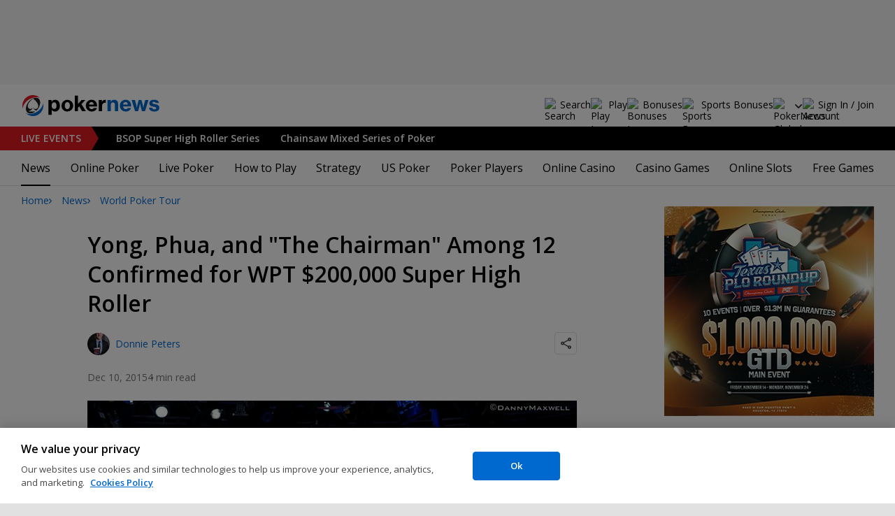

--- FILE ---
content_type: text/html; charset=utf-8
request_url: https://www.pokernews.com/news/2015/12/12-confirmed-for-wpt-200k-shr-23606.htm?smrdrct=696+%2Fnews%2F2015%2F12%2F12-confirmed-for-wpt-200k%3Dshr-23606.htm&h=1723317495
body_size: 22994
content:
<!DOCTYPE html>
<html lang="en">
<head>
	<title>Yong, Phua, and &quot;The Chairman&quot; Among 12 Confirmed for WPT $200,000 Super High Roller | PokerNews</title>
	
	<meta name="viewport" content="width=device-width, initial-scale=1">
	<meta name="referrer" content="always" />

	<link rel="apple-touch-icon" sizes="180x180" href="/img/favicons/apple-touch-icon.png">
	<link rel="icon" type="image/png" sizes="32x32" href="/img/favicons/favicon-32x32.png">
	<link rel="icon" type="image/png" sizes="16x16" href="/img/favicons/favicon-16x16.png">
	<link rel="manifest" href="/img/favicons/manifest.json">
	<link rel="mask-icon" href="/img/favicons/safari-pinned-tab.svg" color="#0069D0">
	<link rel="shortcut icon" href="/img/favicons/favicon.ico">
	<meta name="apple-mobile-web-app-title" content="PokerNews">
	<meta name="application-name" content="PokerNews">
	<meta name="msapplication-config" content="/img/favicons/browserconfig.xml">
	<meta name="theme-color" content="#ffffff">

	
	<link rel="preconnect" href="https://fonts.googleapis.com">
	<link rel="preconnect" href="https://fonts.gstatic.com" crossorigin>
	<!-- marius: us-oh -->
	<meta property="og:url" content="https://www.pokernews.com/news/2015/12/12-confirmed-for-wpt-200k-shr-23606.htm"/>
	<meta property="og:title" content="Yong, Phua, and &quot;The Chairman&quot; Among 12 Confirmed for WPT $200,000 Super High Roller"/>
	<meta property="og:description" content="Richard Yong, Paul Phua, and Qin &quot;The Chairman&quot; Si Xin among those confirmed for the WPT Philippines $200,000 Super High Roller."/>
	<meta property="og:type" content="article"/>
	<meta property="og:image" content="https://pnimg.net/w/articles/0/566/9afaed4104.jpg"/>
	<meta property="fb:app_id" content="23033572720"/>
	<meta property="fb:pages" content="88760797264"/>
	<meta name="description" content="Richard Yong, Paul Phua, and Qin &quot;The Chairman&quot; Si Xin among those confirmed for the WPT Philippines $200,000 Super High Roller." />
	<meta name="robots" content="max-image-preview:large" />
	<meta name="pn:xid" content="22606" />
	<meta name="pn:xtype" content="1" />
	<meta name="twitter:card" content="summary_large_image" />
	<meta name="twitter:site" content="@Pokernews" />
	<meta name="twitter:app:name:iphone" content="PokerNews.com" />
	<meta name="twitter:app:name:ipad" content="PokerNews.com" />
	<meta name="twitter:app:name:googleplay" content="PokerNews.com" />
	<meta name="twitter:app:id:iphone" content="id531059348" />
	<meta name="twitter:app:id:ipad" content="id531059348" />
	<meta name="twitter:app:id:googleplay" content="com.pokernews.app" />
	<link rel="stylesheet" href="https://fonts.googleapis.com/css?family=Open+Sans:400,400i,600,700&subset=&display=swap" type="text/css" data-turbo-track="reload" />
	<link rel="stylesheet" href="/build/style.afe67c91.css" type="text/css" data-turbo-track="reload" />
	<link rel="stylesheet" href="/build/article.d3ef7b71.css" type="text/css" data-turbo-track="reload" />
	<link rel="stylesheet" href="/build/fogSidebar.7dc16c38.css" type="text/css" data-turbo-track="reload" />
	<link rel="stylesheet" href="/build/searchNavBarOld.5495d2c6.css" type="text/css" data-turbo-track="reload" />
	<link rel="stylesheet" href="/build/mediaList.0d2977f0.css" type="text/css" data-turbo-track="reload" />
	<script src="/build/critical.7da27e6a.js" async data-turbo-track="reload"></script>
	<script src="/build/auth-critical.48ef89ae.js" async data-turbo-track="reload"></script>
<script>
    !function(e,t,r){function n(){for(;d[0]&&"loaded"==d[0][f];)c=d.shift(),c[o]=!i.parentNode.insertBefore(c,i)}for(var s,a,c,d=[],i=e.scripts[0],o="onreadystatechange",f="readyState";s=r.shift();)a=e.createElement(t),"async"in i?(a.async=!1,e.head.appendChild(a)):i[f]?(d.push(a),a[o]=n):e.write("<"+t+' src="'+s+'" defer></'+t+">"),a.src=s}(document,"script", [
    "/build/sentry.0794c11f.js"
])
</script>	<link rel="preload" href="https://s.pnimg.net/AWZLU2kCT4ijGb7XwowAf7VRNqkFMm1lisgRSgKL3Tg/pr:article-leading-desktop/aHR0cHM6Ly9wbmlt/Zy5uZXQvdy9hcnRp/Y2xlcy8wLzU2Ni85/YWZhZWQ0MTA0Lmpw/Zw.webp" as="image" />
	<link rel="canonical" href="https://www.pokernews.com/news/2015/12/12-confirmed-for-wpt-200k-shr-23606.htm" />

	<script>
	window.dataLayer = window.dataLayer || [];
	function gtag(){dataLayer.push(arguments);}
	// Default behavior for ROW
	gtag('consent', 'default', {
		analytics_storage: 'denied',
		ad_storage: 'denied',
		ad_user_data: 'denied',
		ad_personalization: 'denied',
	});

	// Default behavior for US
	gtag('consent', 'default', {
		analytics_storage: 'granted',
		ad_storage: 'granted',
		ad_user_data: 'granted',
		ad_personalization: 'granted',
		region: ['US']
	});
</script>

<script type="text/javascript" src="https://cdn.cookielaw.org/consent/4436ec07-44b3-4c90-819d-67fb6ee9d75b/OtAutoBlock.js" ></script>
<script src="https://cdn.cookielaw.org/scripttemplates/otSDKStub.js" data-document-language="true" type="text/javascript" charset="UTF-8" data-domain-script="4436ec07-44b3-4c90-819d-67fb6ee9d75b" ></script>
<script type="text/javascript">
function OptanonWrapper() { }
</script>
<script>(function(w,d,s,l,i){w[l]=w[l]||[];w[l].push({'gtm.start':
new Date().getTime(),event:'gtm.js'});var f=d.getElementsByTagName(s)[0],
j=d.createElement(s),dl=l!='dataLayer'?'&l='+l:'';j.async=true;j.dataset.turboEval=false;j.src=
'//www.googletagmanager.com/gtm.js?id='+i+dl;f.parentNode.insertBefore(j,f);
})(window,document,'script','dataLayer','GTM-W35LZV');</script>

</head>
<body class="site-en isUS noClipboardPermission"  id="body-news" data-section="news">

<script type="application/ld+json">
	{
	"@context": "http://schema.org",
	"@type": "Organization",
	"url": "https://www.pokernews.com/",
	"logo": "https://www.pokernews.com/img/logos/pokernews30x30.png",
	"sameAs": [
	"https://www.facebook.com/pokernewsdotcom",
	"https://twitter.com/pokernews",
	"http://www.youtube.com/pokernewsdotcom",
	"https://instagram.com/pokernews/"
	]
	}
</script>

<noscript><iframe src="//www.googletagmanager.com/ns.html?id=GTM-W35LZV"
height="0" width="0" style="display:none;visibility:hidden"></iframe></noscript>
<react-auth>
	<script type="application/json">
	{
    "socialLogins": {
        "google": "/callback/google?return=",
        "facebook": "/callback/facebook?return=",
        "twitter": "/callback/twitter?return=",
        "discord": "/callback/discord?return=",
        "apple": "/callback/apple?return="
    },
    "links": {
        "apiValidate": "/api/user/validate",
        "apiLogin": "/api/user/login",
        "apiRegister": "/api/user/register",
        "apiRegisterSocialUser": "/api/user/register-social-user",
        "apiSendAgain": "/api/user/send-again",
        "forgotPassword": "/forgot-password/",
        "verifyEmail": "/register/?welcome",
        "termsConditions": "/terms-conditions.htm",
        "privacyPolicy": "/privacy-policy.htm"
    },
    "introTexts": {
        "default": {
            "title": "Join the PokerNews Community"
        },
        "myStable": {
            "title": "You\u0027re about to favourite this player.",
            "imgSrc": "/img/svg/myStable.svg",
            "imgAlt": "MyPlayers",
            "text": "Once you\u0027re logged in, you can add this player to your <b>MyPlayers</b> list \u2014 track their performance, follow their progress, and never miss a moment."
        },
        "chipCounts": {
            "imgSrc": "/img/svg/myStable.svg",
            "imgAlt": "MyPlayers",
            "text": "You\u0027re about to favorite this player \u2014 this will apply only for this event and on this device. Want to keep track of your favorite players across all events and devices? Log in or sign up for <b>MyPlayers</b> to add them to your profile and track their progress anytime."
        },
        "myStack": {
            "title": "Sign in to get started",
            "imgSrc": "/img/svg/mystack_ico.svg",
            "imgAlt": "MyStack",
            "text": "<b>MyStack</b> connects you directly into the PokerNews live reporting feed, allowing you to update your own chip counts"
        }
    },
    "translations": {
        "forgotPassword": "Forgot your password?",
        "signIn": "Sign In",
        "weak": "Weak",
        "moderate": "Moderate",
        "strong": "Strong",
        "or": "or",
        "loginHeader": "Sign In or Join the PokerNews Community",
        "continue": "Continue",
        "email": "Email",
        "password": "Password",
        "showPassword": "Show password",
        "hidePassword": "Hide password",
        "createAccount": "Create account",
        "fillInformation": "Fill in the information to create a PokerNews account",
        "submit": "Submit",
        "subscribeUpdates": "I would like to subscribe to newsletters and marketing from PokerNews and its business partners.",
        "consent": "I have read and accept the <a href=\u0022{{termsLink}}\u0022 target=\u0022_blank\u0022 rel=\u0022noopener\u0022>Terms and Conditions</a> and I have read and understood the <a href=\u0022{{privacyLink}}\u0022 target=\u0022_blank\u0022 rel=\u0022noopener\u0022>Privacy Policy</a>.",
        "back": "Back",
        "trySignIn": "Try to sign in",
        "sendAgain": "Send it again.",
        "checkInbox": "Check your inbox",
        "weSentEmail": "We\u0027ve sent an email to"
    },
    "autoOpen": false
}
	</script>
</react-auth>
<div class="virgutis virgutis--top" data-zone="pn2013:content:top" data-func="function() {if(window.screen.width < 1171) {return[]}}"></div>
<div style="display:none"><div class="virgutis" data-zone="popup"></div></div>



<nav class="navbar">

	<div class="navbar__logo">
		<a href="/">Poker News</a>
		
	</div>

	<div class="liveNowTop"  data-cy="liveNowEl">
	<div class="liveNowTop__label" data-nav="liveEventsToggler">
		<a href="/live-reporting/">Live<span> Events</span></a>
		<b class="count">2</b>
	</div>

	<ul class="liveNowTop__list js-navMore__root ">
		
		<li >
			
			<a href="/tours/bsop/2025-bsop-super-high-roller-series/50000-super-high-roller/" title=" BSOP Super High Roller Series"
			class="title">
				<b> BSOP Super High Roller Series</b>
				
			</a>
			
		</li><li >
			
			<a href="/tours/planet-hollywood/2025-chainsaw-mixed-series-of-poker/daily/" title=" Chainsaw Mixed Series of Poker"
			class="title">
				<b> Chainsaw Mixed Series of Poker</b>
				
			</a>
			
		</li>
		<li class="more hidden hasChilds" data-width="200">
			<b class="showDropdown title">More live events</b>
			<ul></ul>
		</li>
	</ul>
</div>

	

	<button class="navbar__toggle" data-nav="mobileMenuToggler"
		data-cy="openMobileMenu" aria-label="Open mobile menu"><i></i><i></i><i></i><i></i></button>


	<div class="navbar__mobile">

		<div class="navbar__features black-link hasSport"
			data-nav="navbarControl">
			<div class="navbar__features__scroll">

				

				<div class="navbar__feature" data-auth-modal-trigger data-nav="avatarOff" data-cy="trigger-auth-modal">
					<img src="/img/svg/navbar-account.svg" alt="Account" height="28" class="navbar__ico">
					<span>Sign In / Join</span>
				</div>

				
					<div class="navbar__feature navbar__searchOld" data-nav="navbarSearch" data-assets="searchNavBarOld.css">
						<img src="/img/svg/navbar-search.svg" alt="Search" height="28" class="clickIgnore navbar__ico">
						<span class="clickIgnore">Search</span>
						<form action="/search/">
							<input type="search" name="q" placeholder="Search" class="form-control" aria-label="Search"
								id="js-siteSearchInput">
							<button type="button" class="closeSearch">close</button>
						</form>
					</div>
				

				

				
				<a href="/free-online-games/" class="navbar__feature" data-nav="navbarPlayNow">
					<img src="/img/svg/navbar-playnow.svg" alt="Play Icon" height="28" class="navbar__ico">
					<span>Play</span>
				</a>
				

				
				<a href="/free-online-games/" class="navbar__feature" data-nav="navbarBonuses">
					<img src="/img/svg/navbar-bonuses.svg" alt="Bonuses Icon" height="28" class="navbar__ico">
					<span>Bonuses</span>
				</a>
				

				
					<a href="/sport/sportsbook-promo-codes/" class="navbar__feature" data-nav="navbarSports">
						
							<img src="/img/svg/navbar-sports.svg" alt="Sports Bonuses Icon" height="28" class="navbar__ico">
						
						<span>Sports Bonuses</span>
					</a>
				

				<div class="navbar__subs subdomainDropdown subdomainDropdown--header subdomainDropdown--header--desktop" data-nav="subdomains">
	<button class="navbar__feature">
		<img src="/img/flags/subdomains/com.svg" alt="PokerNews Global" loading="lazy" height="22">
		
	</button>
	<ul>
		<li class="active">
	<a href="https://www.pokernews.com" target="_blank" rel="noopener nofollow">
		<img src="/img/flags/subdomains/com.svg" alt="{alt}">
		Global
	</a>
</li><li >
	<a href="https://fr.pokernews.com" target="_blank" rel="noopener nofollow">
		<img src="/img/flags/subdomains/fr.svg" alt="{alt}">
		France
	</a>
</li><li >
	<a href="https://pt.pokernews.com" target="_blank" rel="noopener nofollow">
		<img src="/img/flags/subdomains/pt.svg" alt="{alt}">
		Portugal
	</a>
</li><li >
	<a href="https://br.pokernews.com" target="_blank" rel="noopener nofollow">
		<img src="/img/flags/subdomains/br.svg" alt="{alt}">
		Brazil
	</a>
</li><li >
	<a href="https://es.pokernews.com" target="_blank" rel="noopener nofollow">
		<img src="/img/flags/subdomains/es.svg" alt="{alt}">
		España
	</a>
</li>
	</ul>
</div>

			</div>
		</div>


		

		<div class="navbar__menu">
			<ul class="navbar__menu__ul activeSubmenuMenu" data-nav="navbarMenu">
				<li class="navbar__menu__firstlevel  active dropdown">
					
					<b data-level="1" data-pageid="news"><span>News</span></b>
					<div class="dropdownMenu">
						<ul class="dropdownMenu__submenu dropdownMenu__news">
							<li  class="on" ><a href="/news/" data-level="2">Latest News</a></li><li ><a href="/podcast/" data-level="2">PokerNews Podcast</a></li><li ><a href="https://www.pokernews.com/news/pokerstars/" data-level="2">PokerStars News</a></li><li ><a href="https://www.pokernews.com/news/888poker/" data-level="2">888poker News</a></li><li ><a href="https://www.pokernews.com/news/partypoker/" data-level="2">PartyPoker News</a></li><li ><a href="https://www.pokernews.com/news/wsop/" data-level="2">World Series of Poker</a></li><li ><a href="https://www.pokernews.com/news/wpt/" data-level="2">World Poker Tour</a></li><li ><a href="/news/ept/" data-level="2">European Poker Tour</a></li><li ><a href="/news/promotions/" data-level="2">Promotions</a></li><li ><a href="/video/" data-level="2">Videos</a></li>
						</ul>
						<div class="dropdownMenu__contentWrapper submenu submenu--news">
							<div class="dropdownMenu__content1"></div>
							<div class="dropdownMenu__content2"></div>
							<div class="preloader" style="display: none">
								<div class="lds-hourglass"></div>
							</div>
						</div>
					</div>
					
				</li><li class="navbar__menu__firstlevel  dropdown">
					
					<b data-level="1" data-pageid="rooms"><span>Online Poker</span></b>
					<div class="dropdownMenu">
						<ul class="dropdownMenu__submenu dropdownMenu__rooms">
							<li ><a href="/sites/" data-level="2">Best Online Poker Sites</a></li><li ><a href="/best-poker-apps.htm" data-level="2">Best Poker Apps</a></li><li ><a href="/free-online-games/where-to-play-online-poker-games-for-free.htm" data-level="2">Free Poker Sites</a></li><li ><a href="/online-poker-bonuses.htm" data-level="2">Online Poker Bonuses</a></li><li ><a href="/strategy/online-poker-with-friends-36910.htm" data-level="2">Online Poker with Friends</a></li><li ><a href="/freerolls/" data-level="2">Freerolls</a></li><li ><a href="/deposit-options/" data-level="2">Deposit Options</a></li><li ><a href="/club-pokernews/" data-level="2">Club PokerNews</a></li>
						</ul>
						<div class="dropdownMenu__contentWrapper submenu submenu--rooms">
							<div class="dropdownMenu__content1"></div>
							<div class="dropdownMenu__content2"></div>
							<div class="preloader" style="display: none">
								<div class="lds-hourglass"></div>
							</div>
						</div>
					</div>
					
				</li><li class="navbar__menu__firstlevel reporting dropdown">
					
					<b data-level="1" data-pageid="reporting"><span>Live Poker</span></b>
					<div class="dropdownMenu">
						<ul class="dropdownMenu__submenu dropdownMenu__reporting">
							<li ><a href="/live-reporting/" data-level="2">Current Live Events</a></li><li ><a href="/live-reporting/upcoming.htm" data-level="2">Upcoming Live Events</a></li><li ><a href="/live-reporting/past.htm" data-level="2">Past Live Events</a></li><li ><a href="/poker-tournaments/" data-level="2">Live Tournament Calendar</a></li><li ><a href="/tours/" data-level="2">Poker Tours</a></li><li ><a href="/poker-rooms/" data-level="2">Live Poker Rooms</a></li><li ><a href="/tours/wsop/" data-level="2">World Series of Poker</a></li><li ><a href="/tours/ept/" data-level="2">European Poker Tour</a></li><li ><a href="/tours/wpt/" data-level="2">World Poker Tour</a></li><li ><a href="https://www.pokernews.com/tours/888live/" data-level="2">888poker LIVE</a></li><li ><a href="/poker-live-streaming" data-level="2">Poker Live Streaming</a></li><li ><a href="/myplayers/" data-level="2">MyPlayers</a></li><li ><a href="/mystack/" data-level="2">MyStack</a></li>
						</ul>
						<div class="dropdownMenu__contentWrapper submenu submenu--reporting">
							<div class="dropdownMenu__content1"></div>
							<div class="dropdownMenu__content2"></div>
							<div class="preloader" style="display: none">
								<div class="lds-hourglass"></div>
							</div>
						</div>
					</div>
					
				</li><li class="navbar__menu__firstlevel  dropdown">
					
					<b data-level="1" data-pageid="rules"><span>How to Play</span></b>
					<div class="dropdownMenu">
						<ul class="dropdownMenu__submenu dropdownMenu__rules">
							<li ><a href="/poker-rules/" data-level="2">Poker Rules</a></li><li ><a href="/poker-hands.htm" data-level="2">Poker Hand Rankings</a></li><li ><a href="/poker-games.htm" data-level="2">Poker Game Variants Explained</a></li><li ><a href="/pokerterms/" data-level="2">Poker Terms</a></li><li ><a href="/strategy/online-poker-with-friends-36910.htm" data-level="2">Online Poker with Friends</a></li><li ><a href="/poker-rules/texas-holdem.htm" data-level="2">Texas Holdem Rules</a></li><li ><a href="/poker-rules/omaha-poker.htm" data-level="2">Omaha Poker Rules</a></li><li ><a href="/poker-rules/seven-card-stud.htm" data-level="2">7 Card Stud Rules</a></li><li ><a href="/poker-cheat-sheet.htm" data-level="2">Texas Hold&#039;em Poker Cheat Sheet</a></li><li ><a href="/poker-home-games/" data-level="2">Poker Home Games</a></li>
						</ul>
						<div class="dropdownMenu__contentWrapper submenu submenu--rules">
							<div class="dropdownMenu__content1"></div>
							<div class="dropdownMenu__content2"></div>
							<div class="preloader" style="display: none">
								<div class="lds-hourglass"></div>
							</div>
						</div>
					</div>
					
				</li><li class="navbar__menu__firstlevel  dropdown">
					
					<b data-level="1" data-pageid="strategy"><span>Strategy</span></b>
					<div class="dropdownMenu">
						<ul class="dropdownMenu__submenu dropdownMenu__strategy">
							<li ><a href="/strategy/" data-level="2">Strategy Hub</a></li><li ><a href="/strategy/beginner/" data-level="2">Beginner Strategy</a></li><li ><a href="/strategy/intermediate/" data-level="2">Intermediate Strategy</a></li><li ><a href="/strategy/advanced/" data-level="2">Advanced Strategy</a></li><li ><a href="/strategy/cash-games/" data-level="2">Cash Games Strategy</a></li><li ><a href="/strategy/home-games/" data-level="2">Home Games Strategy</a></li><li ><a href="/strategy/five-tips-for-beating-small-stakes-online-poker-tournaments-19377.htm" data-level="2">Online Tournament Strategy</a></li><li ><a href="/strategy/poker-tournament/" data-level="2">Live Tournament Strategy</a></li><li ><a href="/poker-tools/poker-odds-calculator.htm" data-level="2">Poker Odds Calculator</a></li><li ><a href="/poker-range-charts" data-level="2">Poker Range Charts</a></li><li ><a href="https://www.pokernews.com/strategy/poker-training-sites-30477.htm" data-level="2">Poker Training Sites</a></li><li ><a href="/books/" data-level="2">The Best Poker Books</a></li><li ><a href="/poker-tools/" data-level="2">Poker Tools</a></li>
						</ul>
						<div class="dropdownMenu__contentWrapper submenu submenu--strategy">
							<div class="dropdownMenu__content1"></div>
							<div class="dropdownMenu__content2"></div>
							<div class="preloader" style="display: none">
								<div class="lds-hourglass"></div>
							</div>
						</div>
					</div>
					
				</li><li class="navbar__menu__firstlevel  dropdown">
					
					<b data-level="1" data-pageid="usamap"><span>US Poker</span></b>
					<div class="dropdownMenu">
						<ul class="dropdownMenu__submenu dropdownMenu__usamap">
							<li ><a href="/us-poker/" data-level="2">US Poker Regulation Map</a></li><li ><a href="/us-poker/best-us-online-poker-sites.htm" data-level="2">Best Poker Sites for US Players</a></li><li ><a href="/us-poker/how-to-play-pokerstars-us.htm" data-level="2">How to Play PokerStars in the US</a></li><li ><a href="/us-poker/pa/best-pennsylvania-poker-bonuses.htm" data-level="2">PA Poker Bonuses</a></li><li ><a href="/us-poker/nj/best-new-jersey-poker-bonuses.htm" data-level="2">NJ Poker Bonuses</a></li><li ><a href="/us-poker/mi/best-michigan-poker-bonuses.htm" data-level="2">MI Poker Bonuses</a></li><li ><a href="/ontario-poker-sites.htm" data-level="2">Ontario Poker Sites</a></li>
						</ul>
						<div class="dropdownMenu__contentWrapper submenu submenu--usamap">
							<div class="dropdownMenu__content1"></div>
							<div class="dropdownMenu__content2"></div>
							<div class="preloader" style="display: none">
								<div class="lds-hourglass"></div>
							</div>
						</div>
					</div>
					
				</li><li class="navbar__menu__firstlevel  dropdown">
					
					<b data-level="1" data-pageid="poker-players"><span>Poker Players</span></b>
					<div class="dropdownMenu">
						<ul class="dropdownMenu__submenu dropdownMenu__poker-players">
							<li ><a href="/poker-players/" data-level="2">Best Poker Players</a></li><li ><a href="/poker-players/all-time-money-list/" data-level="2">All-Time Money List</a></li><li ><a href="/poker-players/global-poker-index-rankings/" data-level="2">Global Poker Index</a></li><li ><a href="/poker-players/popular-players/" data-level="2">Popular Poker Players</a></li><li ><a href="/poker-players/female-all-time-money-list/" data-level="2">Poker Players All-time Female Money List</a></li><li ><a href="/poker-players/popular-online-poker-players/" data-level="2">Online Poker Players</a></li><li ><a href="/poker-players/rooms-players/" data-level="2">Professionals &amp; Ambassadors</a></li><li ><a href="/poker-players/hall-of-fame/" data-level="2">Poker Hall of Fame</a></li><li ><a href="https://www.pokernews.com/news/2023/04/top-10-richest-poker-players-net-worth-ranking-pokernews-43308.htm" data-level="2">The Richest Poker Players</a></li>
						</ul>
						<div class="dropdownMenu__contentWrapper submenu submenu--poker-players">
							<div class="dropdownMenu__content1"></div>
							<div class="dropdownMenu__content2"></div>
							<div class="preloader" style="display: none">
								<div class="lds-hourglass"></div>
							</div>
						</div>
					</div>
					
				</li><li class="navbar__menu__firstlevel casino dropdown">
					
					<b data-level="1" data-pageid="casino"><span>Online Casino</span></b>
					<div class="dropdownMenu">
						<ul class="dropdownMenu__submenu dropdownMenu__casino">
							<li ><a href="/casino/" data-level="2">Online Casino</a></li><li ><a href="/casino/best-online-casinos/" data-level="2">Best Real Money Online Casinos</a></li><li ><a href="https://www.pokernews.com/casino/latest-promo-bonus.htm" data-level="2">Best Online Casino Bonuses</a></li><li ><a href="/casino/review/" data-level="2">Online Casino Site Reviews</a></li><li ><a href="/casino/new-casino-sites.htm" data-level="2">New Online Casinos</a></li><li ><a href="/casino/free-online-games-real-money-no-deposit.htm" data-level="2">No Deposit Casino Games</a></li><li ><a href="/casino/online-scratch-cards.htm" data-level="2">Online Scratch Cards</a></li><li ><a href="/casino/top-live-dealer-online-casinos.htm" data-level="2">Live Dealer Casinos</a></li><li ><a href="/casino/us-online-casino-map.htm" data-level="2">US Online Casino Map</a></li><li ><a href="https://www.pokernews.com/casino/casino-terms/" data-level="2">Casino Terms</a></li><li ><a href="/casino/news/" data-level="2">Casino News</a></li><li ><a href="/casino/articles/" data-level="2">Casino Articles</a></li>
						</ul>
						<div class="dropdownMenu__contentWrapper submenu submenu--casino">
							<div class="dropdownMenu__content1"></div>
							<div class="dropdownMenu__content2"></div>
							<div class="preloader" style="display: none">
								<div class="lds-hourglass"></div>
							</div>
						</div>
					</div>
					
				</li><li class="navbar__menu__firstlevel  dropdown">
					
					<b data-level="1" data-pageid="casino-games"><span>Casino Games</span></b>
					<div class="dropdownMenu">
						<ul class="dropdownMenu__submenu dropdownMenu__casino-games">
							<li ><a href="/casino/games/" data-level="2">Casino Games</a></li><li ><a href="/casino/blackjack/" data-level="2">Blackjack Guide</a></li><li ><a href="https://www.pokernews.com/casino/blackjack/free-blackjack-calculator.htm" data-level="2">Blackjack Calculator</a></li><li ><a href="/casino/roulette/" data-level="2">Roulette Guide</a></li><li ><a href="https://www.pokernews.com/casino/roulette/roulette-payout-calculator.htm" data-level="2">Roulette Payout Calculator</a></li><li ><a href="/casino/craps/" data-level="2">Craps Guide</a></li><li ><a href="/casino/baccarat/" data-level="2">Baccarat Guide</a></li><li ><a href="/casino/video-poker/" data-level="2">Video Poker Guide</a></li><li ><a href="/casino/keno/" data-level="2">Keno Guide</a></li><li ><a href="/casino/games/live-casino-games.htm" data-level="2">Live Dealer Casino Games</a></li>
						</ul>
						<div class="dropdownMenu__contentWrapper submenu submenu--casino-games">
							<div class="dropdownMenu__content1"></div>
							<div class="dropdownMenu__content2"></div>
							<div class="preloader" style="display: none">
								<div class="lds-hourglass"></div>
							</div>
						</div>
					</div>
					
				</li><li class="navbar__menu__firstlevel  dropdown">
					
					<b data-level="1" data-pageid="casino-slots"><span>Online Slots</span></b>
					<div class="dropdownMenu">
						<ul class="dropdownMenu__submenu dropdownMenu__casino-slots">
							<li ><a href="/casino/slots/" data-level="2">Online Slots</a></li><li ><a href="/casino/slots/real-money-slots.htm" data-level="2">Best Real Money Slots</a></li><li ><a href="/casino/slots/no-deposit-free-spins.htm" data-level="2">Free Spins with No Deposit</a></li><li ><a href="/casino/slots/how-slot-tournaments-work.htm" data-level="2">Slots Tournaments</a></li><li ><a href="/casino/slots/jackpot-slots.htm" data-level="2">Jackpot Slots</a></li><li ><a href="/casino/slots/how-to-win-at-slots.htm" data-level="2">How to Win at Slots?</a></li><li ><a href="/casino/slots/online-slot-reviews.htm" data-level="2">Online Slot Reviews</a></li><li ><a href="/casino/slots/new-slots.htm" data-level="2">Best New Slots 2025</a></li><li ><a href="/casino/slots/best-highest-rtp-slots.htm" data-level="2">Highest RTP Slots</a></li><li ><a href="/casino/slots/mobile-slots.htm" data-level="2">Top Mobile Slots</a></li><li ><a href="/casino/slots/free-slots.htm" data-level="2">Best Free Slots</a></li><li ><a href="/casino/slots/best-penny-slots.htm" data-level="2">Best Penny Slots</a></li>
						</ul>
						<div class="dropdownMenu__contentWrapper submenu submenu--casino-slots">
							<div class="dropdownMenu__content1"></div>
							<div class="dropdownMenu__content2"></div>
							<div class="preloader" style="display: none">
								<div class="lds-hourglass"></div>
							</div>
						</div>
					</div>
					
				</li><li class="navbar__menu__firstlevel fogmenu dropdown">
					
					<b data-level="1" data-pageid="fog"><span>Free Games</span></b>
					<div class="dropdownMenu">
						<ul class="dropdownMenu__submenu dropdownMenu__fog">
							<li ><a href="/free-online-games/" data-level="2">Best Free Online Games</a></li><li ><a href="https://www.pokernews.com/free-online-games/social-casinos.htm" data-level="2">Best Social Casinos</a></li><li ><a href="https://www.pokernews.com/free-online-games/best-free-casino-bonuses.htm" data-level="2">Best Free Online Game Bonuses</a></li><li ><a href="https://www.pokernews.com/free-online-games/best-free-slot-apps-real-rewards.htm" data-level="2">Best Free Slot Apps</a></li><li ><a href="/free-online-games/free-casino-slot-games.htm" data-level="2">Best Free Online Slots</a></li><li ><a href="/free-online-games/where-to-play-online-poker-games-for-free.htm" data-level="2">Best Free Online Poker</a></li><li ><a href="/free-online-games/complete-guide-free-online-slots.htm" data-level="2">Free Slots Guide</a></li><li ><a href="/free-online-games/mykonami-slots/" data-level="2">myKONAMI Slots</a></li><li ><a href="/free-online-games/pop-slots/" data-level="2">POP! Slots</a></li><li ><a href="/free-online-games/myvegas-slots/" data-level="2">myVEGAS Slots</a></li><li ><a href="/free-online-games/mgm-slots-live/" data-level="2">MGM Slots Live</a></li><li ><a href="/free-online-games/play-wsop/" data-level="2">WSOP Poker App</a></li>
						</ul>
						<div class="dropdownMenu__contentWrapper submenu submenu--fog">
							<div class="dropdownMenu__content1"></div>
							<div class="dropdownMenu__content2"></div>
							<div class="preloader" style="display: none">
								<div class="lds-hourglass"></div>
							</div>
						</div>
					</div>
					
				</li>
			</ul>
		</div>

		<div class="navbar__subs subdomainDropdown subdomainDropdown--header subdomainDropdown--header--mobile" data-nav="subdomains">
	<button class="navbar__feature">
		<img src="/img/flags/subdomains/com.svg" alt="PokerNews Global" loading="lazy" height="22">
		
			Global
		
	</button>
	<ul>
		<li class="active">
	<a href="https://www.pokernews.com" target="_blank" rel="noopener nofollow">
		<img src="/img/flags/subdomains/com.svg" alt="{alt}">
		Global
	</a>
</li><li >
	<a href="https://fr.pokernews.com" target="_blank" rel="noopener nofollow">
		<img src="/img/flags/subdomains/fr.svg" alt="{alt}">
		France
	</a>
</li><li >
	<a href="https://pt.pokernews.com" target="_blank" rel="noopener nofollow">
		<img src="/img/flags/subdomains/pt.svg" alt="{alt}">
		Portugal
	</a>
</li><li >
	<a href="https://br.pokernews.com" target="_blank" rel="noopener nofollow">
		<img src="/img/flags/subdomains/br.svg" alt="{alt}">
		Brazil
	</a>
</li><li >
	<a href="https://es.pokernews.com" target="_blank" rel="noopener nofollow">
		<img src="/img/flags/subdomains/es.svg" alt="{alt}">
		España
	</a>
</li>
	</ul>
</div>

	</div>
</nav>

<script>
/*<![CDATA[*/
window.pollUser = {
	userIdEncoded: "\/Dgn8Plky\/IFPWvxUOmkw+OOQ6AWNf47BZpdhF+0eVD40n\/nRQ==",
	userLogged: false
}
/*]]>*/
</script>
<div id="container">
	<div id="main">
<nav class="breadcrumb">
	
	<a href="/" class="breadcrumb--home">Home</a>
	<a href="/news/">News</a>
		<a href="/news/wpt/">World Poker Tour</a>
		
</nav>

	<div class="virgutis virgutis--topMobile" data-zone="pn2013:mobile:top" data-func="function() {if(window.screen.width >= 1171) {return[]}}"></div><script>window.Article = '22606';</script>
<div class="article">

	<article data-el="Article" data-elid="22606" data-target="toc">

		<h1>Yong, Phua, and &quot;The Chairman&quot; Among 12 Confirmed for WPT $200,000 Super High Roller</h1>

		<div class="ds-authorShare" data-assets="shareDropdown.js">
    <div class="ds-authorInfoList">
    <figure class="ds-authorInfo">
			<img src="https://s.pnimg.net/uTohVCWHMhsHwOo_CqMGTIRvOqPig33rfTyTno3f0nc/pr:article-author/aHR0cHM6Ly9wbmlt/Zy5uZXQvdy9lZGl0/b3JzLzAvNTZkLzRj/Mjg4YzZlZmEucG5n.webp" srcset="https://s.pnimg.net/YlpQFD9pxCWhOioLkxXrAYyBz88BIuABlIE9ycUwAVo/pr:article-author-2x/aHR0cHM6Ly9wbmlt/Zy5uZXQvdy9lZGl0/b3JzLzAvNTZkLzRj/Mjg4YzZlZmEucG5n.webp 2x" alt="Donnie Peters" width="32" height="32" loading="lazy">
			<figcaption>
				
					<a href="/editors/donnie-peters/" rel="author">Donnie Peters</a>
				

				
			</figcaption>
		</figure>
</div>
    <div class="ds-socialDropdown" data-share-dropdown>
	<button class="ds-socialDropdown__icon" aria-label="Share"></button>
	<div class="ds-socialDropdown__content">
		<button class="social__copyLink" data-successtext="Copied!" data-copyurl="https://www.pokernews.com/news/2015/12/12-confirmed-for-wpt-200k-shr-23606.htm">Copy link</button>
		
		<a href="https://twitter.com/intent/tweet?text=&amp;url=https%3A%2F%2Fwww.pokernews.com%2Fnews%2F2015%2F12%2F12-confirmed-for-wpt-200k-shr-23606.htm%3Futm_medium%3Dsocial%26utm_campaign%3DUser%2520Shared%26utm_content%3Dnews-22606%26utm_source%3Dtwitter&amp;source=tweetbutton" class="social__twitter" data-share="twitter">Share on Twitter</a>
		
		
		<a href="https://www.facebook.com/share.php?u=https%3A%2F%2Fwww.pokernews.com%2Fnews%2F2015%2F12%2F12-confirmed-for-wpt-200k-shr-23606.htm%3Futm_medium%3Dsocial%26utm_campaign%3DUser%2520Shared%26utm_content%3Dnews-22606%26utm_source%3Dfacebook" class="social__facebook" data-share="facebook">Share on Facebook</a>
		
	</div>
</div>
    <div class="ds-authorShare__dateRow">
        <time datetime="2015-12-10T09:00:00-08:00" class="ds-authorShare__date">Dec 10, 2015</time>
        <span class="ds-authorShare__readingTime">4 min read</span>
        
    </div>
</div>

		
		<figure class="ds-figure ds-section">
			<picture style="--aspect-ratio-h:465; --aspect-ratio-w:700">
				<source media="(min-width: 768px)" srcset="https://s.pnimg.net/AWZLU2kCT4ijGb7XwowAf7VRNqkFMm1lisgRSgKL3Tg/pr:article-leading-desktop/aHR0cHM6Ly9wbmlt/Zy5uZXQvdy9hcnRp/Y2xlcy8wLzU2Ni85/YWZhZWQ0MTA0Lmpw/Zw.webp 1x, https://s.pnimg.net/5YT5YgTYtbffyk4F5j3GaXvXyCkf_0hDCxjK7ptyo-o/pr:article-leading-desktop-2x/aHR0cHM6Ly9wbmlt/Zy5uZXQvdy9hcnRp/Y2xlcy8wLzU2Ni85/YWZhZWQ0MTA0Lmpw/Zw.webp 2x">
				<source media="(max-width: 767px)" srcset="https://s.pnimg.net/RN7S2-SyQC2DSUdeKepypbpnYk1C_cFyW8KILpbOYBA/pr:article-leading-mobile/aHR0cHM6Ly9wbmlt/Zy5uZXQvdy9hcnRp/Y2xlcy8wLzU2Ni85/YWZhZWQ0MTA0Lmpw/Zw.webp">
				<img src="https://s.pnimg.net/AWZLU2kCT4ijGb7XwowAf7VRNqkFMm1lisgRSgKL3Tg/pr:article-leading-desktop/aHR0cHM6Ly9wbmlt/Zy5uZXQvdy9hcnRp/Y2xlcy8wLzU2Ni85/YWZhZWQ0MTA0Lmpw/Zw.webp" alt="Yong, Phua, and "The Chairman" Among 12 Confirmed for WPT $200,000 Super High Roller 0001" loading="lazy">
			</picture>
		</figure>
		

		


		

		
		<p>Less than a month after the <b>World Poker Tour</b> <a href="https://www.pokernews.com/news/2015/11/world-poker-tour-to-host-largest-buy-in-event-23423.htm" target="_blank" rel="noopener">announced the <b>WPT National Philippines Festival of Poker</b></a> and the largest buy-in event in WPT history, 12 names have been released as confirmed participants in the <b>$200,000 Super High Roller</b> to take place at <b>Solaire Resort &amp; Casino</b>.</p>
<p>The $200,000 Super High Roller will run Jan. 3-4, 2016, with the entire WPT National Philippines schedule spanning Jan. 2-8. <a href="http://www.pokerking-club.com/index.php/news/view/99" target="_blank" rel="noopener">According to a release from Poker King Club</a>, players confirmed for the event are <b>Richard Yong</b>, <b>Paul Phua</b>, <b>Lei Tim Meng</b>, <b>Mui Man Bok</b>, <b>Qin &quot;The Chairman&quot; Si Xin</b>, <b>Wang &quot;Shanghai Wong&quot; Qiang</b>, <b>Zhang &quot;Big Head&quot; Xi Hong</b>, <b>Wang Zuo</b>, <b>Stanley Choi</b>, <b>Zhang Shu Nu Aaron</b>, <b>Liang Yu</b>, and <b>Chan Wai Leong</b>.</p><div class="virgutis" data-zone="sponsored:post"></div>
<p>The three most interesting names from that list are Yong, Phua, and Si Xin, the latter of whom is commonly referred to as &quot;The Chairman&quot; in the poker world.</p>
<p>Young and Phua have been involved in legal issues in the past year, and Phua will finally be making his return to a marquee poker event following the <a href="https://www.pokernews.com/news/2015/06/judge-dismisses-case-against-paul-phua-21736.htm" target="_blank" rel="noopener">dismissal of his case in las Vegas</a> surrounding an illegal betting operation.</p>
<p>&quot;The Chairman&quot; has been known to be the biggest of gamblers, and he is someone that incredible high-stakes games have formed around all across the globe as of late. In the <i>PokerNews</i> feature piece <b><i>Life in the Rast Lane: Brian Rast&#039;s Incredible Poker Journey</i></b> by <b>Chad Holloway</b>, professional poker player <b>Brian Rast</b> provided some details about games he has been in with &quot;The Chairman.&quot; Previously unknown, we now know that &quot;The Chairman&quot; is Macau businessman Qin Si Xin, and he was involved in a massive $2,000/$4,000 poker game with a $500,000 minimum that Rast played in at <b>ARIA</b> in Las Vegas.</p>
<p>Below is an excerpt from <i>Life in the Rast Lane: Brian Rast&#039;s Incredible Poker Journey</i> where Rast talks about the game with &quot;The Chairman&quot;:</p>
<p><i>&quot;I did play it in May when the Chairman was there — I played two times,&quot; Rast says with extreme hesitance. In one hand, which happened two hours into the game, the Chairman raised from the small blind and Rast three-bet from the big blind holding pocket kings. A call was made, and the flop came down <b class="k 4ox">4<i>x</i></b><b class="k 7od">7<i>♦</i></b><b class="k jod">J<i>♦</i></b>. The Chairman checked, Rast bet, and the Chairman raised. That prompted Rast to reraise.</i></p>
<p><i>&quot;I decided on the flop to three-bet and go with it rather than just all,&quot; Rast explains. &quot;I have no idea what his hand is. If a flush card comes, I&#039;m not going to have any idea. He check-raised small. He could have any pair on the board and gutter or straight draw — I have no idea. I just felt like he might get some hands in incorrectly. If blanks come off, I&#039;m not going to want to fold my hand.&quot;</i></p><div class="virgutis virgutis--leaderboard" data-zone="pn2013:article728" data-mzone="pn2013:mobile:article"></div>
<p><i>The Chairman ended up shoving all in and Rast called to create a pot of over $3 million. Chairman said he only wanted to run it once.</i></p>
<p>You can find out the result of the hand by reading <i><a href="https://www.pokernews.com/news/2015/03/life-in-the-rast-lane-21033.htm" target="_blank" rel="noopener">Life in the Rast Lane: Brian Rast&#039;s Incredible Poker Journey</a></i>, but we&#039;re sure it&#039;s clear that &quot;The Chairman&quot; isn&#039;t going to be one that sits back and waits for hands. He&#039;s going to play poker, and he&#039;s going to get in there and gamble.</p>
<p>The event is sponsored by the <b>Cali Group</b> and part of the <b>Triton SHR Series</b>.</p>
<p>&quot;The Triton SHR Series-Cali Cup is a milestone for poker, and we at the Cali Group are extremely excited to have this be our first venture in Manila since our expansion,&quot; said Lei Tim Meng, CEO of Cali Group. &quot;That this event just happens to coincide with our own grand opening is just the icing on the cake. As WPT, Solaire, and Poker King Club had said before, Manila is going to be the next big destination for poker in Asia, and we fully support that development. We hope to show everyone a great time, and a big thank you to the confirmed players of what will be the biggest event of the year for poker!&quot;</p>
<p>With these 12 names confirmed and many more to follow, the WPT Philippines $200,000 Super High Roller is going to be an exciting event to kick off 2016. Stay tuned to <i>PokerNews</i> for more information about the event.</p>
<p><a href="http://www.worldpokertour.com/event/national-events-wpt-national-philippines-season-2015-2016/?mkt_tok=3RkMMJWWfF9wsRonvqXKZKXonjHpfsX76ekrUK6g38431UFwdcjKPmjr1YEATcJ0aPyQAgobGp5I5FEKSLjYSKVst6IKXg%3D%3D#eventTab1" target="_blank" rel="noopener">Click here to view to WPT National Philippines page</a>.</p>
		

		<div class="ds-socialInline">
			<b class="ds-socialInline__label">
				Share this article
			</b>
			<div class="ds-socialInline__list">
				
<a href="https://www.facebook.com/share.php?u=https%3A%2F%2Fwww.pokernews.com%2Fnews%2F2015%2F12%2F12-confirmed-for-wpt-200k-shr-23606.htm" target="_blank" class="ds-socialInline__facebook" title="Share this on Facebook" data-share="facebook"></a><a href="/tweet.php?url=https%3A%2F%2Fwww.pokernews.com%2Fnews%2F2015%2F12%2F12-confirmed-for-wpt-200k-shr-23606.htm&text=Yong%2C+Phua%2C+and+%22The+Chairman%22+Among+12+Confirmed+for+WPT+%24200%2C000+Super+High+Roller" rel="nofollow" title="Tweet this" target="_blank" class="ds-socialInline__twitter" data-share="twitter"></a>
			</div>
		</div>

		<div class="ds-author ds-section">
            <figure class="ds-authorInfo">
                <img src="https://s.pnimg.net/uTohVCWHMhsHwOo_CqMGTIRvOqPig33rfTyTno3f0nc/pr:article-author/aHR0cHM6Ly9wbmlt/Zy5uZXQvdy9lZGl0/b3JzLzAvNTZkLzRj/Mjg4YzZlZmEucG5n.webp" srcset="https://s.pnimg.net/YlpQFD9pxCWhOioLkxXrAYyBz88BIuABlIE9ycUwAVo/pr:article-author-2x/aHR0cHM6Ly9wbmlt/Zy5uZXQvdy9lZGl0/b3JzLzAvNTZkLzRj/Mjg4YzZlZmEucG5n.webp 2x" alt="Donnie Peters" width="40" height="40" loading="lazy">
                <figcaption>
                    
                        <a href="/editors/donnie-peters/" rel="author">Donnie Peters</a>
                    

                    
                </figcaption>
            </figure>
            
            
            <div class="ds-author__social">
                <span>Follow on</span>
                <a href="https://www.twitter.com/Donnie_Peters" rel="noopener" target="_blank" title="Twitter" class="ds-socialInline__twitter"></a>
                
                
                
            </div>
            
        </div>


		<ul class="article__relatedTags ds-section">
				
					<li>
						<b>Tags</b>
						<a href="/tags/brian-rast/">Brian Rast</a> <a href="/tags/high-stakes-poker/">High Stakes Poker</a> <a href="/tags/macau/">Macau</a> <a href="/tags/wpt/">WPT</a> <a href="/tags/world-poker-tour/">World Poker Tour</a>
					</li>
				
				
				
					<li>
						<b>Related Tournaments</b>
						<a href="/tours/wpt/">World Poker Tour</a>
					</li>
				
				
					<li>
						<b>Related Players</b>
						<a href="/poker-players/brian-rast/">Brian Rast</a>
					</li>
				

			</ul>

		
	</article>

	<div data-element="article__related">
	<h2>More Stories</h2>
	<ul>
		<div class="ds-section" data-assets="mediaList.css">
	<div class="ds-mediaList">
		<div class="ds-mediaList__item">

			<a href="/news/2013/09/wpt-alpha8-london-johannesburg-16387.htm">
				<figure class="ds-mediaList__item__img">
					<picture>
						<source media="(min-width: 768px)" srcset="https://s.pnimg.net/YjccRBUjHW4lVw-wX1I5OEjhXxy2LLnDtR82U8AOmMU/pr:template-4-in-row/aHR0cHM6Ly9wbmlt/Zy5uZXQvdy9hcnRp/Y2xlcy8wLzUyNC81/ZDBiNjQ1ZjhiLmpw/Zw.webp 1x, https://s.pnimg.net/4Q3cKtx7agghNjZHzQ9Uer83_1u6udbKqqxas_CZHdY/pr:template-4-in-row-2x/aHR0cHM6Ly9wbmlt/Zy5uZXQvdy9hcnRp/Y2xlcy8wLzUyNC81/ZDBiNjQ1ZjhiLmpw/Zw.webp 2x">
						<source media="(max-width: 767px)" srcset="https://s.pnimg.net/QFmrH1z1e91pZ1aVYIFeu2r6dfBR7ecQLBe2MWoxEhc/pr:template-4-in-row-mobile/aHR0cHM6Ly9wbmlt/Zy5uZXQvdy9hcnRp/Y2xlcy8wLzUyNC81/ZDBiNjQ1ZjhiLmpw/Zw.webp">
						<img src="https://s.pnimg.net/YjccRBUjHW4lVw-wX1I5OEjhXxy2LLnDtR82U8AOmMU/pr:template-4-in-row/aHR0cHM6Ly9wbmlt/Zy5uZXQvdy9hcnRp/Y2xlcy8wLzUyNC81/ZDBiNjQ1ZjhiLmpw/Zw.webp" alt="WPT Alpha8" loading="lazy">
						
						
					</picture>
				</figure>
			</a>
			<div class="ds-mediaList__item__text">
				<span class="ds-mediaList__item__label">World Poker Tour</span>
				<a href="/news/2013/09/wpt-alpha8-london-johannesburg-16387.htm" class="ds-mediaList__item__title">World Poker Tour Announces Alpha8 Stops in London and Johannesburg</a>
				<span class="ds-mediaList__item__time">
					<span>3 min read</span>
					<time datetime="2013-09-26T12:35:00-07:00">Sep 26, 2013</time>
				</span>
			</div>
		</div><div class="ds-mediaList__item">

			<a href="/news/2014/12/andrew-lichtenberger-wins-alpha8-las-vegas-20167.htm">
				<figure class="ds-mediaList__item__img">
					<picture>
						<source media="(min-width: 768px)" srcset="https://s.pnimg.net/0vp3tScgTRScEx23NOf3vTbWvWa58EA8c70deZCHfHs/pr:template-4-in-row/aHR0cHM6Ly9wbmlt/Zy5uZXQvdy9hcnRp/Y2xlcy8wLzU0OS82/OGY2ZjZlMjk4Lmpw/Zw.webp 1x, https://s.pnimg.net/33B13L-16yd4JnNakarIr-UUWCBVq9cXGfVnK_OnUuo/pr:template-4-in-row-2x/aHR0cHM6Ly9wbmlt/Zy5uZXQvdy9hcnRp/Y2xlcy8wLzU0OS82/OGY2ZjZlMjk4Lmpw/Zw.webp 2x">
						<source media="(max-width: 767px)" srcset="https://s.pnimg.net/gScboDOQN4MeJgOFV48trQ5Knomw3mkbNoOifdyCXuE/pr:template-4-in-row-mobile/aHR0cHM6Ly9wbmlt/Zy5uZXQvdy9hcnRp/Y2xlcy8wLzU0OS82/OGY2ZjZlMjk4Lmpw/Zw.webp">
						<img src="https://s.pnimg.net/0vp3tScgTRScEx23NOf3vTbWvWa58EA8c70deZCHfHs/pr:template-4-in-row/aHR0cHM6Ly9wbmlt/Zy5uZXQvdy9hcnRp/Y2xlcy8wLzU0OS82/OGY2ZjZlMjk4Lmpw/Zw.webp" alt="Andrew Lichtenberger" loading="lazy">
						
						
					</picture>
				</figure>
			</a>
			<div class="ds-mediaList__item__text">
				<span class="ds-mediaList__item__label">World Poker Tour</span>
				<a href="/news/2014/12/andrew-lichtenberger-wins-alpha8-las-vegas-20167.htm" class="ds-mediaList__item__title">Andrew Lichtenberger Wins World Poker Tour Alpha8 Las Vegas for $2,104,245</a>
				<span class="ds-mediaList__item__time">
					<span>4 min read</span>
					<time datetime="2014-12-21T01:00:00-08:00">Dec 21, 2014</time>
				</span>
			</div>
		</div><div class="ds-mediaList__item">

			<a href="/news/2014/12/ourgame-obtains-exclusive-wpt-rights-20120.htm">
				<figure class="ds-mediaList__item__img">
					<picture>
						<source media="(min-width: 768px)" srcset="https://s.pnimg.net/vX7v8vdSd7DIXcgBQ631SClkWaJyw-LS7kseoBisnMU/pr:template-4-in-row/aHR0cHM6Ly9wbmlt/Zy5uZXQvdy9hcnRp/Y2xlcy8wLzU0OS8w/ODgzZjg2NjcxLmpw/Zw.webp 1x, https://s.pnimg.net/1bagCfWq-lUKJBScKas9M9JK9n6eHdIpf0L30Rzh01s/pr:template-4-in-row-2x/aHR0cHM6Ly9wbmlt/Zy5uZXQvdy9hcnRp/Y2xlcy8wLzU0OS8w/ODgzZjg2NjcxLmpw/Zw.webp 2x">
						<source media="(max-width: 767px)" srcset="https://s.pnimg.net/kwNov402SH8eFdvsnF8PejKN8xqhtxg8gHUAxVT_1XE/pr:template-4-in-row-mobile/aHR0cHM6Ly9wbmlt/Zy5uZXQvdy9hcnRp/Y2xlcy8wLzU0OS8w/ODgzZjg2NjcxLmpw/Zw.webp">
						<img src="https://s.pnimg.net/vX7v8vdSd7DIXcgBQ631SClkWaJyw-LS7kseoBisnMU/pr:template-4-in-row/aHR0cHM6Ly9wbmlt/Zy5uZXQvdy9hcnRp/Y2xlcy8wLzU0OS8w/ODgzZjg2NjcxLmpw/Zw.webp" alt="World Poker Tour" loading="lazy">
						
						
					</picture>
				</figure>
			</a>
			<div class="ds-mediaList__item__text">
				<span class="ds-mediaList__item__label">World Poker Tour</span>
				<a href="/news/2014/12/ourgame-obtains-exclusive-wpt-rights-20120.htm" class="ds-mediaList__item__title">Ourgame Obtains Exclusive WPT Rights to More Than a Dozen Countries Throughout Asia</a>
				<span class="ds-mediaList__item__time">
					<span>2 min read</span>
					<time datetime="2014-12-16T16:00:00-08:00">Dec 16, 2014</time>
				</span>
			</div>
		</div><div class="ds-mediaList__item">

			<a href="/news/2013/12/brian-rast-wins-five-diamond-100k-high-roller-17008.htm">
				<figure class="ds-mediaList__item__img">
					<picture>
						<source media="(min-width: 768px)" srcset="https://s.pnimg.net/W5OIRxAca2W7pPfmP_HF4iHkYIYZwP1x16a4Zq-BQME/pr:template-4-in-row/aHR0cHM6Ly9wbmlt/Zy5uZXQvdy9hcnRp/Y2xlcy8wLzUyYS84/OGI3N2I4MzQ5Lmpw/Zw.webp 1x, https://s.pnimg.net/ZQ22rkAhRRMN6dh8oDVYyCFvasxdtv37-KfUWbGcoPw/pr:template-4-in-row-2x/aHR0cHM6Ly9wbmlt/Zy5uZXQvdy9hcnRp/Y2xlcy8wLzUyYS84/OGI3N2I4MzQ5Lmpw/Zw.webp 2x">
						<source media="(max-width: 767px)" srcset="https://s.pnimg.net/fxHvTznqSL2hcHkToAmkt8V_htw4b1nnRCQUoShQmeM/pr:template-4-in-row-mobile/aHR0cHM6Ly9wbmlt/Zy5uZXQvdy9hcnRp/Y2xlcy8wLzUyYS84/OGI3N2I4MzQ5Lmpw/Zw.webp">
						<img src="https://s.pnimg.net/W5OIRxAca2W7pPfmP_HF4iHkYIYZwP1x16a4Zq-BQME/pr:template-4-in-row/aHR0cHM6Ly9wbmlt/Zy5uZXQvdy9hcnRp/Y2xlcy8wLzUyYS84/OGI3N2I4MzQ5Lmpw/Zw.webp" alt="Brian Rast" loading="lazy">
						
						
					</picture>
				</figure>
			</a>
			<div class="ds-mediaList__item__text">
				<span class="ds-mediaList__item__label">World Poker Tour</span>
				<a href="/news/2013/12/brian-rast-wins-five-diamond-100k-high-roller-17008.htm" class="ds-mediaList__item__title">Brian Rast Defeats Erik Seidel To Win 2013 WPT Five Diamond $100K for $1,083,500</a>
				<span class="ds-mediaList__item__time">
					<span>2 min read</span>
					<time datetime="2013-12-11T08:00:00-08:00">Dec 11, 2013</time>
				</span>
			</div>
		</div>
	</div>
	
</div>
	</ul>
</div>
<h2>Other Stories</h2>
<section class="article__moreStories">
	<ul class="moreArticlesPages">
		<li><a href="/news/2025/11/connor-rash-wins-wpt-bestbet-scramble-50064.htm"><img src="https://pnimg.net/w/articles/1/691/ebe77d4ed0.jpg" alt="Connor Rash WPT" loading="lazy"></a><div><a href="/news/2025/11/connor-rash-wins-wpt-bestbet-scramble-50064.htm" class="black-link">Connor Rash Wins WPT bestbet Scramble for $315,530 in Jacksonville</a></div></li><li><a href="/news/2025/10/hands-of-the-week-2025-wpt-bay-101-shooting-star-49954.htm"><img src="https://pnimg.net/w/articles/1/690/223c00a1e6.png" alt="Hands of the Week WPT Bay 101 Shooting Star" loading="lazy"></a><div><a href="/news/2025/10/hands-of-the-week-2025-wpt-bay-101-shooting-star-49954.htm" class="black-link">Hands of the Week: Bounties Galore at WPT Bay 101 Shooting Star, Hellmuth&#039;s Brutal River Bustout</a></div></li><li><a href="/news/2025/10/kharlin-sued-wpt-bay-101-shooting-star-championship-49948.htm"><img src="https://pnimg.net/w/articles/1/690/1d879db15d.png" alt="Kharlin Sued" loading="lazy"></a><div><a href="/news/2025/10/kharlin-sued-wpt-bay-101-shooting-star-championship-49948.htm" class="black-link">Boat Over Boat Puts Kharlin Sued in Prime Position for WPT Bay 101 Shooting Star Championship</a></div></li><li><a href="/news/2025/10/alfie-poetra-leads-final-16-of-bay-101-shooting-star-49944.htm"><img src="https://pnimg.net/w/articles/1/690/0aa9fb6c52.png" alt="Alfie Poetra" loading="lazy"></a><div><a href="/news/2025/10/alfie-poetra-leads-final-16-of-bay-101-shooting-star-49944.htm" class="black-link">Last Minute Cooler Keeps Alfie Poetra on Top in Bay 101 Shooting Star Championship</a></div></li><li><a href="/news/2025/10/wpt-bay-101-shooting-star-championship-49939.htm"><img src="https://pnimg.net/w/articles/1/68f/f98b82f51f.png" alt="Rigby x Kornuth" loading="lazy"></a><div><a href="/news/2025/10/wpt-bay-101-shooting-star-championship-49939.htm" class="black-link">Nick Rigby &amp; Chance Kornuth Among Favorites for Major Poker Title in California</a></div></li>
	</ul>
</section>
<div class="loadMore" data-into=".moreArticlesPages" data-event="articles.ArticlesItemRelated#morearticles" data-where="eyJjYXRlZ29yeV9pZCI6IjQiLCJpZCI6IjIyNjA2IiwiYXJ0aWNsZV90eXBlIjoiMSJ9" data-offset="10">
	<a href="" id="btShowMore" style="display:none">Show more posts</a>
	<span id="loading" style="display:none">Loading...</span>
	<script>window._more_pages = ["<li><a href=\"\/news\/2025\/10\/harvey-castro-wins-wpt-prime-lodge-championship-49861.htm\"><img src=\"https:\/\/pnimg.net\/w\/articles\/1\/68e\/e9d3c10e09.jpeg\" alt=\"Harvey Castro\" loading=\"lazy\"><\/a><div><a href=\"\/news\/2025\/10\/harvey-castro-wins-wpt-prime-lodge-championship-49861.htm\" class=\"black-link\">23-Year-Old Harvey Castro Wins WPT Prime Lodge Championship for $225,020<\/a><\/div><\/li><li><a href=\"\/news\/2025\/10\/bay-101-shooting-star-returns-to-wpt-49847.htm\"><img src=\"https:\/\/pnimg.net\/w\/articles\/1\/68e\/b23bce669e.jpg\" alt=\"Bay 101 Shooting Star\" loading=\"lazy\"><\/a><div><a href=\"\/news\/2025\/10\/bay-101-shooting-star-returns-to-wpt-49847.htm\" class=\"black-link\">Bay 101 Shooting Star Championship is Days Away from Long-Awaited Return to WPT<\/a><\/div><\/li><li><a href=\"\/news\/2025\/10\/alan-pham-wins-wpt-australia-championship-49774.htm\"><img src=\"https:\/\/pnimg.net\/w\/articles\/1\/68d\/d9b430d349.jpg\" alt=\"Alan Pham\" loading=\"lazy\"><\/a><div><a href=\"\/news\/2025\/10\/alan-pham-wins-wpt-australia-championship-49774.htm\" class=\"black-link\">Alan Pham Crosses $1 Million in Earnings With WPT Australia Championship Victory<\/a><\/div><\/li><li><a href=\"\/news\/2025\/09\/wpt-bay-101-shooting-star-49736.htm\"><img src=\"https:\/\/pnimg.net\/w\/articles\/1\/68d\/846eea4556.png\" alt=\"Taylor Paur WPT Bay 101 Shooting Star 2015\" loading=\"lazy\"><\/a><div><a href=\"\/news\/2025\/09\/wpt-bay-101-shooting-star-49736.htm\" class=\"black-link\">Check Out the Schedule for October&#039;s WPT Bay 101 Shooting Star Festival<\/a><\/div><\/li><li><a href=\"\/news\/2025\/09\/the-world-poker-tour-heads-to-the-star-sydney-49589.htm\"><img src=\"https:\/\/pnimg.net\/w\/articles\/1\/68b\/815dd048db.jpg\" alt=\"WPT Australia\" loading=\"lazy\"><\/a><div><a href=\"\/news\/2025\/09\/the-world-poker-tour-heads-to-the-star-sydney-49589.htm\" class=\"black-link\">The World Poker Tour Heads to The Star Sydney From September 18<\/a><\/div><\/li>"]</script>
</div><div class="article__suggest" data-element="article__suggest">
		<div class="article__suggest__title"><b>Recommended for you</b></div>
		<a href="https://www.pokernews.com/news/2015/03/life-in-the-rast-lane-21033.htm"><img src="https://pnimg.net/w/articles/2/551/1a2dce11cb.jpg" style="height: 120px; width: 180px" alt="Life in the Rast Lane: Brian Rast&#039;s Incredible Poker Journey" loading="lazy"></a>
		<a href="https://www.pokernews.com/news/2015/03/life-in-the-rast-lane-21033.htm">Life in the Rast Lane: Brian Rast&#039;s Incredible Poker Journey</a>
	</div>


</div><div id="ArticleItemSettings"
	data-views-id="22606"
	data-views-event="articles.views#view"
	data-views-crc="39999255"
	data-click-event="articles.views#click"
	></div></div>
	
	<aside id="sideBar">
		<div class="virgutis virgutis--rectangle" data-zone="pn2013:column300:1" data-func="window.columnIsShown"></div><section class="outlinedWidget fogTopRooms">
    <header class="outlinedWidget__header">
		<h3>
			Free Online Games
		</h3>
		
		<div class="fogTopRooms__availableCountry">Available in <img src="/img/flags/us.svg" width="17" height="13" alt="us"> United States</div>
		
		
	</header>
	<div class="outlinedWidget__body">
		<nav class="tabs black-link">
			<div>
				<a data-type="#all" class="active">All</a>
				<a data-type="#poker">Poker</a>
				<a data-type="#casino">Casino</a>
			</div>
		</nav>

		<div class="fogTopRooms__list" data-type="all">
			<div>
				<a href="/free-online-games/mykonami-slots/ext/" target="_blank" rel="nofollow noopener" class="logo"><img loading="lazy" src="https://s.pnimg.net/6o0QhWNMzWa9IZfZs4lJqUGHRFCJUy94XMekUAVRyiE/pr:fog-sidebar-thumbnail/aHR0cHM6Ly9wbmlt/Zy5uZXQvdy9mb2ct/bG9nby8wLzY4Yi85/NzhiYWMzZGRiLnBu/Zw.webp" srcset="https://s.pnimg.net/WNSVQcxZW-WJ5eqY1lcSWdxHfxwrZqmxanH99_6wNWM/pr:fog-sidebar-thumbnail-2x/aHR0cHM6Ly9wbmlt/Zy5uZXQvdy9mb2ct/bG9nby8wLzY4Yi85/NzhiYWMzZGRiLnBu/Zw.webp 2x" alt="myKONAMI Slots" width="63" height="63"></a>
				<b><a href="/free-online-games/mykonami-slots/ext/" target="_blank" rel="nofollow noopener" class="black-link">myKONAMI Slots</a></b>
				<small>Casino Game</small>
				<p><a href="/free-online-games/mykonami-slots/ext/" target="_blank" rel="nofollow noopener" class="black-link">Play, Win, Repeat With 2M Free Chips</a></p>
				<a href="/free-online-games/mykonami-slots/ext/" target="_blank" rel="nofollow noopener" class="ds-button ds-button--small ds-button--primary ds-button--fullWidth fogTopRooms__list__cta">Get It</a>
			</div><div>
				<a href="/free-online-games/pop-slots/ext/" target="_blank" rel="nofollow noopener" class="logo"><img loading="lazy" src="https://s.pnimg.net/_47s6P_P6shQZJMgjye87TA3XyE4vS4hKArf6g6JQtc/pr:fog-sidebar-thumbnail/aHR0cHM6Ly9wbmlt/Zy5uZXQvdy9mb2ct/bG9nby8wLzY4Yi82/ZjFmMDAxNzNhLnBu/Zw.webp" srcset="https://s.pnimg.net/kybkv2Zl230fs2j8BTV_Fh_JLVmzTvIErBM-57Apmpk/pr:fog-sidebar-thumbnail-2x/aHR0cHM6Ly9wbmlt/Zy5uZXQvdy9mb2ct/bG9nby8wLzY4Yi82/ZjFmMDAxNzNhLnBu/Zw.webp 2x" alt="POP! Slots" width="63" height="63"></a>
				<b><a href="/free-online-games/pop-slots/ext/" target="_blank" rel="nofollow noopener" class="black-link">POP! Slots</a></b>
				<small>Casino Game</small>
				<p><a href="/free-online-games/pop-slots/ext/" target="_blank" rel="nofollow noopener" class="black-link">Free to Play Real Rewards 10M Free Chips</a></p>
				<a href="/free-online-games/pop-slots/ext/" target="_blank" rel="nofollow noopener" class="ds-button ds-button--small ds-button--primary ds-button--fullWidth fogTopRooms__list__cta">Get It</a>
			</div><div>
				<a href="/free-online-games/myvegas-slots/ext/" target="_blank" rel="nofollow noopener" class="logo"><img loading="lazy" src="https://s.pnimg.net/v7eb7lff3f7Db9Su0cAK4O0cLcenK-Wt7SLLNMAahGc/pr:fog-sidebar-thumbnail/aHR0cHM6Ly9wbmlt/Zy5uZXQvdy9mb2ct/bG9nby8wLzY4Yi85/N2IzYmMxZmE2LnBu/Zw.webp" srcset="https://s.pnimg.net/dUC_DWexWeOjZeebRPhb2TI5K2yJC11xHgcI-jVcSUs/pr:fog-sidebar-thumbnail-2x/aHR0cHM6Ly9wbmlt/Zy5uZXQvdy9mb2ct/bG9nby8wLzY4Yi85/N2IzYmMxZmE2LnBu/Zw.webp 2x" alt="myVEGAS Slots" width="63" height="63"></a>
				<b><a href="/free-online-games/myvegas-slots/ext/" target="_blank" rel="nofollow noopener" class="black-link">myVEGAS Slots</a></b>
				<small>Casino Game</small>
				<p><a href="/free-online-games/myvegas-slots/ext/" target="_blank" rel="nofollow noopener" class="black-link">Spin Now With 3M Free Chips</a></p>
				<a href="/free-online-games/myvegas-slots/ext/" target="_blank" rel="nofollow noopener" class="ds-button ds-button--small ds-button--primary ds-button--fullWidth fogTopRooms__list__cta">Get It</a>
			</div><div>
				<a href="/free-online-games/mgm-slots-live/ext/" target="_blank" rel="nofollow noopener" class="logo"><img loading="lazy" src="https://s.pnimg.net/R2rBrcUqc0Vmw3xzO28g5sOscvb7WOfEHWKZUwYgBSA/pr:fog-sidebar-thumbnail/aHR0cHM6Ly9wbmlt/Zy5uZXQvdy9mb2ct/bG9nby8wLzY4Yi85/ODcxNmNkZjA0LnBu/Zw.webp" srcset="https://s.pnimg.net/6_v_79rqoI-OUm7ahFuy7mxZetZuNHWKRGdBRrM1q-k/pr:fog-sidebar-thumbnail-2x/aHR0cHM6Ly9wbmlt/Zy5uZXQvdy9mb2ct/bG9nby8wLzY4Yi85/ODcxNmNkZjA0LnBu/Zw.webp 2x" alt="MGM Slots Live" width="63" height="63"></a>
				<b><a href="/free-online-games/mgm-slots-live/ext/" target="_blank" rel="nofollow noopener" class="black-link">MGM Slots Live</a></b>
				<small>Casino Game</small>
				<p><a href="/free-online-games/mgm-slots-live/ext/" target="_blank" rel="nofollow noopener" class="black-link">Claim Your 10M Free Chips now!</a></p>
				<a href="/free-online-games/mgm-slots-live/ext/" target="_blank" rel="nofollow noopener" class="ds-button ds-button--small ds-button--primary ds-button--fullWidth fogTopRooms__list__cta">Get It</a>
			</div><div>
				<a href="/free-online-games/play-wsop/ext/" target="_blank" rel="nofollow noopener" class="logo"><img loading="lazy" src="https://s.pnimg.net/dHs-fkqiCXcQqeiYenRL5sCEqKah8M5vyvJZ6sw3L6k/pr:fog-sidebar-thumbnail/aHR0cHM6Ly9wbmlt/Zy5uZXQvdy9mb2ct/bG9nby8wLzY3Mi8w/MWFkYWU1NzJjLnN2/Zw" srcset="https://s.pnimg.net/yHmD_dKoJEX4EObD5gMv0yTrRD0XWx9jy71IED23ulQ/pr:fog-sidebar-thumbnail-2x/aHR0cHM6Ly9wbmlt/Zy5uZXQvdy9mb2ct/bG9nby8wLzY3Mi8w/MWFkYWU1NzJjLnN2/Zw 2x" alt="WSOP Poker App" width="63" height="63"></a>
				<b><a href="/free-online-games/play-wsop/ext/" target="_blank" rel="nofollow noopener" class="black-link">WSOP Poker App</a></b>
				<small>Poker Game</small>
				<p><a href="/free-online-games/play-wsop/ext/" target="_blank" rel="nofollow noopener" class="black-link">Play With 1,000,000 Free Chips</a></p>
				<a href="/free-online-games/play-wsop/ext/" target="_blank" rel="nofollow noopener" class="ds-button ds-button--small ds-button--primary ds-button--fullWidth fogTopRooms__list__cta">Get It</a>
			</div>
		</div><div class="fogTopRooms__list" data-type="poker" style="display:none">
			<div>
				<a href="/free-online-games/play-wsop/ext/" target="_blank" rel="nofollow noopener" class="logo"><img loading="lazy" src="https://s.pnimg.net/dHs-fkqiCXcQqeiYenRL5sCEqKah8M5vyvJZ6sw3L6k/pr:fog-sidebar-thumbnail/aHR0cHM6Ly9wbmlt/Zy5uZXQvdy9mb2ct/bG9nby8wLzY3Mi8w/MWFkYWU1NzJjLnN2/Zw" srcset="https://s.pnimg.net/yHmD_dKoJEX4EObD5gMv0yTrRD0XWx9jy71IED23ulQ/pr:fog-sidebar-thumbnail-2x/aHR0cHM6Ly9wbmlt/Zy5uZXQvdy9mb2ct/bG9nby8wLzY3Mi8w/MWFkYWU1NzJjLnN2/Zw 2x" alt="WSOP Poker App" width="63" height="63"></a>
				<b><a href="/free-online-games/play-wsop/ext/" target="_blank" rel="nofollow noopener" class="black-link">WSOP Poker App</a></b>
				<small>Poker Game</small>
				<p><a href="/free-online-games/play-wsop/ext/" target="_blank" rel="nofollow noopener" class="black-link">Play With 1,000,000 Free Chips</a></p>
				<a href="/free-online-games/play-wsop/ext/" target="_blank" rel="nofollow noopener" class="ds-button ds-button--small ds-button--primary ds-button--fullWidth fogTopRooms__list__cta">Get It</a>
			</div><div>
				<a href="/free-online-games/gtowizard/ext/" target="_blank" rel="nofollow noopener" class="logo"><img loading="lazy" src="https://s.pnimg.net/VIkA5VAv2PmisqfwIcK5YkBDck7MRwiV19WnkU9MAfo/pr:fog-sidebar-thumbnail/aHR0cHM6Ly9wbmlt/Zy5uZXQvdy9mb2ct/bG9nby8wLzY4ZC82/N2RmZmEyMzczLnBu/Zw.webp" srcset="https://s.pnimg.net/MwhVitH4ao1UG8IKl_suU7FZx884Hfi1uiWC5bLxeAs/pr:fog-sidebar-thumbnail-2x/aHR0cHM6Ly9wbmlt/Zy5uZXQvdy9mb2ct/bG9nby8wLzY4ZC82/N2RmZmEyMzczLnBu/Zw.webp 2x" alt="GTO Wizard PokerArena" width="63" height="63"></a>
				<b><a href="/free-online-games/gtowizard/ext/" target="_blank" rel="nofollow noopener" class="black-link">GTO Wizard PokerArena</a></b>
				<small>Poker Game</small>
				<p><a href="/free-online-games/gtowizard/ext/" target="_blank" rel="nofollow noopener" class="black-link">PokerArena: Battle for Your Ranking</a></p>
				<a href="/free-online-games/gtowizard/ext/" target="_blank" rel="nofollow noopener" class="ds-button ds-button--small ds-button--primary ds-button--fullWidth fogTopRooms__list__cta">Get It</a>
			</div><div>
				<a href="/free-online-games/replay-poker/ext/" target="_blank" rel="nofollow noopener" class="logo"><img loading="lazy" src="https://s.pnimg.net/4dfYT5vOt7igD9wnJ6PxuMvOHX7Mew10NmbqGk6fj84/pr:fog-sidebar-thumbnail/aHR0cHM6Ly9wbmlt/Zy5uZXQvdy9mb2ct/bG9nby8wLzY2Zi81/MTIxNWI4YTlhLnN2/Zw" srcset="https://s.pnimg.net/UrkhtEM8yC0bzobAxqAWIY0YXhXnUBiweobeSO9exM0/pr:fog-sidebar-thumbnail-2x/aHR0cHM6Ly9wbmlt/Zy5uZXQvdy9mb2ct/bG9nby8wLzY2Zi81/MTIxNWI4YTlhLnN2/Zw 2x" alt="Replay Poker" width="63" height="63"></a>
				<b><a href="/free-online-games/replay-poker/ext/" target="_blank" rel="nofollow noopener" class="black-link">Replay Poker</a></b>
				<small>Poker Game</small>
				<p><a href="/free-online-games/replay-poker/ext/" target="_blank" rel="nofollow noopener" class="black-link">Get a 20,000 Chip Sign-Up Bonus</a></p>
				<a href="/free-online-games/replay-poker/ext/" target="_blank" rel="nofollow noopener" class="ds-button ds-button--small ds-button--primary ds-button--fullWidth fogTopRooms__list__cta">Get It</a>
			</div><div>
				<a href="/free-online-games/vegas-infinite/ext/" target="_blank" rel="nofollow noopener" class="logo"><img loading="lazy" src="https://s.pnimg.net/PGO_BggcUG5k8og2y81d_7A57kZJK37LhbhkEB0F6iQ/pr:fog-sidebar-thumbnail/aHR0cHM6Ly9wbmlt/Zy5uZXQvdy9mb2ct/bG9nby8wLzY1Mi83/MTQwM2NkMDBmLnN2/Zw" srcset="https://s.pnimg.net/umK-lwVIVBKtH92-S-Tk0UGq7a6yClYlXUALLFhp0cs/pr:fog-sidebar-thumbnail-2x/aHR0cHM6Ly9wbmlt/Zy5uZXQvdy9mb2ct/bG9nby8wLzY1Mi83/MTQwM2NkMDBmLnN2/Zw 2x" alt="Vegas Infinite" width="63" height="63"></a>
				<b><a href="/free-online-games/vegas-infinite/ext/" target="_blank" rel="nofollow noopener" class="black-link">Vegas Infinite</a></b>
				<small>Poker &amp; Casino Game</small>
				<p><a href="/free-online-games/vegas-infinite/ext/" target="_blank" rel="nofollow noopener" class="black-link">Poker and Casino Games with No Limits</a></p>
				<a href="/free-online-games/vegas-infinite/ext/" target="_blank" rel="nofollow noopener" class="ds-button ds-button--small ds-button--primary ds-button--fullWidth fogTopRooms__list__cta">Get It</a>
			</div>
		</div><div class="fogTopRooms__list" data-type="casino" style="display:none">
			<div>
				<a href="/free-online-games/mykonami-slots/ext/" target="_blank" rel="nofollow noopener" class="logo"><img loading="lazy" src="https://s.pnimg.net/6o0QhWNMzWa9IZfZs4lJqUGHRFCJUy94XMekUAVRyiE/pr:fog-sidebar-thumbnail/aHR0cHM6Ly9wbmlt/Zy5uZXQvdy9mb2ct/bG9nby8wLzY4Yi85/NzhiYWMzZGRiLnBu/Zw.webp" srcset="https://s.pnimg.net/WNSVQcxZW-WJ5eqY1lcSWdxHfxwrZqmxanH99_6wNWM/pr:fog-sidebar-thumbnail-2x/aHR0cHM6Ly9wbmlt/Zy5uZXQvdy9mb2ct/bG9nby8wLzY4Yi85/NzhiYWMzZGRiLnBu/Zw.webp 2x" alt="myKONAMI Slots" width="63" height="63"></a>
				<b><a href="/free-online-games/mykonami-slots/ext/" target="_blank" rel="nofollow noopener" class="black-link">myKONAMI Slots</a></b>
				<small>Casino Game</small>
				<p><a href="/free-online-games/mykonami-slots/ext/" target="_blank" rel="nofollow noopener" class="black-link">Play, Win, Repeat With 2M Free Chips</a></p>
				<a href="/free-online-games/mykonami-slots/ext/" target="_blank" rel="nofollow noopener" class="ds-button ds-button--small ds-button--primary ds-button--fullWidth fogTopRooms__list__cta">Get It</a>
			</div><div>
				<a href="/free-online-games/pop-slots/ext/" target="_blank" rel="nofollow noopener" class="logo"><img loading="lazy" src="https://s.pnimg.net/_47s6P_P6shQZJMgjye87TA3XyE4vS4hKArf6g6JQtc/pr:fog-sidebar-thumbnail/aHR0cHM6Ly9wbmlt/Zy5uZXQvdy9mb2ct/bG9nby8wLzY4Yi82/ZjFmMDAxNzNhLnBu/Zw.webp" srcset="https://s.pnimg.net/kybkv2Zl230fs2j8BTV_Fh_JLVmzTvIErBM-57Apmpk/pr:fog-sidebar-thumbnail-2x/aHR0cHM6Ly9wbmlt/Zy5uZXQvdy9mb2ct/bG9nby8wLzY4Yi82/ZjFmMDAxNzNhLnBu/Zw.webp 2x" alt="POP! Slots" width="63" height="63"></a>
				<b><a href="/free-online-games/pop-slots/ext/" target="_blank" rel="nofollow noopener" class="black-link">POP! Slots</a></b>
				<small>Casino Game</small>
				<p><a href="/free-online-games/pop-slots/ext/" target="_blank" rel="nofollow noopener" class="black-link">Free to Play Real Rewards 10M Free Chips</a></p>
				<a href="/free-online-games/pop-slots/ext/" target="_blank" rel="nofollow noopener" class="ds-button ds-button--small ds-button--primary ds-button--fullWidth fogTopRooms__list__cta">Get It</a>
			</div><div>
				<a href="/free-online-games/myvegas-slots/ext/" target="_blank" rel="nofollow noopener" class="logo"><img loading="lazy" src="https://s.pnimg.net/v7eb7lff3f7Db9Su0cAK4O0cLcenK-Wt7SLLNMAahGc/pr:fog-sidebar-thumbnail/aHR0cHM6Ly9wbmlt/Zy5uZXQvdy9mb2ct/bG9nby8wLzY4Yi85/N2IzYmMxZmE2LnBu/Zw.webp" srcset="https://s.pnimg.net/dUC_DWexWeOjZeebRPhb2TI5K2yJC11xHgcI-jVcSUs/pr:fog-sidebar-thumbnail-2x/aHR0cHM6Ly9wbmlt/Zy5uZXQvdy9mb2ct/bG9nby8wLzY4Yi85/N2IzYmMxZmE2LnBu/Zw.webp 2x" alt="myVEGAS Slots" width="63" height="63"></a>
				<b><a href="/free-online-games/myvegas-slots/ext/" target="_blank" rel="nofollow noopener" class="black-link">myVEGAS Slots</a></b>
				<small>Casino Game</small>
				<p><a href="/free-online-games/myvegas-slots/ext/" target="_blank" rel="nofollow noopener" class="black-link">Spin Now With 3M Free Chips</a></p>
				<a href="/free-online-games/myvegas-slots/ext/" target="_blank" rel="nofollow noopener" class="ds-button ds-button--small ds-button--primary ds-button--fullWidth fogTopRooms__list__cta">Get It</a>
			</div><div>
				<a href="/free-online-games/mgm-slots-live/ext/" target="_blank" rel="nofollow noopener" class="logo"><img loading="lazy" src="https://s.pnimg.net/R2rBrcUqc0Vmw3xzO28g5sOscvb7WOfEHWKZUwYgBSA/pr:fog-sidebar-thumbnail/aHR0cHM6Ly9wbmlt/Zy5uZXQvdy9mb2ct/bG9nby8wLzY4Yi85/ODcxNmNkZjA0LnBu/Zw.webp" srcset="https://s.pnimg.net/6_v_79rqoI-OUm7ahFuy7mxZetZuNHWKRGdBRrM1q-k/pr:fog-sidebar-thumbnail-2x/aHR0cHM6Ly9wbmlt/Zy5uZXQvdy9mb2ct/bG9nby8wLzY4Yi85/ODcxNmNkZjA0LnBu/Zw.webp 2x" alt="MGM Slots Live" width="63" height="63"></a>
				<b><a href="/free-online-games/mgm-slots-live/ext/" target="_blank" rel="nofollow noopener" class="black-link">MGM Slots Live</a></b>
				<small>Casino Game</small>
				<p><a href="/free-online-games/mgm-slots-live/ext/" target="_blank" rel="nofollow noopener" class="black-link">Claim Your 10M Free Chips now!</a></p>
				<a href="/free-online-games/mgm-slots-live/ext/" target="_blank" rel="nofollow noopener" class="ds-button ds-button--small ds-button--primary ds-button--fullWidth fogTopRooms__list__cta">Get It</a>
			</div><div>
				<a href="/free-online-games/rush-games/ext/" target="_blank" rel="nofollow noopener" class="logo"><img loading="lazy" src="https://s.pnimg.net/bZZ5sPXPREKONj_XsMT1x2VSvNFdAL45RuWXZgTbV3k/pr:fog-sidebar-thumbnail/aHR0cHM6Ly9wbmlt/Zy5uZXQvdy9mb2ct/bG9nby8wLzY1My9m/NGFiNDVjNWZmLnN2/Zw" srcset="https://s.pnimg.net/HjkkNV8jnni8DDqXxgwrbtved1OXfzWUwaIidK1xEPk/pr:fog-sidebar-thumbnail-2x/aHR0cHM6Ly9wbmlt/Zy5uZXQvdy9mb2ct/bG9nby8wLzY1My9m/NGFiNDVjNWZmLnN2/Zw 2x" alt="Rush Games" width="63" height="63"></a>
				<b><a href="/free-online-games/rush-games/ext/" target="_blank" rel="nofollow noopener" class="black-link">Rush Games</a></b>
				<small>Casino Game</small>
				<p><a href="/free-online-games/rush-games/ext/" target="_blank" rel="nofollow noopener" class="black-link">Spin to Win Daily Up to $1,000 Credits</a></p>
				<a href="/free-online-games/rush-games/ext/" target="_blank" rel="nofollow noopener" class="ds-button ds-button--small ds-button--primary ds-button--fullWidth fogTopRooms__list__cta">Get It</a>
			</div>
		</div>
	</div>

	<footer>
		<a href="https://www.pokernews.com/free-online-games/">More games</a>
	</footer>

</section><div class="virgutis virgutis--rectangle" data-zone="pn2013:column300:2" data-func="window.columnIsShown"></div><section class="outlinedWidget monthPopular">
	<header class="outlinedWidget__header">
		<h3>Most Popular</h3>
	</header>
	<div class="outlinedWidget__body">
		<ul>
			<li>
				<a href="/news/2025/09/unwritten-rules-of-poker-49739.htm"><img src="https://pnimg.net/w/articles/1/690/6420537cf5.jpg" alt="Players Laughing" loading="lazy"></a>
				<a href="/news/2025/09/unwritten-rules-of-poker-49739.htm">Unwritten Rules of Poker Every Player Should Follow</a>
			</li><li>
				<a href="/news/2025/10/nik-airball-slowrolls-martin-kabrhel-49967.htm"><img src="https://pnimg.net/w/articles/1/690/43a5768730.png" alt="Martin Kabrhel Poker" loading="lazy"></a>
				<a href="/news/2025/10/nik-airball-slowrolls-martin-kabrhel-49967.htm">Nik Airball Slowrolls Martin Kabrhel in $400k Pot on Hustler Casino Live</a>
			</li><li>
				<a href="/news/2023/02/pokernews-888poker-freeroll-passwords-43069.htm"><img src="https://pnimg.net/w/articles/1/63e/fed6c85ea2.png" alt="PokerNews Freerolls on 888" loading="lazy"></a>
				<a href="/news/2023/02/pokernews-888poker-freeroll-passwords-43069.htm">Exclusive PokerNews 888poker Freeroll Passwords for November 2025</a>
			</li><li>
				<a href="/news/2025/10/poker-player-accused-of-running-brothel-49946.htm"><img src="https://pnimg.net/w/articles/1/690/112f60ba2e.jpg" alt="Las Vegas Strip" loading="lazy"></a>
				<a href="/news/2025/10/poker-player-accused-of-running-brothel-49946.htm">Poker Player Accused of Running Illegal Brothel in Las Vegas</a>
			</li><li>
				<a href="/news/2025/11/alan-keating-high-stakes-poker-50015.htm"><img src="https://pnimg.net/w/articles/1/691/0c913b4530.png" alt="Alan Keating High Stakes Poker" loading="lazy"></a>
				<a href="/news/2025/11/alan-keating-high-stakes-poker-50015.htm">Alan Keating Makes Epic Hero Call Vs. Doug Polk for $657k Pot on High Stakes Poker</a>
			</li>
		</ul>
	</div>
</section><div class="virgutis" data-zone="pn2013:column300:3" data-func="window.columnIsShown"></div><div class="ds-subscribe ds-subscribe--sidebar ds-darkTheme" data-subscribe-node="subscribeWidget">
	<div class="ds-subscribe__main">
		<h3 class="ds-subscribe__main__title">
			Stay ahead with the biggest poker news!
		</h3>
		<p class="ds-subscribe__main__text">
			
			Get the latest news updates from the poker world delivered straight to your inbox weekly and get our handy Poker Cheat Sheet for FREE when you subscribe.
			
			
			
		</p>
		<form class="ds-subscribe__main__form" action="." onsubmit="return false;" data-to="newsletter" data-tags="REG_POKER,WIDGET,POKER_PDF" data-subscribe-node="form" method="post">
			<div class="ds-subscribe__main__form__group">
				<input type="email" name="email" value="" placeholder="Enter your email" required="" data-err="Incorrect email address!" aria-label="Enter your email" class="ds-formInput ds-formInput--medium ds-formInput--center">
				<button type="submit" class="ds-button ds-button--medium ds-subscribe__button"><span>SUBSCRIBE</span></button>
			</div>
			<label class="ds-formCheckbox ds-formCheckbox--small">
				<input type="checkbox" required="">
				<span>I would like to subscribe to newsletters and marketing from PokerNews and its business partners.</span>
			</label>
			<label class="ds-formCheckbox ds-formCheckbox--small">
				<input type="checkbox" required="">
				<span>I have read and accept the <a href="/terms-conditions.htm" target="_blank" rel="noopener">Terms and Conditions</a> and I have read and understood the <a href="/privacy-policy.htm" target="_blank" rel="noopener">Privacy Policy</a>.</span>
			</label>
			<p class="ds-message ds-message--error" data-subscribe-validation="error" style="display:none"></p>
		</form>
	</div>
	<div class="ds-subscribe__footer">
		<small>We will use your personal data to email you necessary information the PokerNews updates. Our use and processing of your personal data, is governed by the <a href="/terms-conditions.htm">Terms and Conditions</a> and <a href="/privacy-policy.htm">Privacy Policy</a> available on the PokerNews.com website, as updated from time to time.</small>
		<img loading="lazy" src="/img/newsletter/subscribe-widget-logos.png?2" srcset="/img/newsletter/subscribe-widget-logos@2x.png?2 2x" alt="Gamble Aware" width="255" height="34">
	</div>
</div><div class="virgutis" data-zone="pn2013:column300:4" data-func="window.columnIsShown"></div><div class="virgutis" data-zone="pn2013:column300:5" data-func="window.columnIsShown"></div><div class="virgutis" data-zone="pn2013:column300:6" data-func="window.columnIsShown"></div><div class="virgutis" data-zone="pn2013:column300:7" data-func="window.columnIsShown"></div>
	</aside>
</div>
<footer class="siteFooter siteFooter--5cols" data-el="Footer" data-js="footer">
	<figure class="siteFooter__logo">
		<a href="/"><img loading="lazy" src="/img/logos/pokernews-white.svg" alt="PokerNews" width="250" height="39"></a>
	</figure>
	<div class="siteFooter__company">
		<h3>Company</h3>
		<p>PokerNews.com is the world’s leading poker website. Among other things, visitors will find a daily dose of articles with the latest poker news, live reporting from tournaments, exclusive videos, podcasts, reviews and bonuses and so much more.</p>
		<a href="http://www.igbaffiliate.com/awards/igb-affiliate-awards#winners" target="_blank" rel="noopener" class="siteFooter__company__igb">
			<figure>
				<img loading="lazy" src="/img/logos/igbaffiliate.png"
					srcset="/img/logos/igbaffiliate@2x.png 2x" alt="IGB Affiliate" width="53" height="50" />
			</figure>
			<p>
				<b>Winner of the Best affiliate in poker</b>
				2013 <i>&bull;</i> 2014 <i>&bull;</i> 2015 <i>&bull;</i> 2016 <i>&bull;</i> 2018
				<i>&bull;</i> 2021 <i>&bull;</i> 2023
			</p>
		</a>
	</div>
	<section class="siteFooter__whoWeAre">
		<h3>Who We Are</h3>
		<ul>
			
			
			<li><a href="https://support.pokernews.com/hc/faq/en" target="_blank" rel="nofollow noopener">FAQ</a></li>
			<li><a href="/contact.htm">Contact Us</a></li>
			<li><a href="https://content.pokernews.com/2024-media-kit.pdf" target="_blank" rel="nofollow noopener">Advertise</a></li>
			<li><a href="/career.htm">Careers</a></li>
		</ul>
	</section>
	<section class="siteFooter__howTo">
		<h3>Poker</h3>
		<ul>
			<li><a href="https://www.pokernews.com/strategy/online-poker-with-friends-36910.htm">Play Poker with Friends</a></li>
			<li><a href="/sites/">Poker Rooms Reviews</a></li>
			
			<li><a href="/poker-rules/">Poker Rules</a></li>
			<li><a href="/pokerterms/">Poker Terms</a></li>
			<li><a href="/poker-tools/poker-odds-calculator.htm">Poker Odds Calculator</a></li>
			<li><a href="/freerolls/">Poker Freerolls</a></li>
		</ul>
	</section>

	
		<section class="siteFooter__casino">
			<h3>Casino</h3>
			<ul>
				<li><a href="/casino/">Online Casino</a></li>
				<li><a href="/casino/games/">Casino Games</a></li>
				<li><a href="/casino/review/">Online Casino Site Reviews</a></li>
				<li><a href="/casino/latest-promo-bonus.htm">Casino Bonuses &amp; Offers</a></li>
				<li><a href="/casino/slots/">Slots</a></li>
				<li><a href="/free-online-games/">Free Games</a></li>
			</ul>
		</section>
	

	

	

	

	<section class="siteFooter__partners">
		
		<p class="siteFooter__partners__disclaimer">Disclaimer: any promotions presented on this page were correct and available at the time of writing. Promotions can change regularly. We encourage all users to check the promotion displayed matches the most current promotion available by clicking through to the operator welcome page. Please read the terms and conditions carefully before you accept any promotional welcome offer.</p>
	</section>
	<section class="siteFooter__social">
		<h3>Social</h3>
		<ul>
			<li><a itemprop="sameAs" target="_blank" rel="noopener" href="https://www.facebook.com/pokernewsdotcom" aria-label="Facebook"><svg xmlns="http://www.w3.org/2000/svg" viewBox="0 0 35 35"><path d="M0 0h35v35H0Z" fill="#252525"/><path d="M19 27.5v-9.8h3.2v-3H19v-2.9c0-.9 1.1-1.6 2-1.6h1.5V7.5h-3.4a3.6 3.6 0 0 0-3.4 3.4v3.8h-3.2v3h3.2v9.8" fill="#fff"/></svg><span>Facebook</span></a></li><li><a itemprop="sameAs" target="_blank" rel="noopener" href="https://twitter.com/pokernews" aria-label="Twitter"><svg xmlns="http://www.w3.org/2000/svg" viewBox="0 0 20 20"><path fill="#fff" d="M11.78 8.26 16.96 2h-1.22l-4.5 5.44L7.64 2H3.5l5.43 8.22L3.5 16.8h1.23l4.75-5.74 3.8 5.74h4.14l-5.64-8.53zM10.1 10.3l-.55-.82-4.38-6.5h1.89l3.53 5.25.55.82 4.6 6.83h-1.89l-3.75-5.58z"/></svg><span>Twitter</span></a></li><li><a itemprop="sameAs" target="_blank" rel="noopener" href="https://www.youtube.com/pokernewsdotcom" aria-label="Youtube"><svg xmlns="http://www.w3.org/2000/svg" viewBox="0 0 50 50"><path fill="#252525" d="M0 0h50v50H0z"/><path fill="#fff" d="M39.8 17.2a3.9 3.9 0 00-2.7-2.8c-2.5-.6-12.2-.6-12.2-.6s-9.7 0-12 .6a3.9 3.9 0 00-2.8 2.8 40.9 40.9 0 00-.7 7.5 40.7 40.7 0 00.7 7.5 4 4 0 002.7 2.8c2.4.7 12.1.7 12.1.7s9.7 0 12.2-.7a4 4 0 002.7-2.8 40.7 40.7 0 00.6-7.5 40.9 40.9 0 00-.6-7.5zm-18 12.1v-9.2l8 4.6z"/></svg><span>Youtube</span></a></li><li><a itemprop="sameAs" target="_blank" rel="noopener" href="https://instagram.com/pokernews/" aria-label="Instagram"><svg xmlns="http://www.w3.org/2000/svg" viewBox="0 0 50 50"><defs><style>.cls-2{fill:#fff}</style></defs><path fill="#252525" d="M0 0h50v50H0z"/><path d="M24.66 12.61c4 0 4.46 0 6 .09a8.55 8.55 0 012.77.51 4.66 4.66 0 011.71 1.12A4.54 4.54 0 0136.29 16a8.28 8.28 0 01.51 2.77c.07 1.57.09 2.05.09 6s0 4.45-.09 6a8.16 8.16 0 01-.51 2.77 4.5 4.5 0 01-1.12 1.72 4.64 4.64 0 01-1.71 1.11 8.21 8.21 0 01-2.77.52c-1.57.07-2 .08-6 .08s-4.45 0-6-.08a8.09 8.09 0 01-2.77-.52 4.68 4.68 0 01-1.72-1.11 4.6 4.6 0 01-1.2-1.63 8.09 8.09 0 01-.52-2.77c-.07-1.57-.08-2-.08-6s0-4.46.08-6A8.21 8.21 0 0113 16a4.64 4.64 0 011.11-1.71 4.7 4.7 0 011.72-1.12 8.42 8.42 0 012.77-.51c1.57-.07 2-.09 6-.09m0-2.68c-4.05 0-4.55 0-6.15.09a10.91 10.91 0 00-3.62.69 7.63 7.63 0 00-4.36 4.36 10.85 10.85 0 00-.69 3.62c-.07 1.59-.09 2.1-.09 6.15s0 4.56.09 6.15a10.91 10.91 0 00.69 3.62A7.63 7.63 0 0014.89 39a10.91 10.91 0 003.62.69c1.6.07 2.1.09 6.15.09s4.56 0 6.15-.09a10.85 10.85 0 003.62-.69 7.63 7.63 0 004.36-4.36 11.14 11.14 0 00.7-3.62c.07-1.59.09-2.1.09-6.15s0-4.56-.09-6.15a11.08 11.08 0 00-.7-3.62 7.63 7.63 0 00-4.36-4.36 10.85 10.85 0 00-3.62-.74c-1.59-.08-2.1-.09-6.15-.09z" class="cls-2"/><path d="M24.66 17.18a7.66 7.66 0 107.66 7.66 7.65 7.65 0 00-7.66-7.66zm0 12.63a5 5 0 115-5 5 5 0 01-5 5z" class="cls-2"/><circle cx="32.62" cy="16.88" r="1.79" class="cls-2"/></svg><span>Instagram</span></a></li><li><a itemprop="sameAs" target="_blank" rel="noopener" href="https://www.twitch.tv/pokernews" aria-label="Twitch"><svg xmlns="http://www.w3.org/2000/svg" viewBox="0 0 50 50"><defs><style>.cls-2{fill:#fff}</style></defs><path fill="#252525" d="M0 0h50v50H0z"/><path d="M17.36 9.7l-5.46 5.45V34.8h6.55v5.46l5.46-5.46h4.36L38.1 25V9.7zm18.55 14.18l-4.36 4.37h-4.37l-3.82 3.82v-3.82h-4.91V11.88h17.46z" class="cls-2"/><path d="M30.46 15.7h2.18v6.55h-2.18zm-6.01 0h2.18v6.55h-2.18z" class="cls-2"/></svg><span>Twitch</span></a></li><li><a itemprop="sameAs" target="_blank" rel="noopener" href="https://www.pokernews.com/join-discord" aria-label="Discord"><svg xmlns="http://www.w3.org/2000/svg" viewBox="0 0 50 50"><path d="M0 0h50v50H0V0Z" fill="#252525"/><path d="M30.5 15.7h2.2v6.6h-2.2v-6.6Zm-6 0h2.2v6.6h-2.2v-6.6Z" fill="#fff"/><path d="M37.7 14a26.8 26.8 0 0 0-7.3-2.2c-.3.6-.7 1.2-.9 1.9-2.7-.4-5.4-.4-8.1 0l-.9-1.9c-2.5.4-5 1.2-7.3 2.2A29.4 29.4 0 0 0 8 34c2.7 2 5.7 3.5 8.9 4.5.7-1 1.4-2 1.9-3.1l-3-1.4.7-.6a20.6 20.6 0 0 0 17.8 0l.7.6c-1 .6-2 1-3 1.4.5 1.1 1.2 2.1 1.9 3.1 3.2-1 6.2-2.5 8.9-4.5.7-7.6-1.2-14.1-5.2-20ZM19.6 29.9c-1.7 0-3.2-1.6-3.2-3.5s1.4-3.5 3.2-3.5 3.2 1.6 3.2 3.5-1.4 3.5-3.2 3.5Zm11.7 0c-1.7 0-3.2-1.6-3.2-3.5s1.4-3.5 3.2-3.5 3.2 1.6 3.2 3.5-1.4 3.5-3.2 3.5Z" fill="#fff"/></svg><span>Discord</span></a></li>
			<li>
				<a href="/rss/" aria-label="RSS"><svg xmlns="http://www.w3.org/2000/svg" viewBox="0 0 50 50"><defs><style>.cls-2{fill:#fff}</style></defs><path fill="#252525" d="M0 0h50v50H0z"/><circle cx="16.19" cy="33.77" r="4.4" class="cls-2"/><path d="M11.79 25A13.2 13.2 0 0125 38.17h4.4a17.6 17.6 0 00-17.61-17.61z" class="cls-2"/><path d="M11.79 16.15a22 22 0 0122 22h4.4a26.42 26.42 0 00-26.4-26.4z" class="cls-2"/></svg><span>RSS</span></a>
			</li>
		</ul>
	</section>
	<section class="siteFooter__subscribe">
		<div class="ds-subscribe ds-subscribe--inlineFormDesktop ds-subscribe--footer ds-darkTheme" data-assets="subscribe.js" data-subscribe-node="subscribeWidget">
	<div class="ds-subscribe__main">
		<h3 class="ds-subscribe__main__title">
			Stay ahead with the biggest poker news!
		</h3>
		<div class="ds-subscribe__main__text">
			Get the latest news updates from the poker world delivered straight to your inbox weekly
		</div>
		<form class="ds-subscribe__main__form" action="." onsubmit="return false;" data-to="newsletter" data-tags="REG_POKER,FOOTER,POKER_PDF" data-subscribe-node="form" method="post">
			<div class="ds-subscribe__main__form__group ds-subscribe__main__form__group--inlineDesktop">
				<input type="email" name="email" value="" placeholder="Enter your email" required="" data-err="Incorrect email address!" aria-label="Enter your email" class="ds-formInput ds-formInput--medium" autocomplete="email">
				<button type="submit" class="ds-button ds-button--medium ds-button--fullWidth ds-subscribe__button"><span>Join</span></button>
			</div>
			<label class="ds-formCheckbox ds-formCheckbox--small">
				<input type="checkbox" required="">
				<span>I would like to subscribe to newsletters and marketing from PokerNews and its business partners.</span>
			</label>
			<label class="ds-formCheckbox ds-formCheckbox--small">
				<input type="checkbox" required="">
				<span>I have read and accept the <a href="/terms-conditions.htm" target="_blank" rel="noopener">Terms and Conditions</a> and I have read and understood the <a href="/privacy-policy.htm" target="_blank" rel="noopener">Privacy Policy</a>.</span>
			</label>
			<p class="ds-message ds-message--error" data-subscribe-validation="error" style="display:none"></p>
		</form>
	</div>
</div>
	</section>
	<section class="siteFooter__gambling">
		<h3>Gambling Supervisors and Licenses</h3>

		
			
<div class="saferGambling__images">
    
        <span class="saferGambling__image">
			<img src="/img/logos/footer_21.svg" alt="21+" width="30">
		</span>
        
            <a href="https://www.gamstop.co.uk/" target="_blank" rel="nofollow noopener" title="GamStop" class="saferGambling__image">
                <img src="/img/logos/footer_gamstop.svg?1" alt="GamStop" width="79">
            </a>
        
            <a href="https://www.raig.org/" target="_blank" rel="nofollow noopener" title="RAIG" class="saferGambling__image">
                <img src="/img/logos/footer_raig.svg" alt="RAIG" width="57">
            </a>
        
            <a href="https://www.begambleaware.org/" target="_blank" rel="nofollow noopener" title="Gamble Aware" class="saferGambling__image">
                <img src="/img/logos/footer_gambleAware.svg" alt="Gamble Aware" width="130">
            </a>
        
            <a href="https://www.gamblingtherapy.org/en" target="_blank" rel="nofollow noopener" title="Gambling Therapy" class="saferGambling__image">
                <img src="/img/logos/footer_gambling-therapy.svg" alt="Gambling Therapy" width="63">
            </a>
        
            <a href="https://www.responsiblegambling.org/" target="_blank" rel="nofollow noopener" title="Responsible Gambling Council" class="saferGambling__image">
                <img src="/img/logos/footer_rgc.svg" alt="Responsible Gambling Council" width="44">
            </a>
        
            <a href="https://www.ncpgambling.org/" target="_blank" rel="nofollow noopener" title="NCPG" class="saferGambling__image">
                <img src="/img/safer-gambling/ncpg.svg" alt="NCPG" width="82">
            </a>
        
</div>
		


	</section>
	<div class="siteFooter__subs subdomainDropdown subdomainDropdown--footer">
	<button data-nav="subdomains">
		<img src="/img/flags/subdomains/com.svg" alt="PokerNews Global" loading="lazy" class="subdomainDropdown__global">
		Global
	</button>
	<ul>
		<li class="active">
	<a href="https://www.pokernews.com" target="_blank" rel="noopener nofollow">
		<img src="/img/flags/subdomains/com.svg" alt="{alt}">
		Global
	</a>
</li><li >
	<a href="https://fr.pokernews.com" target="_blank" rel="noopener nofollow">
		<img src="/img/flags/subdomains/fr.svg" alt="{alt}">
		France
	</a>
</li><li >
	<a href="https://pt.pokernews.com" target="_blank" rel="noopener nofollow">
		<img src="/img/flags/subdomains/pt.svg" alt="{alt}">
		Portugal
	</a>
</li><li >
	<a href="https://br.pokernews.com" target="_blank" rel="noopener nofollow">
		<img src="/img/flags/subdomains/br.svg" alt="{alt}">
		Brazil
	</a>
</li><li >
	<a href="https://es.pokernews.com" target="_blank" rel="noopener nofollow">
		<img src="/img/flags/subdomains/es.svg" alt="{alt}">
		España
	</a>
</li>
	</ul>
</div>
	<div class="siteFooter__copy">
		<ul>
			<li><a href="/terms-conditions.htm">Terms & Conditions</a></li>
			<li><a href="/privacy-policy.htm">Privacy Policy</a></li>
			<li><a href="/cookies-information.htm">Cookie Policy</a></li>
			<li><a href="/safer-gambling.htm">Responsible Gambling</a></li>
			<li><a href="/disclaimer/">Disclaimer</a></li>
			<li><a href="/advertisers-disclosure.htm">Advertisers Disclosure</a></li>
			
			<li><a href="javascript:;" class="ot-sdk-show-settings">Privacy Preferences</a></li>
			
		</ul>
		<p>&copy; 2003-2025 iBus Media LTD. All rights reserved. This material may not be reproduced, displayed, modified or distributed without the express prior written permission of the copyright holder.</p>
		<address>iBus Media Limited, 33-37 Athol Street IM1 1LB -Douglas -Isle of Man –UK</address>
	</div>


	
	
	<div class="hidden" id="bsContainer2">
		<div class="virgutis virgutis--close  stickyFooter" data-func="function() {if(window.screen.width >= 768) {return[]}}" data-zone="pn2013:mobile:footer" data-ad-element="#bsContainer2" data-other-close="StickySubscribe"></div>
	</div>
	
	

</footer>


<script type="application/json" id="searchEngineConfig">
	[base64]
</script>
<script type="application/json" id="signupTranslation">
	{"forgotPassword":"Forgot your password?","signIn":"Sign In","weak":"Weak","moderate":"Moderate","strong":"Strong","or":"or","loginHeader":"Sign In or Join the PokerNews Community","continue":"Continue","email":"Email","password":"Password","showPassword":"Show password","hidePassword":"Hide password","createAccount":"Create account","fillInformation":"Fill in the information to create a PokerNews account","submit":"Submit","subscribeUpdates":"I would like to subscribe to newsletters and marketing from PokerNews and its business partners.","consent":"I have read and accept the <a href=\"{{termsLink}}\" target=\"_blank\" rel=\"noopener\">Terms and Conditions<\/a> and I have read and understood the <a href=\"{{privacyLink}}\" target=\"_blank\" rel=\"noopener\">Privacy Policy<\/a>.","back":"Back","trySignIn":"Try to sign in","sendAgain":"Send it again.","checkInbox":"Check your inbox","weSentEmail":"We've sent an email to"}
</script>
<script src="/build/main.d0de3c3b.js" async data-turbo-eval="false" data-turbo-track="reload"></script>
<script src="/build/articles.b3748a7d.js" async data-turbo-eval="false" data-turbo-track="reload"></script>
<script src="/build/articlewidgets.7cc55351.js" async data-turbo-eval="false" data-turbo-track="reload"></script>
<script src="/build/loadmore.fe18fa8b.js" async data-turbo-eval="false" data-turbo-track="reload"></script>
<script src="/build/fog.sidebar.4b24fa44.js" async data-turbo-eval="false" data-turbo-track="reload"></script>
<script src="/build/shareDropdown.fe978908.js" async data-turbo-eval="false" data-turbo-track="reload"></script>
<script src="/build/subscribe.0186dd76.js" async data-turbo-eval="false" data-turbo-track="reload"></script>
<script src="/build/bn2021.3783741d.js" async data-turbo-eval="false" data-turbo-track="reload"></script>
<script src="//i.pokernews.com/1/b-data.php?site=com&geo=us-oh" async data-turbo-eval="false" data-turbo-track="reload"></script>
<script type="application/ld+json">
{
    "@context": "http://schema.org",
    "@type": "NewsArticle",
    "headline": "Yong, Phua, and \u0022The Chairman\u0022 Among 12 Confirmed for WPT $200,000 Super High Roller",
    "url": "https://www.pokernews.com/news/2015/12/12-confirmed-for-wpt-200k-shr-23606.htm",
    "image": {
        "@type": "ImageObject",
        "url": "https://pnimg.net/w/articles/0/566/9afaed4104.jpg",
        "width": "3000",
        "height": "2000"
    },
    "dateCreated": "2015-12-10T17:00:10+00:00",
    "articleSection": "News",
    "author": {
        "@type": "Person",
        "name": "Donnie Peters",
        "url": "https://www.pokernews.com/editors/donnie-peters/",
        "description": "Originally from Buffalo, New York, Donnie Peters relocated to New Hampshire with his family prior to high school before attending Barton College in North Carolina to both study and play soccer. After a year and a half, Donnie transferred to Elon University where he pursued a degree in physics and mathematics. It was during his time at Elon that Donnie discovered his passion for poker. During his last semester at Elon, Donnie was offered a job with PokerNews to work at the 2008 World Series of Poker. He took the opportunity after graduating and continued to work with PokerNews for the following year and a half before joining the team full-time in January 2010. Later that year, Donnie was promoted to Live Reporting Manager of PokerNews, along with maintaining a role as a senior writer for the site. In November 2012, Donnie was promoted to Editor-in-Chief. In 2016, Donnie received the Media Person of the Year award at the American Poker Awards. Outside of his many duties, you can regularly find him traveling the globe to cover the world\u0027s largest poker tournaments. When he\u0027s not on the road, Donnie enjoys frequenting various Las Vegas cash games as he now calls the desert his home.",
        "image": "https://s.pnimg.net/AO25MOILOWHsAHvwfYDKJ7R0-X_iSZzSRbJtXr-qXsQ/pr:editor/aHR0cHM6Ly9wbmlt/Zy5uZXQvdy9lZGl0/b3JzLzAvNTZkLzRj/Mjg4YzZlZmEucG5n.webp",
        "sameAs": "https://www.twitter.com/Donnie_Peters"
    },
    "keywords": [
        "Brian Rast",
        "High Stakes Poker",
        "Macau",
        "WPT",
        "World Poker Tour"
    ],
    "name": "Yong, Phua, and \u0022The Chairman\u0022 Among 12 Confirmed for WPT $200,000 Super High Roller",
    "datePublished": "2015-12-10T17:00:00+00:00",
    "dateModified": "2015-12-10T18:18:56+00:00",
    "description": "Richard Yong, Paul Phua, and Qin \u0022The Chairman\u0022 Si Xin among those confirmed for the WPT Philippines $200,000 Super High Roller.",
    "publisher": {
        "@type": "Organization",
        "name": "PokerNews",
        "legalName": "PokerNews",
        "foundingDate": "2003",
        "url": "https://www.pokernews.com/",
        "logo": {
            "@type": "ImageObject",
            "url": "https://www.pokernews.com/img/logos/pn-publisher.png",
            "width": 311,
            "height": 60
        },
        "sameAs": [
            "https://www.facebook.com/pokernewsdotcom",
            "https://twitter.com/pokernews",
            "https://www.youtube.com/pokernewsdotcom",
            "https://www.twitch.tv/pokernews",
            "https://discord.gg/pokernews"
        ]
    },
    "mainEntityOfPage": {
        "@type": "WebPage",
        "@id": "https://www.pokernews.com/news/2015/12/12-confirmed-for-wpt-200k-shr-23606.htm",
        "breadcrumb": {
            "@type": "BreadcrumbList",
            "itemListElement": [
                {
                    "@type": "ListItem",
                    "position": 1,
                    "name": "News",
                    "item": "https://www.pokernews.com/news/"
                },
                {
                    "@type": "ListItem",
                    "position": 2,
                    "name": "World Poker Tour",
                    "item": "https://www.pokernews.com/news/wpt/"
                }
            ]
        }
    }
}
</script>
<script type="text/javascript">
/*<![CDATA[*/
var bannersOptions = {"geoTarget":"us-oh","device":0,"uriList":{"[news]":"/news/","[video]":"/video/","[poker-players]":"/poker-players/","[rules]":"/poker-rules/","[strategy]":"/strategy/","[rooms]":"/sites/","[reporting]":"/live-reporting/","[casino]":"/casino/"},"roomId":[],"casinos":[],"tags":"Brian Rast,High Stakes Poker,Macau,WPT,World Poker Tour"} ;
/*]]>*/
</script><!-- Facebook Pixel Code -->
<script>
setTimeout(function(){
!function(f,b,e,v,n,t,s)
{if(f.fbq)return;n=f.fbq=function()
{n.callMethod? n.callMethod.apply(n,arguments):n.queue.push(arguments)}
;
if(!f._fbq)f._fbq=n;n.push=n;n.loaded=!0;n.version='2.0';
n.queue=[];t=b.createElement(e);t.async=!0;t.dataset.turboEval=false;
t.src=v;s=b.getElementsByTagName(e)[0];
s.parentNode.insertBefore(t,s)}(window, document,'script',
'https://connect.facebook.net/en_US/fbevents.js');
fbq('init', '198889118802474');
fbq('track', 'PageView');
}, 5000);
</script>
<noscript><img height="1" width="1" style="display:none"
src="https://www.facebook.com/tr?id=198889118802474&ev=PageView&noscript=1"
/></noscript>
<!-- End Facebook Pixel Code -->
</body>
</html>

--- FILE ---
content_type: text/css
request_url: https://www.pokernews.com/build/fogSidebar.7dc16c38.css
body_size: 405
content:
.tabs div{background-color:var(--grey-200);border-radius:var(--rad);column-gap:2px;display:flex;margin-bottom:20px;padding:2px}@media(min-width:768px){.tabs div{display:var(--tabs-display)}}.tabs div a{border-radius:var(--rad);color:#000000b3;cursor:pointer;display:inline-block;flex:1 0 0;font-size:16px;line-height:32px;padding:0 5px;text-align:center}@media(min-width:768px){.tabs div a{min-width:var(--tabs-min-width);padding:0 20px}}.tabs div a.active{background-color:#fff;color:#000}.tabs div a.disabled{cursor:pointer;opacity:.2;pointer-events:none;transition:opacity .2s}.tabs div a:not(.active):hover{background-color:#0000000d}.tabs div a:hover{text-decoration:none}.fogTopRooms__ukTC{margin-top:20px;position:relative}.fogTopRooms__ukTC button{background-color:#0000;border:none;cursor:pointer;padding:0}.fogTopRooms__ukTC>button{font-size:14px;text-decoration:underline}.fogTopRooms__ukTC .ukTC__header{margin-top:20px}.tabs{--tabs-display:flex}.fogTopRooms header{border-bottom:none}.fogTopRooms__availableCountry{margin-top:10px}.fogTopRooms__availableCountry img{box-shadow:0 0 0 1px var(--flag-outline);vertical-align:-2px}.fogTopRooms .outlinedWidget__body{padding-left:8px;padding-right:8px}.fogTopRooms__list>div{column-gap:12px;display:grid;grid-template-areas:"logo title title" "logo type cta" "logo offer cta";grid-template-columns:63px 2fr 1fr}.fogTopRooms__list>div:last-child{margin-bottom:20px}.fogTopRooms__list>div:not(:last-child){border-bottom:1px solid var(--grey-200);margin-bottom:14px;padding-bottom:14px}.fogTopRooms__list>div .logo{-ms-grid-row:1;-ms-grid-row-span:3;-ms-grid-column:1;grid-area:logo}.fogTopRooms__list>div .logo img{vertical-align:top}.fogTopRooms__list>div b{-ms-grid-row:1;-ms-grid-column:3;-ms-grid-column-span:3;font-size:16px;grid-area:title;line-height:18px}.fogTopRooms__list>div small{-ms-grid-row:2;-ms-grid-column:3;display:block;font-size:10px;grid-area:type;margin-top:-5px;opacity:.6}.fogTopRooms__list>div p{-ms-grid-row:3;-ms-grid-column:3;display:-webkit-box;grid-area:offer;margin:0;-webkit-line-clamp:1;-webkit-box-orient:vertical;align-self:flex-end;line-height:20px;overflow:hidden}.fogTopRooms__list>div .fogTopRooms__list__cta{-ms-grid-row:2;-ms-grid-row-span:2;-ms-grid-column:5;align-self:flex-end;grid-area:cta}
/*# sourceMappingURL=fogSidebar.ad94ace6.css.map*/

--- FILE ---
content_type: text/css
request_url: https://www.pokernews.com/build/mediaList.0d2977f0.css
body_size: 1314
content:
@media(min-width:480px)and (max-width:767px),(min-width:962px)and (max-width:1023px){.ds-mediaList{gap:20px 10px;grid-template-columns:repeat(2,1fr);grid-template-rows:repeat(2,1fr)}}@media(min-width:1024px),(min-width:768px)and (max-width:961px){.ds-mediaList{gap:20px 10px;grid-template-columns:repeat(4,1fr)}}@media(min-width:1200px){.ds-mediaList{gap:20px 30px}}@media(min-width:480px){.ds-mediaList{display:grid}}@media(max-width:479px){.ds-mediaList .ds-mediaList__item:not(:first-child){border-top:1px solid var(--border-color,var(--grey-400));margin-top:20px;padding-top:20px}}.ds-mediaList__item .videoPlayButton{background-color:#0000004d;background-image:url([data-uri]);background-position:50%;background-repeat:no-repeat;background-size:contain;border-radius:50%;height:var(--play-button-size);left:50%;position:absolute;top:50%;transform:translate(-50%,-50%);width:var(--play-button-size)}.ds-mediaList__item picture{display:block;position:relative;width:100%}.ds-mediaList__item picture:after{content:"";display:block;padding-top:calc(var(--aspect-ratio-h, 400)/var(--aspect-ratio-w, 700)*100%)}.ds-mediaList__item picture img{background:var(--grey-100);height:100%;inset:0;object-fit:cover;position:absolute;vertical-align:top;width:100%}.ds-mediaList__item{--play-button-size:26px;align-items:flex-start;display:grid}@media(max-width:479px){.ds-mediaList__item:not(.ds-mediaList__item--exclusive){column-gap:10px;grid-template-columns:144px auto}}@media(min-width:480px){.ds-mediaList__item{grid-template-rows:auto 1fr;row-gap:10px}}.ds-mediaList__item picture{--aspect-ratio-w:225;--aspect-ratio-h:150}.ds-mediaList__item__img{vertical-align:top}.ds-mediaList__item__img--fallback{box-shadow:0 0 0 1px var(--grey-200)}.ds-mediaList__item__text{align-items:flex-start;display:grid;font-size:12px;gap:7px}.ds-mediaList__item__label{background-color:#0069d014;justify-self:flex-start;line-height:19px;padding:0 8px;-webkit-line-clamp:1;-webkit-box-orient:vertical;color:var(--link-color,#000);overflow:hidden}.ds-mediaList__item__title{color:var(--link-color,#000);font-size:14px;font-weight:600}@media(min-width:480px){.ds-mediaList__item__title{font-size:16px}}.ds-mediaList__item time{color:var(--time-color,var(--grey-700))}.ds-mediaList__item__time{color:var(--time-color,var(--grey-700))}.ds-mediaList__item__time span:after{background-color:var(--time-color,var(--grey-700));border-radius:50%;content:"";display:inline-block;height:3px;margin:0 3px 0 5px;vertical-align:2px;width:3px}.ds-mediaList__item .ds-mediaList__item__title:hover{color:var(--link-color,#000);text-decoration:underline}.ds-mediaList--exclusive{align-items:flex-start;gap:0 30px;grid-template-columns:auto;grid-template-rows:auto;--desktop-grid-template:1.4fr 1fr}@media(min-width:768px){.ds-mediaList--exclusive{grid-template-columns:var(--desktop-grid-template)}}.ds-mediaList--exclusive .ds-mediaList__item{grid-template-rows:auto}.ds-mediaList--exclusive .ds-mediaList__item:not(.ds-mediaList__item--exclusive){column-gap:10px;grid-template-columns:144px auto}.ds-mediaList--exclusive .ds-mediaList__item:not(:first-child,.ds-mediaList__item--exclusive){border-top:1px solid var(--border-color,var(--grey-400));margin-top:20px;padding-top:20px}@media(max-width:767px){.ds-mediaList--exclusive .ds-mediaList__item:not(.ds-mediaList__item--exclusive){border-top:1px solid var(--border-color,var(--grey-400));margin-top:20px;padding-top:20px}}.ds-mediaList--exclusive .ds-mediaList__item--exclusive{row-gap:10px;--play-button-size:70px}@media(min-width:480px)and (max-width:767px){.ds-mediaList--exclusive .ds-mediaList__item--exclusive{align-items:flex-start;column-gap:10px;grid-template-columns:215px 1fr}}.ds-mediaList--exclusive .ds-mediaList__item--exclusive .ds-mediaList__item__title{font-size:20px;line-height:26px;-webkit-line-clamp:unset}@media(min-width:962px){.ds-mediaList--exclusive .ds-mediaList__item--exclusive .ds-mediaList__item__title{font-size:22px}}@media(min-width:480px)and (max-width:767px){.ds-mediaList--exclusive .ds-mediaList__item--exclusive .ds-mediaList__item__title{display:-webkit-box;-webkit-line-clamp:3;-webkit-box-orient:vertical;overflow:hidden}}.ds-mediaList--exclusive .ds-mediaList__item--exclusive .ds-mediaList__item__summary{color:var(--link-color,#000);display:none}@media(min-width:962px){.ds-mediaList--exclusive .ds-mediaList__item--exclusive .ds-mediaList__item__summary{display:block;font-size:16px;line-height:26px;margin:5px 0}}#livestreams .ds-mediaList__item__summary{font-size:var(--text-size-m);line-height:var(--text-line-height-m)}@media(min-width:480px){#livestreams .ds-mediaList__item__summary{font-size:var(--text-size-d);line-height:var(--text-line-height-d)}}#livestreams .ds-mediaList__item__summary a{text-decoration:underline}#livestreams .ds-mediaList__item picture:after{padding-top:52.3333333333%}#livestreams .ds-mediaList__item--exclusive .ds-mediaList__item__title img{max-height:26px}#livestreams .ds-mediaList__item__summary,#livestreams .ds-mediaList__item__title{--link-color:#fff}#livestreams .ds-mediaList--exclusive__others .ds-mediaList__item__summary{margin:0}#livestreams .ds-mediaList--exclusive__others .ds-mediaList__item__title img{max-height:22px}#livestreams .ds-mediaList__item__title{align-items:center;column-gap:4px;display:flex}
/*# sourceMappingURL=mediaList.92c32f71.css.map*/

--- FILE ---
content_type: application/javascript
request_url: https://www.pokernews.com/build/articles.b3748a7d.js
body_size: 731
content:
(()=>{"use strict";var e={1941:(e,t,n)=>{n.d(t,{j:()=>r});var o=n(7853);const r=new class{constructor(){this.cookie=null}useCookie(e){return this.cookie=e,this}sendEvent(e,t,n){if(!window.fetch||!window.FormData)return this;if(((e,t)=>{if(!(0,o.VS)())return!1;const n=(0,o.if)(e);let r=n?n.split(","):[];return!(r.length>0&&r.indexOf(t)>-1||(r.push(t),r.length>20&&(r=r.slice(r.length-20)),(0,o.EI)(e,r.join(",")),0))})(this.cookie,t)){const o=new FormData;o.append("event",e),o.append("viewsId",t),o.append("viewsCrc",n),(e=>{fetch(window.location.href,{method:"POST",body:e}).then((e=>e.text()))})(o)}return this}}},7853:(e,t,n)=>{function o(e){let t=e;const n="dummy_ls_test";try{return t=t||localStorage,t.setItem(n,n),t.removeItem(n),!0}catch{return!1}}function r(e,t){let n,o=t;try{o=o||localStorage,n=o.getItem(e)}catch{return!1}return n}function i(e,t,n){let o=n;try{o=o||localStorage,o.setItem(e,t)}catch{}}n.d(t,{EI:()=>i,VS:()=>o,if:()=>r})}},t={};function n(o){var r=t[o];if(void 0!==r)return r.exports;var i=t[o]={exports:{}};return e[o](i,i.exports,n),i.exports}n.d=(e,t)=>{for(var o in t)n.o(t,o)&&!n.o(e,o)&&Object.defineProperty(e,o,{enumerable:!0,get:t[o]})},n.o=(e,t)=>Object.prototype.hasOwnProperty.call(e,t);var o=n(1941);(()=>{if(window.Article){const e=document.getElementById("ArticleItemSettings"),t=e?e.dataset:{};if(t.viewsEvent&&t.viewsId){o.j.useCookie("ArticlesViews").sendEvent(t.viewsEvent,t.viewsId,t.viewsCrc);const e=e=>{for(;e&&"ARTICLE"!==e.tagName;){if("A"===e.tagName&&(e.href.indexOf("/ext/")>-1||e.href.indexOf("/download/")>-1))return!0;e=e.parentNode}return!1},n=n=>{e(n.target)&&o.j.useCookie("ArticlesClicks").sendEvent(t.clickEvent,t.viewsId,"")},r=document.querySelector("article[data-el=Article]");r.addEventListener("click",n),r.addEventListener("mousedown",n)}!function(){const e=document.querySelector('[data-element="article__suggest"]'),t=document.querySelector('[data-element="article__related"]');e&&"none"!==window.getComputedStyle(e).getPropertyValue("display")&&window.addEventListener("scroll",(()=>{e.classList.toggle("on",function(){const e=window.innerHeight,t=document,n=Math.max(t.body.scrollHeight,t.documentElement.scrollHeight,t.body.offsetHeight,t.documentElement.offsetHeight,t.body.clientHeight,t.documentElement.clientHeight),o=window.pageYOffset,r=n-e;return Math.floor(o/r*100)}()>=20);const n=t.getBoundingClientRect().top<=window.innerHeight;e.classList.toggle("shrink",n)}),!1)}()}})()})();
//# sourceMappingURL=articles.2c5fd97c.js.map

--- FILE ---
content_type: application/javascript; charset=utf-8
request_url: https://i.pokernews.com/1/b-data.php?site=com&geo=us-oh
body_size: 7898
content:
var bnData = {"sID":"10","serverURL":"https://i.pokernews.com/1/","token":"2480223875112013","banners":{"33124":{"id":"33124","cbm":"7568-17937-33124","title":"[com] GTO Wizard Daily Poker Lessons Wallpaper","media":{"img":{"src":"https://pnimg.net/w/a/2/671/65221db150.png","w":"2500","h":"1080"},"html":"<banner bgcolor=\"#000000\">"},"media2":{"img":{"src":"https://pnimg.net/w/a/2/672/9f90d5dcb6.png","w":"1380","h":"130"}},"alt":"[com] GTO Wizard Daily Poker Lessons Wallpaper","tmp_url":"https://gtow.pro/pokernews-pokerarena-banners","url":"https://i.pokernews.com/1/b-go.php?id=33124&sid=10&z={zone}","animation":"wallpaper","uri_target_excl":"/tours/uk-and-ireland-poker-tour/*","device":"1","priority":"10","zones":"pn2013:content:top","slots":{"pn2013:content:top":"17"},"weight":"17"},"33125":{"id":"33125","cbm":"7568-17936-33125","title":"[com] GTO Wizard Daily Poker Lessons Pop Up 550x480","media":{"img":{"src":"https://pnimg.net/w/a/2/668/52ddfdd01c.png","w":"960","h":"1440"}},"alt":"[com] GTO Wizard Daily Poker Lessons Pop Up 550x480","tmp_url":"https://dailydoseofgto.com?utm_source=pokernews&utm_medium=web&utm_campaign=ddogto&utm_content=banners","url":"https://i.pokernews.com/1/b-go.php?id=33125&sid=10&z={zone}","animation":"scrolled-in-article","uri_target_excl":"/tours/uk-and-ireland-poker-tour/*","device":"1","priority":"10","zones":"pn2013:mobile:article,pn2013:mobile:1,pn2013:mobile:2,pn2013:mobile:3,pn2013:mobile:lrep480","slots":{"pn2013:mobile:article":"56","pn2013:mobile:1":"56","pn2013:mobile:2":"56","pn2013:mobile:3":"56","pn2013:mobile:lrep480":"20"},"weight":"49"},"33126":{"id":"33126","cbm":"7568-17935-33126","title":"[com] GTO Wizard Daily Poker Lessons 728x90","media":{"img":{"src":"https://pnimg.net/w/a/2/668/54aacef804.png","w":"1456","h":"180"}},"alt":"[com] GTO Wizard Daily Poker Lessons 728x90","tmp_url":"https://gtow.pro/pokernews-pokerarena-banners","url":"https://i.pokernews.com/1/b-go.php?id=33126&sid=10&z={zone}","uri_target_excl":"/tours/uk-and-ireland-poker-tour/*","priority":"10","zones":"pn2013:page728:1,pn2013:page728:2,pn2013:page728:3,pn2013:lrep728,pn2013:article728","slots":{"pn2013:page728:1":"46","pn2013:page728:2":"46","pn2013:page728:3":"46","pn2013:lrep728":"46","pn2013:article728":"46"},"weight":"46"},"33127":{"id":"33127","cbm":"7568-17934-33127","title":"[com] GTO Wizard Daily Poker Lessons Mobile in View 480x720","media":{"img":{"src":"https://pnimg.net/w/a/2/668/52ddfdd01c.png","w":"960","h":"1440"}},"alt":"[com] GTO Wizard Daily Poker Lessons Mobile in View 480x720","tmp_url":"https://gtow.pro/pokernews-pokerarena-banners","url":"https://i.pokernews.com/1/b-go.php?id=33127&sid=10&z={zone}","animation":"scrolled-in-article","uri_target_excl":"/tours/uk-and-ireland-poker-tour/*","device":"30","priority":"10","zones":"pn2013:mobile:article,pn2013:mobile:1,pn2013:mobile:2,pn2013:mobile:3,pn2013:mobile:lrep480","slots":{"pn2013:mobile:article":"56","pn2013:mobile:1":"56","pn2013:mobile:2":"56","pn2013:mobile:3":"56","pn2013:mobile:lrep480":"20"},"weight":"49"},"33128":{"id":"33128","cbm":"7568-17933-33128","title":"[com] GTO Wizard Daily Poker Lessons 320x50","media":{"img":{"src":"https://pnimg.net/w/a/2/668/52dc53a3ed.png","w":"960","h":"150"}},"alt":"[com] GTO Wizard Daily Poker Lessons 320x50","tmp_url":"https://gtow.pro/pokernews-pokerarena-banners","url":"https://i.pokernews.com/1/b-go.php?id=33128&sid=10&z={zone}","uri_target_excl":"/tours/uk-and-ireland-poker-tour/*","priority":"10","zones":"pn2013:mobile:top","slots":{"pn2013:mobile:top":"14"},"weight":"14"},"33129":{"id":"33129","cbm":"7568-17932-33129","title":"[com] GTO Wizard Daily Poker Lessons 300x600","media":{"img":{"src":"https://pnimg.net/w/a/2/668/52db20b794.png","w":"900","h":"1800"}},"alt":"[com] GTO Wizard Daily Poker Lessons 300x600","tmp_url":"https://gtow.pro/pokernews-pokerarena-banners","url":"https://i.pokernews.com/1/b-go.php?id=33129&sid=10&z={zone}","uri_target_excl":"/tours/uk-and-ireland-poker-tour/*","priority":"10","zones":"pn2013:column300:2","slots":{"pn2013:column300:2":"21"},"weight":"21"},"33130":{"id":"33130","cbm":"7568-17931-33130","title":"[com] GTO Wizard Daily Poker Lessons 300x300","media":{"img":{"src":"https://pnimg.net/w/a/2/668/52da165a3d.png","w":"900","h":"900"}},"alt":"[com] GTO Wizard Daily Poker Lessons 300x300","tmp_url":"https://gtow.pro/pokernews-pokerarena-banners","url":"https://i.pokernews.com/1/b-go.php?id=33130&sid=10&z={zone}","uri_target_excl":"/tours/uk-and-ireland-poker-tour/*","priority":"10","zones":"pn2013:column300:2,pn2013:column300:1","slots":{"pn2013:column300:2":"21","pn2013:column300:1":"16"},"weight":"19"},"33131":{"id":"33131","cbm":"7568-17930-33131","title":"[com] GTO Wizard Daily Poker Lessons 300x100","media":{"img":{"src":"https://pnimg.net/w/a/2/668/52d80e063f.png","w":"900","h":"300"}},"alt":"[com] GTO Wizard Daily Poker Lessons 300x100","tmp_url":"https://gtow.pro/pokernews-pokerarena-banners","url":"https://i.pokernews.com/1/b-go.php?id=33131&sid=10&z={zone}","uri_target_excl":"/tours/uk-and-ireland-poker-tour/*","device":"30","priority":"10","zones":"pn2013:mobile:article,pn2013:mobile:1,pn2013:mobile:2,pn2013:mobile:3,pn2013:mobile:lrep","slots":{"pn2013:mobile:article":"56","pn2013:mobile:1":"56","pn2013:mobile:2":"56","pn2013:mobile:3":"56","pn2013:mobile:lrep":"42"},"weight":"53"},"33132":{"id":"33132","cbm":"7568-17930-33132","title":"[com] GTO Wizard Daily Poker Lessons 300x100","media":{"img":{"src":"https://pnimg.net/w/a/2/668/52d80e063f.png","w":"900","h":"300"}},"alt":"[com] GTO Wizard Daily Poker Lessons 300x100","tmp_url":"https://gtow.pro/pokernews-pokerarena-banners","url":"https://i.pokernews.com/1/b-go.php?id=33132&sid=10&z={zone}","uri_target_excl":"/tours/uk-and-ireland-poker-tour/*","device":"30","priority":"10","zones":"pn2013:mobile:article,pn2013:mobile:1,pn2013:mobile:2,pn2013:mobile:3,pn2013:mobile:lrep","slots":{"pn2013:mobile:article":"56","pn2013:mobile:1":"56","pn2013:mobile:2":"56","pn2013:mobile:3":"56","pn2013:mobile:lrep":"42"},"weight":"53"},"33133":{"id":"33133","cbm":"7568-17930-33133","title":"[com] GTO Wizard Daily Poker Lessons 300x100","media":{"img":{"src":"https://pnimg.net/w/a/2/668/52d80e063f.png","w":"900","h":"300"}},"alt":"[com] GTO Wizard Daily Poker Lessons 300x100","tmp_url":"https://gtow.pro/pokernews-pokerarena-banners","url":"https://i.pokernews.com/1/b-go.php?id=33133&sid=10&z={zone}","uri_target_excl":"/tours/uk-and-ireland-poker-tour/*","device":"30","priority":"10","zones":"pn2013:mobile:article,pn2013:mobile:1,pn2013:mobile:2,pn2013:mobile:3,pn2013:mobile:lrep","slots":{"pn2013:mobile:article":"56","pn2013:mobile:1":"56","pn2013:mobile:2":"56","pn2013:mobile:3":"56","pn2013:mobile:lrep":"42"},"weight":"53"},"33134":{"id":"33134","cbm":"7568-17935-33134","title":"[com] GTO Wizard Daily Poker Lessons 728x90","media":{"img":{"src":"https://pnimg.net/w/a/2/668/54aacef804.png","w":"1456","h":"180"}},"alt":"[com] GTO Wizard Daily Poker Lessons 728x90","tmp_url":"https://gtow.pro/pokernews-pokerarena-banners","url":"https://i.pokernews.com/1/b-go.php?id=33134&sid=10&z={zone}","uri_target_excl":"/tours/uk-and-ireland-poker-tour/*","priority":"10","zones":"pn2013:page728:1,pn2013:page728:2,pn2013:page728:3,pn2013:lrep728,pn2013:article728","slots":{"pn2013:page728:1":"46","pn2013:page728:2":"46","pn2013:page728:3":"46","pn2013:lrep728":"46","pn2013:article728":"46"},"weight":"46"},"33135":{"id":"33135","cbm":"7568-17935-33135","title":"[com] GTO Wizard Daily Poker Lessons 728x90","media":{"img":{"src":"https://pnimg.net/w/a/2/668/54aacef804.png","w":"1456","h":"180"}},"alt":"[com] GTO Wizard Daily Poker Lessons 728x90","tmp_url":"https://gtow.pro/pokernews-pokerarena-banners","url":"https://i.pokernews.com/1/b-go.php?id=33135&sid=10&z={zone}","uri_target_excl":"/tours/uk-and-ireland-poker-tour/*","priority":"10","zones":"pn2013:page728:1,pn2013:page728:2,pn2013:page728:3,pn2013:lrep728,pn2013:article728","slots":{"pn2013:page728:1":"46","pn2013:page728:2":"46","pn2013:page728:3":"46","pn2013:lrep728":"46","pn2013:article728":"46"},"weight":"46"},"33136":{"id":"33136","cbm":"7568-17935-33136","title":"[com] GTO Wizard Daily Poker Lessons 728x90","media":{"img":{"src":"https://pnimg.net/w/a/2/668/54aacef804.png","w":"1456","h":"180"}},"alt":"[com] GTO Wizard Daily Poker Lessons 728x90","tmp_url":"https://gtow.pro/pokernews-pokerarena-banners","url":"https://i.pokernews.com/1/b-go.php?id=33136&sid=10&z={zone}","uri_target_excl":"/tours/uk-and-ireland-poker-tour/*","priority":"10","zones":"pn2013:page728:1,pn2013:page728:2,pn2013:page728:3,pn2013:lrep728,pn2013:article728","slots":{"pn2013:page728:1":"46","pn2013:page728:2":"46","pn2013:page728:3":"46","pn2013:lrep728":"46","pn2013:article728":"46"},"weight":"46"},"33137":{"id":"33137","cbm":"7568-17935-33137","title":"[com] GTO Wizard Daily Poker Lessons 728x90","media":{"img":{"src":"https://pnimg.net/w/a/2/668/54aacef804.png","w":"1456","h":"180"}},"alt":"[com] GTO Wizard Daily Poker Lessons 728x90","tmp_url":"https://gtow.pro/pokernews-pokerarena-banners","url":"https://i.pokernews.com/1/b-go.php?id=33137&sid=10&z={zone}","uri_target_excl":"/tours/uk-and-ireland-poker-tour/*","priority":"10","zones":"pn2013:page728:1,pn2013:page728:2,pn2013:page728:3,pn2013:lrep728,pn2013:article728","slots":{"pn2013:page728:1":"46","pn2013:page728:2":"46","pn2013:page728:3":"46","pn2013:lrep728":"46","pn2013:article728":"46"},"weight":"46"},"34474":{"id":"34474","cbm":"7667-17937-34474","title":"[com] GTO Wizard Daily Poker Lessons Wallpaper","media":{"img":{"src":"https://pnimg.net/w/a/2/671/65221db150.png","w":"2500","h":"1080"},"html":"<banner bgcolor=\"#000000\">"},"media2":{"img":{"src":"https://pnimg.net/w/a/2/672/9f90d5dcb6.png","w":"1380","h":"130"}},"alt":"[com] GTO Wizard Daily Poker Lessons Wallpaper","tmp_url":"https://gtow.pro/pokernews-pokerarena-banners","url":"https://i.pokernews.com/1/b-go.php?id=34474&sid=10&z={zone}","animation":"wallpaper","uri_target":"/books/*\n/news/promotions/2024/10/hear-what-pros-had-to-say-about-this-bankroll-tracker-app-47160.htm*","uri_target_excl":"/tours/uk-and-ireland-poker-tour/*","device":"1","priority":"5","zones":"pn2013:content:top","slots":{"pn2013:content:top":"17"},"weight":"17"},"34475":{"id":"34475","cbm":"7667-17936-34475","title":"[com] GTO Wizard Daily Poker Lessons Pop Up 550x480","media":{"img":{"src":"https://pnimg.net/w/a/2/668/52ddfdd01c.png","w":"960","h":"1440"}},"alt":"[com] GTO Wizard Daily Poker Lessons Pop Up 550x480","tmp_url":"https://dailydoseofgto.com?utm_source=pokernews&utm_medium=web&utm_campaign=ddogto&utm_content=banners","url":"https://i.pokernews.com/1/b-go.php?id=34475&sid=10&z={zone}","animation":"scrolled-in-article","uri_target":"/books/*\n/news/promotions/2024/10/hear-what-pros-had-to-say-about-this-bankroll-tracker-app-47160.htm*","uri_target_excl":"/tours/uk-and-ireland-poker-tour/*","device":"1","priority":"5","zones":"pn2013:mobile:article,pn2013:mobile:1,pn2013:mobile:2,pn2013:mobile:3,pn2013:mobile:lrep480","slots":{"pn2013:mobile:article":"56","pn2013:mobile:1":"56","pn2013:mobile:2":"56","pn2013:mobile:3":"56","pn2013:mobile:lrep480":"20"},"weight":"49"},"34476":{"id":"34476","cbm":"7667-17935-34476","title":"[com] GTO Wizard Daily Poker Lessons 728x90","media":{"img":{"src":"https://pnimg.net/w/a/2/668/54aacef804.png","w":"1456","h":"180"}},"alt":"[com] GTO Wizard Daily Poker Lessons 728x90","tmp_url":"https://gtow.pro/pokernews-pokerarena-banners","url":"https://i.pokernews.com/1/b-go.php?id=34476&sid=10&z={zone}","uri_target":"/books/*\n/news/promotions/2024/10/hear-what-pros-had-to-say-about-this-bankroll-tracker-app-47160.htm*","uri_target_excl":"/tours/uk-and-ireland-poker-tour/*","priority":"5","zones":"pn2013:page728:1,pn2013:page728:2,pn2013:page728:3,pn2013:lrep728,pn2013:article728","slots":{"pn2013:page728:1":"46","pn2013:page728:2":"46","pn2013:page728:3":"46","pn2013:lrep728":"46","pn2013:article728":"46"},"weight":"46"},"34477":{"id":"34477","cbm":"7667-17934-34477","title":"[com] GTO Wizard Daily Poker Lessons Mobile in View 480x720","media":{"img":{"src":"https://pnimg.net/w/a/2/668/52ddfdd01c.png","w":"960","h":"1440"}},"alt":"[com] GTO Wizard Daily Poker Lessons Mobile in View 480x720","tmp_url":"https://gtow.pro/pokernews-pokerarena-banners","url":"https://i.pokernews.com/1/b-go.php?id=34477&sid=10&z={zone}","animation":"scrolled-in-article","uri_target":"/books/*\n/news/promotions/2024/10/hear-what-pros-had-to-say-about-this-bankroll-tracker-app-47160.htm*","uri_target_excl":"/tours/uk-and-ireland-poker-tour/*","device":"30","priority":"5","zones":"pn2013:mobile:article,pn2013:mobile:1,pn2013:mobile:2,pn2013:mobile:3,pn2013:mobile:lrep480","slots":{"pn2013:mobile:article":"56","pn2013:mobile:1":"56","pn2013:mobile:2":"56","pn2013:mobile:3":"56","pn2013:mobile:lrep480":"20"},"weight":"49"},"34478":{"id":"34478","cbm":"7667-17933-34478","title":"[com] GTO Wizard Daily Poker Lessons 320x50","media":{"img":{"src":"https://pnimg.net/w/a/2/668/52dc53a3ed.png","w":"960","h":"150"}},"alt":"[com] GTO Wizard Daily Poker Lessons 320x50","tmp_url":"https://gtow.pro/pokernews-pokerarena-banners","url":"https://i.pokernews.com/1/b-go.php?id=34478&sid=10&z={zone}","uri_target":"/books/*\n/news/promotions/2024/10/hear-what-pros-had-to-say-about-this-bankroll-tracker-app-47160.htm*","uri_target_excl":"/tours/uk-and-ireland-poker-tour/*","priority":"5","zones":"pn2013:mobile:top","slots":{"pn2013:mobile:top":"14"},"weight":"14"},"34479":{"id":"34479","cbm":"7667-17932-34479","title":"[com] GTO Wizard Daily Poker Lessons 300x600","media":{"img":{"src":"https://pnimg.net/w/a/2/668/52db20b794.png","w":"900","h":"1800"}},"alt":"[com] GTO Wizard Daily Poker Lessons 300x600","tmp_url":"https://gtow.pro/pokernews-pokerarena-banners","url":"https://i.pokernews.com/1/b-go.php?id=34479&sid=10&z={zone}","uri_target":"/books/*\n/news/promotions/2024/10/hear-what-pros-had-to-say-about-this-bankroll-tracker-app-47160.htm*","uri_target_excl":"/tours/uk-and-ireland-poker-tour/*","priority":"5","zones":"pn2013:column300:2","slots":{"pn2013:column300:2":"21"},"weight":"21"},"34480":{"id":"34480","cbm":"7667-17931-34480","title":"[com] GTO Wizard Daily Poker Lessons 300x300","media":{"img":{"src":"https://pnimg.net/w/a/2/668/52da165a3d.png","w":"900","h":"900"}},"alt":"[com] GTO Wizard Daily Poker Lessons 300x300","tmp_url":"https://gtow.pro/pokernews-pokerarena-banners","url":"https://i.pokernews.com/1/b-go.php?id=34480&sid=10&z={zone}","uri_target":"/books/*\n/news/promotions/2024/10/hear-what-pros-had-to-say-about-this-bankroll-tracker-app-47160.htm*","uri_target_excl":"/tours/uk-and-ireland-poker-tour/*","priority":"5","zones":"pn2013:column300:2,pn2013:column300:1","slots":{"pn2013:column300:2":"21","pn2013:column300:1":"16"},"weight":"19"},"34481":{"id":"34481","cbm":"7667-17930-34481","title":"[com] GTO Wizard Daily Poker Lessons 300x100","media":{"img":{"src":"https://pnimg.net/w/a/2/668/52d80e063f.png","w":"900","h":"300"}},"alt":"[com] GTO Wizard Daily Poker Lessons 300x100","tmp_url":"https://gtow.pro/pokernews-pokerarena-banners","url":"https://i.pokernews.com/1/b-go.php?id=34481&sid=10&z={zone}","uri_target":"/books/*\n/news/promotions/2024/10/hear-what-pros-had-to-say-about-this-bankroll-tracker-app-47160.htm*","uri_target_excl":"/tours/uk-and-ireland-poker-tour/*","device":"30","priority":"5","zones":"pn2013:mobile:article,pn2013:mobile:1,pn2013:mobile:2,pn2013:mobile:3,pn2013:mobile:lrep","slots":{"pn2013:mobile:article":"56","pn2013:mobile:1":"56","pn2013:mobile:2":"56","pn2013:mobile:3":"56","pn2013:mobile:lrep":"42"},"weight":"53"},"34482":{"id":"34482","cbm":"7667-17930-34482","title":"[com] GTO Wizard Daily Poker Lessons 300x100","media":{"img":{"src":"https://pnimg.net/w/a/2/668/52d80e063f.png","w":"900","h":"300"}},"alt":"[com] GTO Wizard Daily Poker Lessons 300x100","tmp_url":"https://gtow.pro/pokernews-pokerarena-banners","url":"https://i.pokernews.com/1/b-go.php?id=34482&sid=10&z={zone}","uri_target":"/books/*\n/news/promotions/2024/10/hear-what-pros-had-to-say-about-this-bankroll-tracker-app-47160.htm*","uri_target_excl":"/tours/uk-and-ireland-poker-tour/*","device":"30","priority":"5","zones":"pn2013:mobile:article,pn2013:mobile:1,pn2013:mobile:2,pn2013:mobile:3,pn2013:mobile:lrep","slots":{"pn2013:mobile:article":"56","pn2013:mobile:1":"56","pn2013:mobile:2":"56","pn2013:mobile:3":"56","pn2013:mobile:lrep":"42"},"weight":"53"},"34483":{"id":"34483","cbm":"7667-17930-34483","title":"[com] GTO Wizard Daily Poker Lessons 300x100","media":{"img":{"src":"https://pnimg.net/w/a/2/668/52d80e063f.png","w":"900","h":"300"}},"alt":"[com] GTO Wizard Daily Poker Lessons 300x100","tmp_url":"https://gtow.pro/pokernews-pokerarena-banners","url":"https://i.pokernews.com/1/b-go.php?id=34483&sid=10&z={zone}","uri_target":"/books/*\n/news/promotions/2024/10/hear-what-pros-had-to-say-about-this-bankroll-tracker-app-47160.htm*","uri_target_excl":"/tours/uk-and-ireland-poker-tour/*","device":"30","priority":"5","zones":"pn2013:mobile:article,pn2013:mobile:1,pn2013:mobile:2,pn2013:mobile:3,pn2013:mobile:lrep","slots":{"pn2013:mobile:article":"56","pn2013:mobile:1":"56","pn2013:mobile:2":"56","pn2013:mobile:3":"56","pn2013:mobile:lrep":"42"},"weight":"53"},"34484":{"id":"34484","cbm":"7667-17935-34484","title":"[com] GTO Wizard Daily Poker Lessons 728x90","media":{"img":{"src":"https://pnimg.net/w/a/2/668/54aacef804.png","w":"1456","h":"180"}},"alt":"[com] GTO Wizard Daily Poker Lessons 728x90","tmp_url":"https://gtow.pro/pokernews-pokerarena-banners","url":"https://i.pokernews.com/1/b-go.php?id=34484&sid=10&z={zone}","uri_target":"/books/*\n/news/promotions/2024/10/hear-what-pros-had-to-say-about-this-bankroll-tracker-app-47160.htm*","uri_target_excl":"/tours/uk-and-ireland-poker-tour/*","priority":"5","zones":"pn2013:page728:1,pn2013:page728:2,pn2013:page728:3,pn2013:lrep728,pn2013:article728","slots":{"pn2013:page728:1":"46","pn2013:page728:2":"46","pn2013:page728:3":"46","pn2013:lrep728":"46","pn2013:article728":"46"},"weight":"46"},"34485":{"id":"34485","cbm":"7667-17935-34485","title":"[com] GTO Wizard Daily Poker Lessons 728x90","media":{"img":{"src":"https://pnimg.net/w/a/2/668/54aacef804.png","w":"1456","h":"180"}},"alt":"[com] GTO Wizard Daily Poker Lessons 728x90","tmp_url":"https://gtow.pro/pokernews-pokerarena-banners","url":"https://i.pokernews.com/1/b-go.php?id=34485&sid=10&z={zone}","uri_target":"/books/*\n/news/promotions/2024/10/hear-what-pros-had-to-say-about-this-bankroll-tracker-app-47160.htm*","uri_target_excl":"/tours/uk-and-ireland-poker-tour/*","priority":"5","zones":"pn2013:page728:1,pn2013:page728:2,pn2013:page728:3,pn2013:lrep728,pn2013:article728","slots":{"pn2013:page728:1":"46","pn2013:page728:2":"46","pn2013:page728:3":"46","pn2013:lrep728":"46","pn2013:article728":"46"},"weight":"46"},"34486":{"id":"34486","cbm":"7667-17935-34486","title":"[com] GTO Wizard Daily Poker Lessons 728x90","media":{"img":{"src":"https://pnimg.net/w/a/2/668/54aacef804.png","w":"1456","h":"180"}},"alt":"[com] GTO Wizard Daily Poker Lessons 728x90","tmp_url":"https://gtow.pro/pokernews-pokerarena-banners","url":"https://i.pokernews.com/1/b-go.php?id=34486&sid=10&z={zone}","uri_target":"/books/*\n/news/promotions/2024/10/hear-what-pros-had-to-say-about-this-bankroll-tracker-app-47160.htm*","uri_target_excl":"/tours/uk-and-ireland-poker-tour/*","priority":"5","zones":"pn2013:page728:1,pn2013:page728:2,pn2013:page728:3,pn2013:lrep728,pn2013:article728","slots":{"pn2013:page728:1":"46","pn2013:page728:2":"46","pn2013:page728:3":"46","pn2013:lrep728":"46","pn2013:article728":"46"},"weight":"46"},"34487":{"id":"34487","cbm":"7667-17935-34487","title":"[com] GTO Wizard Daily Poker Lessons 728x90","media":{"img":{"src":"https://pnimg.net/w/a/2/668/54aacef804.png","w":"1456","h":"180"}},"alt":"[com] GTO Wizard Daily Poker Lessons 728x90","tmp_url":"https://gtow.pro/pokernews-pokerarena-banners","url":"https://i.pokernews.com/1/b-go.php?id=34487&sid=10&z={zone}","uri_target":"/books/*\n/news/promotions/2024/10/hear-what-pros-had-to-say-about-this-bankroll-tracker-app-47160.htm*","uri_target_excl":"/tours/uk-and-ireland-poker-tour/*","priority":"5","zones":"pn2013:page728:1,pn2013:page728:2,pn2013:page728:3,pn2013:lrep728,pn2013:article728","slots":{"pn2013:page728:1":"46","pn2013:page728:2":"46","pn2013:page728:3":"46","pn2013:lrep728":"46","pn2013:article728":"46"},"weight":"46"},"35141":{"id":"35141","cbm":"7667-18859-35141","title":"[com] GTO Wizard Pop Up 2 21 Nov – 25 Dec 2024","media":{"img":{"src":"https://pnimg.net/w/a/2/674/ef50eed2b5.png","w":"550","h":"480"}},"media2":{"img":{"src":"https://pnimg.net/w/a/2/673/f6cbd8b3a0.jpg","w":"1380","h":"130"}},"alt":"[com] GTO Wizard Pop Up 2 21 Nov – 25 Dec 2024","tmp_url":"https://gtow.pro/pokernews-pokerarena-banners","url":"https://i.pokernews.com/1/b-go.php?id=35141&sid=10&z={zone}","animation":"popup","uri_target":"/books/*\n/news/promotions/2024/10/hear-what-pros-had-to-say-about-this-bankroll-tracker-app-47160.htm*","uri_target_excl":"/tours/uk-and-ireland-poker-tour/*","device":"1","priority":"5","vLimit":"d:1","AppearAfter":"15","zones":"popup","slots":{"popup":"14"},"weight":"14"},"35142":{"id":"35142","cbm":"7667-18858-35142","title":"[com] GTO Wizard Pop Up 21 Nov – 25 Dec 2024","media":{"img":{"src":"https://pnimg.net/w/a/2/674/ef048d07d9.png","w":"550","h":"480"}},"media2":{"img":{"src":"https://pnimg.net/w/a/2/673/f6cbd8b3a0.jpg","w":"1380","h":"130"}},"alt":"[com] GTO Wizard Pop Up 21 Nov – 25 Dec 2024","tmp_url":"https://once.run/VisionGTOTrainer","url":"https://i.pokernews.com/1/b-go.php?id=35142&sid=10&z={zone}","animation":"popup","uri_target":"/books/*\n/news/promotions/2024/10/hear-what-pros-had-to-say-about-this-bankroll-tracker-app-47160.htm*","uri_target_excl":"/tours/uk-and-ireland-poker-tour/*","device":"1","priority":"5","vLimit":"d:1","AppearAfter":"15","zones":"popup","slots":{"popup":"14"},"weight":"14"},"37340":{"id":"37340","cbm":"7879-17937-37340","title":"[com] GTO Wizard Daily Poker Lessons Wallpaper","media":{"img":{"src":"https://pnimg.net/w/a/2/671/65221db150.png","w":"2500","h":"1080"},"html":"<banner bgcolor=\"#000000\">"},"media2":{"img":{"src":"https://pnimg.net/w/a/2/672/9f90d5dcb6.png","w":"1380","h":"130"}},"alt":"[com] GTO Wizard Daily Poker Lessons Wallpaper","tmp_url":"https://gtow.pro/pokernews-pokerarena-banners","url":"https://i.pokernews.com/1/b-go.php?id=37340&sid=10&z={zone}","animation":"wallpaper","uri_target":"/tours/io/2025-irish-open/*","device":"1","priority":"5","zones":"pn2013:content:top","slots":{"pn2013:content:top":"17"},"weight":"17"},"37341":{"id":"37341","cbm":"7879-17936-37341","title":"[com] GTO Wizard Daily Poker Lessons Pop Up 550x480","media":{"img":{"src":"https://pnimg.net/w/a/2/668/52ddfdd01c.png","w":"960","h":"1440"}},"alt":"[com] GTO Wizard Daily Poker Lessons Pop Up 550x480","tmp_url":"https://dailydoseofgto.com?utm_source=pokernews&utm_medium=web&utm_campaign=ddogto&utm_content=banners","url":"https://i.pokernews.com/1/b-go.php?id=37341&sid=10&z={zone}","animation":"scrolled-in-article","uri_target":"/tours/io/2025-irish-open/*","device":"1","priority":"5","zones":"pn2013:mobile:article,pn2013:mobile:1,pn2013:mobile:2,pn2013:mobile:3,pn2013:mobile:lrep480","slots":{"pn2013:mobile:article":"56","pn2013:mobile:1":"56","pn2013:mobile:2":"56","pn2013:mobile:3":"56","pn2013:mobile:lrep480":"20"},"weight":"49"},"37342":{"id":"37342","cbm":"7879-17935-37342","title":"[com] GTO Wizard Daily Poker Lessons 728x90","media":{"img":{"src":"https://pnimg.net/w/a/2/668/54aacef804.png","w":"1456","h":"180"}},"alt":"[com] GTO Wizard Daily Poker Lessons 728x90","tmp_url":"https://gtow.pro/pokernews-pokerarena-banners","url":"https://i.pokernews.com/1/b-go.php?id=37342&sid=10&z={zone}","uri_target":"/tours/io/2025-irish-open/*","priority":"5","zones":"pn2013:page728:1,pn2013:page728:2,pn2013:page728:3,pn2013:lrep728,pn2013:article728","slots":{"pn2013:page728:1":"46","pn2013:page728:2":"46","pn2013:page728:3":"46","pn2013:lrep728":"46","pn2013:article728":"46"},"weight":"46"},"37343":{"id":"37343","cbm":"7879-17934-37343","title":"[com] GTO Wizard Daily Poker Lessons Mobile in View 480x720","media":{"img":{"src":"https://pnimg.net/w/a/2/668/52ddfdd01c.png","w":"960","h":"1440"}},"alt":"[com] GTO Wizard Daily Poker Lessons Mobile in View 480x720","tmp_url":"https://gtow.pro/pokernews-pokerarena-banners","url":"https://i.pokernews.com/1/b-go.php?id=37343&sid=10&z={zone}","animation":"scrolled-in-article","uri_target":"/tours/io/2025-irish-open/*","device":"30","priority":"5","zones":"pn2013:mobile:article,pn2013:mobile:1,pn2013:mobile:2,pn2013:mobile:3,pn2013:mobile:lrep480","slots":{"pn2013:mobile:article":"56","pn2013:mobile:1":"56","pn2013:mobile:2":"56","pn2013:mobile:3":"56","pn2013:mobile:lrep480":"20"},"weight":"49"},"37344":{"id":"37344","cbm":"7879-17933-37344","title":"[com] GTO Wizard Daily Poker Lessons 320x50","media":{"img":{"src":"https://pnimg.net/w/a/2/668/52dc53a3ed.png","w":"960","h":"150"}},"alt":"[com] GTO Wizard Daily Poker Lessons 320x50","tmp_url":"https://gtow.pro/pokernews-pokerarena-banners","url":"https://i.pokernews.com/1/b-go.php?id=37344&sid=10&z={zone}","uri_target":"/tours/io/2025-irish-open/*","priority":"5","zones":"pn2013:mobile:top","slots":{"pn2013:mobile:top":"14"},"weight":"14"},"37345":{"id":"37345","cbm":"7879-17932-37345","title":"[com] GTO Wizard Daily Poker Lessons 300x600","media":{"img":{"src":"https://pnimg.net/w/a/2/668/52db20b794.png","w":"900","h":"1800"}},"alt":"[com] GTO Wizard Daily Poker Lessons 300x600","tmp_url":"https://gtow.pro/pokernews-pokerarena-banners","url":"https://i.pokernews.com/1/b-go.php?id=37345&sid=10&z={zone}","uri_target":"/tours/io/2025-irish-open/*","priority":"5","zones":"pn2013:column300:2","slots":{"pn2013:column300:2":"21"},"weight":"21"},"37346":{"id":"37346","cbm":"7879-17931-37346","title":"[com] GTO Wizard Daily Poker Lessons 300x300","media":{"img":{"src":"https://pnimg.net/w/a/2/668/52da165a3d.png","w":"900","h":"900"}},"alt":"[com] GTO Wizard Daily Poker Lessons 300x300","tmp_url":"https://gtow.pro/pokernews-pokerarena-banners","url":"https://i.pokernews.com/1/b-go.php?id=37346&sid=10&z={zone}","uri_target":"/tours/io/2025-irish-open/*","priority":"5","zones":"pn2013:column300:2,pn2013:column300:1","slots":{"pn2013:column300:2":"21","pn2013:column300:1":"16"},"weight":"19"},"37347":{"id":"37347","cbm":"7879-17930-37347","title":"[com] GTO Wizard Daily Poker Lessons 300x100","media":{"img":{"src":"https://pnimg.net/w/a/2/668/52d80e063f.png","w":"900","h":"300"}},"alt":"[com] GTO Wizard Daily Poker Lessons 300x100","tmp_url":"https://gtow.pro/pokernews-pokerarena-banners","url":"https://i.pokernews.com/1/b-go.php?id=37347&sid=10&z={zone}","uri_target":"/tours/io/2025-irish-open/*","device":"30","priority":"5","zones":"pn2013:mobile:article,pn2013:mobile:1,pn2013:mobile:2,pn2013:mobile:3,pn2013:mobile:lrep","slots":{"pn2013:mobile:article":"56","pn2013:mobile:1":"56","pn2013:mobile:2":"56","pn2013:mobile:3":"56","pn2013:mobile:lrep":"42"},"weight":"53"},"37348":{"id":"37348","cbm":"7879-17930-37348","title":"[com] GTO Wizard Daily Poker Lessons 300x100","media":{"img":{"src":"https://pnimg.net/w/a/2/668/52d80e063f.png","w":"900","h":"300"}},"alt":"[com] GTO Wizard Daily Poker Lessons 300x100","tmp_url":"https://gtow.pro/pokernews-pokerarena-banners","url":"https://i.pokernews.com/1/b-go.php?id=37348&sid=10&z={zone}","uri_target":"/tours/io/2025-irish-open/*","device":"30","priority":"5","zones":"pn2013:mobile:article,pn2013:mobile:1,pn2013:mobile:2,pn2013:mobile:3,pn2013:mobile:lrep","slots":{"pn2013:mobile:article":"56","pn2013:mobile:1":"56","pn2013:mobile:2":"56","pn2013:mobile:3":"56","pn2013:mobile:lrep":"42"},"weight":"53"},"37349":{"id":"37349","cbm":"7879-17930-37349","title":"[com] GTO Wizard Daily Poker Lessons 300x100","media":{"img":{"src":"https://pnimg.net/w/a/2/668/52d80e063f.png","w":"900","h":"300"}},"alt":"[com] GTO Wizard Daily Poker Lessons 300x100","tmp_url":"https://gtow.pro/pokernews-pokerarena-banners","url":"https://i.pokernews.com/1/b-go.php?id=37349&sid=10&z={zone}","uri_target":"/tours/io/2025-irish-open/*","device":"30","priority":"5","zones":"pn2013:mobile:article,pn2013:mobile:1,pn2013:mobile:2,pn2013:mobile:3,pn2013:mobile:lrep","slots":{"pn2013:mobile:article":"56","pn2013:mobile:1":"56","pn2013:mobile:2":"56","pn2013:mobile:3":"56","pn2013:mobile:lrep":"42"},"weight":"53"},"37350":{"id":"37350","cbm":"7879-17935-37350","title":"[com] GTO Wizard Daily Poker Lessons 728x90","media":{"img":{"src":"https://pnimg.net/w/a/2/668/54aacef804.png","w":"1456","h":"180"}},"alt":"[com] GTO Wizard Daily Poker Lessons 728x90","tmp_url":"https://gtow.pro/pokernews-pokerarena-banners","url":"https://i.pokernews.com/1/b-go.php?id=37350&sid=10&z={zone}","uri_target":"/tours/io/2025-irish-open/*","priority":"5","zones":"pn2013:page728:1,pn2013:page728:2,pn2013:page728:3,pn2013:lrep728,pn2013:article728","slots":{"pn2013:page728:1":"46","pn2013:page728:2":"46","pn2013:page728:3":"46","pn2013:lrep728":"46","pn2013:article728":"46"},"weight":"46"},"37351":{"id":"37351","cbm":"7879-17935-37351","title":"[com] GTO Wizard Daily Poker Lessons 728x90","media":{"img":{"src":"https://pnimg.net/w/a/2/668/54aacef804.png","w":"1456","h":"180"}},"alt":"[com] GTO Wizard Daily Poker Lessons 728x90","tmp_url":"https://gtow.pro/pokernews-pokerarena-banners","url":"https://i.pokernews.com/1/b-go.php?id=37351&sid=10&z={zone}","uri_target":"/tours/io/2025-irish-open/*","priority":"5","zones":"pn2013:page728:1,pn2013:page728:2,pn2013:page728:3,pn2013:lrep728,pn2013:article728","slots":{"pn2013:page728:1":"46","pn2013:page728:2":"46","pn2013:page728:3":"46","pn2013:lrep728":"46","pn2013:article728":"46"},"weight":"46"},"37352":{"id":"37352","cbm":"7879-17935-37352","title":"[com] GTO Wizard Daily Poker Lessons 728x90","media":{"img":{"src":"https://pnimg.net/w/a/2/668/54aacef804.png","w":"1456","h":"180"}},"alt":"[com] GTO Wizard Daily Poker Lessons 728x90","tmp_url":"https://gtow.pro/pokernews-pokerarena-banners","url":"https://i.pokernews.com/1/b-go.php?id=37352&sid=10&z={zone}","uri_target":"/tours/io/2025-irish-open/*","priority":"5","zones":"pn2013:page728:1,pn2013:page728:2,pn2013:page728:3,pn2013:lrep728,pn2013:article728","slots":{"pn2013:page728:1":"46","pn2013:page728:2":"46","pn2013:page728:3":"46","pn2013:lrep728":"46","pn2013:article728":"46"},"weight":"46"},"37353":{"id":"37353","cbm":"7879-17935-37353","title":"[com] GTO Wizard Daily Poker Lessons 728x90","media":{"img":{"src":"https://pnimg.net/w/a/2/668/54aacef804.png","w":"1456","h":"180"}},"alt":"[com] GTO Wizard Daily Poker Lessons 728x90","tmp_url":"https://gtow.pro/pokernews-pokerarena-banners","url":"https://i.pokernews.com/1/b-go.php?id=37353&sid=10&z={zone}","uri_target":"/tours/io/2025-irish-open/*","priority":"5","zones":"pn2013:page728:1,pn2013:page728:2,pn2013:page728:3,pn2013:lrep728,pn2013:article728","slots":{"pn2013:page728:1":"46","pn2013:page728:2":"46","pn2013:page728:3":"46","pn2013:lrep728":"46","pn2013:article728":"46"},"weight":"46"},"37606":{"id":"37606","cbm":"7898-17937-37606","title":"[com] GTO Wizard Daily Poker Lessons Wallpaper","media":{"img":{"src":"https://pnimg.net/w/a/2/671/65221db150.png","w":"2500","h":"1080"},"html":"<banner bgcolor=\"#000000\">"},"media2":{"img":{"src":"https://pnimg.net/w/a/2/672/9f90d5dcb6.png","w":"1380","h":"130"}},"alt":"[com] GTO Wizard Daily Poker Lessons Wallpaper","tmp_url":"https://gtow.pro/pokernews-pokerarena-banners","url":"https://i.pokernews.com/1/b-go.php?id=37606&sid=10&z={zone}","animation":"wallpaper","uri_target":"/tours/ept/*","device":"1","priority":"10","zones":"pn2013:content:top","slots":{"pn2013:content:top":"17"},"weight":"17"},"37607":{"id":"37607","cbm":"7898-17936-37607","title":"[com] GTO Wizard Daily Poker Lessons Pop Up 550x480","media":{"img":{"src":"https://pnimg.net/w/a/2/668/52ddfdd01c.png","w":"960","h":"1440"}},"alt":"[com] GTO Wizard Daily Poker Lessons Pop Up 550x480","tmp_url":"https://dailydoseofgto.com?utm_source=pokernews&utm_medium=web&utm_campaign=ddogto&utm_content=banners","url":"https://i.pokernews.com/1/b-go.php?id=37607&sid=10&z={zone}","animation":"scrolled-in-article","uri_target":"/tours/ept/*","device":"1","priority":"10","zones":"pn2013:mobile:article,pn2013:mobile:1,pn2013:mobile:2,pn2013:mobile:3,pn2013:mobile:lrep480","slots":{"pn2013:mobile:article":"56","pn2013:mobile:1":"56","pn2013:mobile:2":"56","pn2013:mobile:3":"56","pn2013:mobile:lrep480":"20"},"weight":"49"},"37608":{"id":"37608","cbm":"7898-17935-37608","title":"[com] GTO Wizard Daily Poker Lessons 728x90","media":{"img":{"src":"https://pnimg.net/w/a/2/668/54aacef804.png","w":"1456","h":"180"}},"alt":"[com] GTO Wizard Daily Poker Lessons 728x90","tmp_url":"https://gtow.pro/pokernews-pokerarena-banners","url":"https://i.pokernews.com/1/b-go.php?id=37608&sid=10&z={zone}","uri_target":"/tours/ept/*","priority":"10","zones":"pn2013:page728:1,pn2013:page728:2,pn2013:page728:3,pn2013:lrep728,pn2013:article728","slots":{"pn2013:page728:1":"46","pn2013:page728:2":"46","pn2013:page728:3":"46","pn2013:lrep728":"46","pn2013:article728":"46"},"weight":"46"},"37609":{"id":"37609","cbm":"7898-17934-37609","title":"[com] GTO Wizard Daily Poker Lessons Mobile in View 480x720","media":{"img":{"src":"https://pnimg.net/w/a/2/668/52ddfdd01c.png","w":"960","h":"1440"}},"alt":"[com] GTO Wizard Daily Poker Lessons Mobile in View 480x720","tmp_url":"https://gtow.pro/pokernews-pokerarena-banners","url":"https://i.pokernews.com/1/b-go.php?id=37609&sid=10&z={zone}","animation":"scrolled-in-article","uri_target":"/tours/ept/*","device":"30","priority":"10","zones":"pn2013:mobile:article,pn2013:mobile:1,pn2013:mobile:2,pn2013:mobile:3,pn2013:mobile:lrep480","slots":{"pn2013:mobile:article":"56","pn2013:mobile:1":"56","pn2013:mobile:2":"56","pn2013:mobile:3":"56","pn2013:mobile:lrep480":"20"},"weight":"49"},"37610":{"id":"37610","cbm":"7898-17933-37610","title":"[com] GTO Wizard Daily Poker Lessons 320x50","media":{"img":{"src":"https://pnimg.net/w/a/2/668/52dc53a3ed.png","w":"960","h":"150"}},"alt":"[com] GTO Wizard Daily Poker Lessons 320x50","tmp_url":"https://gtow.pro/pokernews-pokerarena-banners","url":"https://i.pokernews.com/1/b-go.php?id=37610&sid=10&z={zone}","uri_target":"/tours/ept/*","priority":"10","zones":"pn2013:mobile:top","slots":{"pn2013:mobile:top":"14"},"weight":"14"},"37611":{"id":"37611","cbm":"7898-17932-37611","title":"[com] GTO Wizard Daily Poker Lessons 300x600","media":{"img":{"src":"https://pnimg.net/w/a/2/668/52db20b794.png","w":"900","h":"1800"}},"alt":"[com] GTO Wizard Daily Poker Lessons 300x600","tmp_url":"https://gtow.pro/pokernews-pokerarena-banners","url":"https://i.pokernews.com/1/b-go.php?id=37611&sid=10&z={zone}","uri_target":"/tours/ept/*","priority":"10","zones":"pn2013:column300:2","slots":{"pn2013:column300:2":"21"},"weight":"21"},"37612":{"id":"37612","cbm":"7898-17931-37612","title":"[com] GTO Wizard Daily Poker Lessons 300x300","media":{"img":{"src":"https://pnimg.net/w/a/2/668/52da165a3d.png","w":"900","h":"900"}},"alt":"[com] GTO Wizard Daily Poker Lessons 300x300","tmp_url":"https://gtow.pro/pokernews-pokerarena-banners","url":"https://i.pokernews.com/1/b-go.php?id=37612&sid=10&z={zone}","uri_target":"/tours/ept/*","priority":"10","zones":"pn2013:column300:2,pn2013:column300:1","slots":{"pn2013:column300:2":"21","pn2013:column300:1":"16"},"weight":"19"},"37613":{"id":"37613","cbm":"7898-17930-37613","title":"[com] GTO Wizard Daily Poker Lessons 300x100","media":{"img":{"src":"https://pnimg.net/w/a/2/668/52d80e063f.png","w":"900","h":"300"}},"alt":"[com] GTO Wizard Daily Poker Lessons 300x100","tmp_url":"https://gtow.pro/pokernews-pokerarena-banners","url":"https://i.pokernews.com/1/b-go.php?id=37613&sid=10&z={zone}","uri_target":"/tours/ept/*","device":"30","priority":"10","zones":"pn2013:mobile:article,pn2013:mobile:1,pn2013:mobile:2,pn2013:mobile:3,pn2013:mobile:lrep","slots":{"pn2013:mobile:article":"56","pn2013:mobile:1":"56","pn2013:mobile:2":"56","pn2013:mobile:3":"56","pn2013:mobile:lrep":"42"},"weight":"53"},"37614":{"id":"37614","cbm":"7898-17930-37614","title":"[com] GTO Wizard Daily Poker Lessons 300x100","media":{"img":{"src":"https://pnimg.net/w/a/2/668/52d80e063f.png","w":"900","h":"300"}},"alt":"[com] GTO Wizard Daily Poker Lessons 300x100","tmp_url":"https://gtow.pro/pokernews-pokerarena-banners","url":"https://i.pokernews.com/1/b-go.php?id=37614&sid=10&z={zone}","uri_target":"/tours/ept/*","device":"30","priority":"10","zones":"pn2013:mobile:article,pn2013:mobile:1,pn2013:mobile:2,pn2013:mobile:3,pn2013:mobile:lrep","slots":{"pn2013:mobile:article":"56","pn2013:mobile:1":"56","pn2013:mobile:2":"56","pn2013:mobile:3":"56","pn2013:mobile:lrep":"42"},"weight":"53"},"37615":{"id":"37615","cbm":"7898-17930-37615","title":"[com] GTO Wizard Daily Poker Lessons 300x100","media":{"img":{"src":"https://pnimg.net/w/a/2/668/52d80e063f.png","w":"900","h":"300"}},"alt":"[com] GTO Wizard Daily Poker Lessons 300x100","tmp_url":"https://gtow.pro/pokernews-pokerarena-banners","url":"https://i.pokernews.com/1/b-go.php?id=37615&sid=10&z={zone}","uri_target":"/tours/ept/*","device":"30","priority":"10","zones":"pn2013:mobile:article,pn2013:mobile:1,pn2013:mobile:2,pn2013:mobile:3,pn2013:mobile:lrep","slots":{"pn2013:mobile:article":"56","pn2013:mobile:1":"56","pn2013:mobile:2":"56","pn2013:mobile:3":"56","pn2013:mobile:lrep":"42"},"weight":"53"},"37616":{"id":"37616","cbm":"7898-17935-37616","title":"[com] GTO Wizard Daily Poker Lessons 728x90","media":{"img":{"src":"https://pnimg.net/w/a/2/668/54aacef804.png","w":"1456","h":"180"}},"alt":"[com] GTO Wizard Daily Poker Lessons 728x90","tmp_url":"https://gtow.pro/pokernews-pokerarena-banners","url":"https://i.pokernews.com/1/b-go.php?id=37616&sid=10&z={zone}","uri_target":"/tours/ept/*","priority":"10","zones":"pn2013:page728:1,pn2013:page728:2,pn2013:page728:3,pn2013:lrep728,pn2013:article728","slots":{"pn2013:page728:1":"46","pn2013:page728:2":"46","pn2013:page728:3":"46","pn2013:lrep728":"46","pn2013:article728":"46"},"weight":"46"},"37617":{"id":"37617","cbm":"7898-17935-37617","title":"[com] GTO Wizard Daily Poker Lessons 728x90","media":{"img":{"src":"https://pnimg.net/w/a/2/668/54aacef804.png","w":"1456","h":"180"}},"alt":"[com] GTO Wizard Daily Poker Lessons 728x90","tmp_url":"https://gtow.pro/pokernews-pokerarena-banners","url":"https://i.pokernews.com/1/b-go.php?id=37617&sid=10&z={zone}","uri_target":"/tours/ept/*","priority":"10","zones":"pn2013:page728:1,pn2013:page728:2,pn2013:page728:3,pn2013:lrep728,pn2013:article728","slots":{"pn2013:page728:1":"46","pn2013:page728:2":"46","pn2013:page728:3":"46","pn2013:lrep728":"46","pn2013:article728":"46"},"weight":"46"},"37618":{"id":"37618","cbm":"7898-17935-37618","title":"[com] GTO Wizard Daily Poker Lessons 728x90","media":{"img":{"src":"https://pnimg.net/w/a/2/668/54aacef804.png","w":"1456","h":"180"}},"alt":"[com] GTO Wizard Daily Poker Lessons 728x90","tmp_url":"https://gtow.pro/pokernews-pokerarena-banners","url":"https://i.pokernews.com/1/b-go.php?id=37618&sid=10&z={zone}","uri_target":"/tours/ept/*","priority":"10","zones":"pn2013:page728:1,pn2013:page728:2,pn2013:page728:3,pn2013:lrep728,pn2013:article728","slots":{"pn2013:page728:1":"46","pn2013:page728:2":"46","pn2013:page728:3":"46","pn2013:lrep728":"46","pn2013:article728":"46"},"weight":"46"},"37619":{"id":"37619","cbm":"7898-17935-37619","title":"[com] GTO Wizard Daily Poker Lessons 728x90","media":{"img":{"src":"https://pnimg.net/w/a/2/668/54aacef804.png","w":"1456","h":"180"}},"alt":"[com] GTO Wizard Daily Poker Lessons 728x90","tmp_url":"https://gtow.pro/pokernews-pokerarena-banners","url":"https://i.pokernews.com/1/b-go.php?id=37619&sid=10&z={zone}","uri_target":"/tours/ept/*","priority":"10","zones":"pn2013:page728:1,pn2013:page728:2,pn2013:page728:3,pn2013:lrep728,pn2013:article728","slots":{"pn2013:page728:1":"46","pn2013:page728:2":"46","pn2013:page728:3":"46","pn2013:lrep728":"46","pn2013:article728":"46"},"weight":"46"},"38687":{"id":"38687","cbm":"7969-20567-38687","title":"[com] PokerNews My Players 300x300","media":{"img":{"src":"https://pnimg.net/w/a/2/683/eff9fa11a2.gif","w":"300","h":"300"}},"alt":"My Players","tmp_url":"https://www.pokernews.com/myplayers/","url":"https://i.pokernews.com/1/b-go.php?id=38687&sid=10&z={zone}","priority":"10","zones":"pn2013:column300:2,pn2013:column300:1","slots":{"pn2013:column300:2":"28","pn2013:column300:1":"28"},"weight":"28"},"38688":{"id":"38688","cbm":"7969-20566-38688","title":"[com] PokerNews My Players 300x600","media":{"img":{"src":"https://pnimg.net/w/a/2/683/eff8458972.gif","w":"300","h":"600"}},"alt":"My Players","tmp_url":"https://www.pokernews.com/myplayers/","url":"https://i.pokernews.com/1/b-go.php?id=38688&sid=10&z={zone}","priority":"10","zones":"pn2013:column300:2","slots":{"pn2013:column300:2":"28"},"weight":"28"},"38689":{"id":"38689","cbm":"7969-20565-38689","title":"[com] PokerNews My Players 550x480","media":{"img":{"src":"https://pnimg.net/w/a/2/683/eff5c3dbfd.gif","w":"550","h":"480"}},"alt":"My Players","tmp_url":"https://www.pokernews.com/myplayers/","url":"https://i.pokernews.com/1/b-go.php?id=38689&sid=10&z={zone}","animation":"popup","device":"1","priority":"10","vLimit":"d:1","AppearAfter":"15","zones":"popup","slots":{"popup":"37"},"weight":"37"},"38690":{"id":"38690","cbm":"7969-20564-38690","title":"[com] PokerNews My Players 480x720","media":{"img":{"src":"https://pnimg.net/w/a/2/683/eff34e9a74.gif","w":"480","h":"720"}},"alt":"My Players","tmp_url":"https://www.pokernews.com/myplayers/","url":"https://i.pokernews.com/1/b-go.php?id=38690&sid=10&z={zone}","animation":"scrolled-in-article","device":"30","priority":"10","zones":"pn2013:mobile:article,pn2013:mobile:1,pn2013:mobile:2,pn2013:mobile:3,pn2013:mobile:lrep480","slots":{"pn2013:mobile:article":"58","pn2013:mobile:1":"58","pn2013:mobile:2":"58","pn2013:mobile:3":"58","pn2013:mobile:lrep480":"31"},"weight":"53"},"38691":{"id":"38691","cbm":"7969-20563-38691","title":"[com] PokerNews My Players 300x100","media":{"img":{"src":"https://pnimg.net/w/a/2/683/eff0d17dbc.png","w":"300","h":"100"}},"alt":"My Players","tmp_url":"https://www.pokernews.com/myplayers/","url":"https://i.pokernews.com/1/b-go.php?id=38691&sid=10&z={zone}","device":"30","priority":"10","zones":"pn2013:mobile:article,pn2013:mobile:1,pn2013:mobile:2,pn2013:mobile:3,pn2013:mobile:lrep","slots":{"pn2013:mobile:article":"58","pn2013:mobile:1":"58","pn2013:mobile:2":"58","pn2013:mobile:3":"58","pn2013:mobile:lrep":"45"},"weight":"55"},"38692":{"id":"38692","cbm":"7969-20562-38692","title":"[com] PokerNews My Players 320x50","media":{"img":{"src":"https://pnimg.net/w/a/2/683/efef24909d.png","w":"320","h":"50"}},"alt":"My Players","tmp_url":"https://www.pokernews.com/myplayers/","url":"https://i.pokernews.com/1/b-go.php?id=38692&sid=10&z={zone}","device":"30","priority":"10","zones":"pn2013:mobile:top","slots":{"pn2013:mobile:top":"22"},"weight":"22"},"38725":{"id":"38725","cbm":"7969-20563-38725","title":"[com] PokerNews My Players 300x100","media":{"img":{"src":"https://pnimg.net/w/a/2/683/eff0d17dbc.png","w":"300","h":"100"}},"alt":"My Players","tmp_url":"https://www.pokernews.com/myplayers/","url":"https://i.pokernews.com/1/b-go.php?id=38725&sid=10&z={zone}","device":"30","priority":"10","zones":"pn2013:mobile:article,pn2013:mobile:1,pn2013:mobile:2,pn2013:mobile:3,pn2013:mobile:lrep","slots":{"pn2013:mobile:article":"58","pn2013:mobile:1":"58","pn2013:mobile:2":"58","pn2013:mobile:3":"58","pn2013:mobile:lrep":"45"},"weight":"55"},"38726":{"id":"38726","cbm":"7969-20563-38726","title":"[com] PokerNews My Players 300x100","media":{"img":{"src":"https://pnimg.net/w/a/2/683/eff0d17dbc.png","w":"300","h":"100"}},"alt":"My Players","tmp_url":"https://www.pokernews.com/myplayers/","url":"https://i.pokernews.com/1/b-go.php?id=38726&sid=10&z={zone}","device":"30","priority":"10","zones":"pn2013:mobile:article,pn2013:mobile:1,pn2013:mobile:2,pn2013:mobile:3,pn2013:mobile:lrep","slots":{"pn2013:mobile:article":"58","pn2013:mobile:1":"58","pn2013:mobile:2":"58","pn2013:mobile:3":"58","pn2013:mobile:lrep":"45"},"weight":"55"},"38727":{"id":"38727","cbm":"7969-20563-38727","title":"[com] PokerNews My Players 300x100","media":{"img":{"src":"https://pnimg.net/w/a/2/683/eff0d17dbc.png","w":"300","h":"100"}},"alt":"My Players","tmp_url":"https://www.pokernews.com/myplayers/","url":"https://i.pokernews.com/1/b-go.php?id=38727&sid=10&z={zone}","device":"30","priority":"10","zones":"pn2013:mobile:article,pn2013:mobile:1,pn2013:mobile:2,pn2013:mobile:3,pn2013:mobile:lrep","slots":{"pn2013:mobile:article":"58","pn2013:mobile:1":"58","pn2013:mobile:2":"58","pn2013:mobile:3":"58","pn2013:mobile:lrep":"45"},"weight":"55"},"38728":{"id":"38728","cbm":"7969-20563-38728","title":"[com] PokerNews My Players 300x100","media":{"img":{"src":"https://pnimg.net/w/a/2/683/eff0d17dbc.png","w":"300","h":"100"}},"alt":"My Players","tmp_url":"https://www.pokernews.com/myplayers/","url":"https://i.pokernews.com/1/b-go.php?id=38728&sid=10&z={zone}","device":"30","priority":"10","zones":"pn2013:mobile:article,pn2013:mobile:1,pn2013:mobile:2,pn2013:mobile:3,pn2013:mobile:lrep","slots":{"pn2013:mobile:article":"58","pn2013:mobile:1":"58","pn2013:mobile:2":"58","pn2013:mobile:3":"58","pn2013:mobile:lrep":"45"},"weight":"55"},"38729":{"id":"38729","cbm":"7969-20563-38729","title":"[com] PokerNews My Players 300x100","media":{"img":{"src":"https://pnimg.net/w/a/2/683/eff0d17dbc.png","w":"300","h":"100"}},"alt":"My Players","tmp_url":"https://www.pokernews.com/myplayers/","url":"https://i.pokernews.com/1/b-go.php?id=38729&sid=10&z={zone}","device":"30","priority":"10","zones":"pn2013:mobile:article,pn2013:mobile:1,pn2013:mobile:2,pn2013:mobile:3,pn2013:mobile:lrep","slots":{"pn2013:mobile:article":"58","pn2013:mobile:1":"58","pn2013:mobile:2":"58","pn2013:mobile:3":"58","pn2013:mobile:lrep":"45"},"weight":"55"},"40041":{"id":"40041","cbm":"8070-21183-40041","title":"[com] GTO Wizard Poker Arena Wallpaper","media":{"img":{"src":"https://pnimg.net/w/a/2/68a/701f04bb1d.png","w":"2500","h":"1080"}},"media2":{"img":{"src":"https://pnimg.net/w/a/2/68a/5837a26f6c.png","w":"1380","h":"130"}},"alt":"[com] GTO Wizard Poker Arena Wallpaper","tmp_url":"https://gtow.pro/pokernews-pokerarena-banners","url":"https://i.pokernews.com/1/b-go.php?id=40041&sid=10&z={zone}","animation":"wallpaper","device":"1","priority":"10","zones":"pn2013:content:top","slots":{"pn2013:content:top":"34"},"weight":"34"},"40042":{"id":"40042","cbm":"8070-21182-40042","title":"[com] GTO Wizard Poker Arena 728x90","media":{"img":{"src":"https://pnimg.net/w/a/2/68a/582afb564c.png","w":"728","h":"90"}},"media2":{"img":{"src":"https://pnimg.net/w/a/2/67c/6c14862052.png","w":"1380","h":"130"}},"alt":"[com] GTO Wizard Poker Arena 728x90","tmp_url":"https://gtow.pro/pokernews-pokerarena-banners","url":"https://i.pokernews.com/1/b-go.php?id=40042&sid=10&z={zone}","priority":"10","zones":"pn2013:page728:1,pn2013:page728:2,pn2013:page728:3,pn2013:lrep728,pn2013:article728","slots":{"pn2013:page728:1":"49","pn2013:page728:2":"49","pn2013:page728:3":"49","pn2013:lrep728":"49","pn2013:article728":"49"},"weight":"49"},"40043":{"id":"40043","cbm":"8070-21181-40043","title":"[com] GTO Wizard Poker Arena 550x480","media":{"img":{"src":"https://pnimg.net/w/a/2/68a/5827e744aa.png","w":"550","h":"480"}},"media2":{"img":{"src":"https://pnimg.net/w/a/2/67c/6c14862052.png","w":"1380","h":"130"}},"alt":"[com] GTO Wizard Poker Arena 550x480","tmp_url":"https://gtow.pro/pokernews-pokerarena-banners","url":"https://i.pokernews.com/1/b-go.php?id=40043&sid=10&z={zone}","animation":"popup","device":"1","priority":"10","vLimit":"d:1","AppearAfter":"15","zones":"popup","slots":{"popup":"26"},"weight":"26"},"40044":{"id":"40044","cbm":"8070-21180-40044","title":"[com] GTO Wizard Poker Arena 300x600","media":{"img":{"src":"https://pnimg.net/w/a/2/68a/581885bc22.png","w":"300","h":"600"}},"media2":{"img":{"src":"https://pnimg.net/w/a/2/67c/6c14862052.png","w":"1380","h":"130"}},"alt":"[com] GTO Wizard Poker Arena 300x600","tmp_url":"https://gtow.pro/pokernews-pokerarena-banners","url":"https://i.pokernews.com/1/b-go.php?id=40044&sid=10&z={zone}","priority":"10","zones":"pn2013:column300:2","slots":{"pn2013:column300:2":"28"},"weight":"28"},"40045":{"id":"40045","cbm":"8070-21179-40045","title":"[com] GTO Wizard 300x300","media":{"img":{"src":"https://pnimg.net/w/a/2/68a/5815d328da.png","w":"300","h":"300"}},"media2":{"img":{"src":"https://pnimg.net/w/a/2/67c/6c14862052.png","w":"1380","h":"130"}},"alt":"[com] GTO Wizard 300x300","tmp_url":"https://gtow.pro/pokernews-pokerarena-banners","url":"https://i.pokernews.com/1/b-go.php?id=40045&sid=10&z={zone}","priority":"10","zones":"pn2013:column300:2,pn2013:column300:1","slots":{"pn2013:column300:2":"28","pn2013:column300:1":"28"},"weight":"28"},"40046":{"id":"40046","cbm":"8070-21182-40046","title":"[com] GTO Wizard Poker Arena 728x90","media":{"img":{"src":"https://pnimg.net/w/a/2/68a/582afb564c.png","w":"728","h":"90"}},"media2":{"img":{"src":"https://pnimg.net/w/a/2/67c/6c14862052.png","w":"1380","h":"130"}},"alt":"[com] GTO Wizard Poker Arena 728x90","tmp_url":"https://gtow.pro/pokernews-pokerarena-banners","url":"https://i.pokernews.com/1/b-go.php?id=40046&sid=10&z={zone}","priority":"10","zones":"pn2013:page728:1,pn2013:page728:2,pn2013:page728:3,pn2013:lrep728,pn2013:article728","slots":{"pn2013:page728:1":"49","pn2013:page728:2":"49","pn2013:page728:3":"49","pn2013:lrep728":"49","pn2013:article728":"49"},"weight":"49"},"40047":{"id":"40047","cbm":"8070-21182-40047","title":"[com] GTO Wizard Poker Arena 728x90","media":{"img":{"src":"https://pnimg.net/w/a/2/68a/582afb564c.png","w":"728","h":"90"}},"media2":{"img":{"src":"https://pnimg.net/w/a/2/67c/6c14862052.png","w":"1380","h":"130"}},"alt":"[com] GTO Wizard Poker Arena 728x90","tmp_url":"https://gtow.pro/pokernews-pokerarena-banners","url":"https://i.pokernews.com/1/b-go.php?id=40047&sid=10&z={zone}","priority":"10","zones":"pn2013:page728:1,pn2013:page728:2,pn2013:page728:3,pn2013:lrep728,pn2013:article728","slots":{"pn2013:page728:1":"49","pn2013:page728:2":"49","pn2013:page728:3":"49","pn2013:lrep728":"49","pn2013:article728":"49"},"weight":"49"},"40048":{"id":"40048","cbm":"8070-21182-40048","title":"[com] GTO Wizard Poker Arena 728x90","media":{"img":{"src":"https://pnimg.net/w/a/2/68a/582afb564c.png","w":"728","h":"90"}},"media2":{"img":{"src":"https://pnimg.net/w/a/2/67c/6c14862052.png","w":"1380","h":"130"}},"alt":"[com] GTO Wizard Poker Arena 728x90","tmp_url":"https://gtow.pro/pokernews-pokerarena-banners","url":"https://i.pokernews.com/1/b-go.php?id=40048&sid=10&z={zone}","priority":"10","zones":"pn2013:page728:1,pn2013:page728:2,pn2013:page728:3,pn2013:lrep728,pn2013:article728","slots":{"pn2013:page728:1":"49","pn2013:page728:2":"49","pn2013:page728:3":"49","pn2013:lrep728":"49","pn2013:article728":"49"},"weight":"49"},"40049":{"id":"40049","cbm":"8070-21182-40049","title":"[com] GTO Wizard Poker Arena 728x90","media":{"img":{"src":"https://pnimg.net/w/a/2/68a/582afb564c.png","w":"728","h":"90"}},"media2":{"img":{"src":"https://pnimg.net/w/a/2/67c/6c14862052.png","w":"1380","h":"130"}},"alt":"[com] GTO Wizard Poker Arena 728x90","tmp_url":"https://gtow.pro/pokernews-pokerarena-banners","url":"https://i.pokernews.com/1/b-go.php?id=40049&sid=10&z={zone}","priority":"10","zones":"pn2013:page728:1,pn2013:page728:2,pn2013:page728:3,pn2013:lrep728,pn2013:article728","slots":{"pn2013:page728:1":"49","pn2013:page728:2":"49","pn2013:page728:3":"49","pn2013:lrep728":"49","pn2013:article728":"49"},"weight":"49"},"40050":{"id":"40050","cbm":"8070-21182-40050","title":"[com] GTO Wizard Poker Arena 728x90","media":{"img":{"src":"https://pnimg.net/w/a/2/68a/582afb564c.png","w":"728","h":"90"}},"media2":{"img":{"src":"https://pnimg.net/w/a/2/67c/6c14862052.png","w":"1380","h":"130"}},"alt":"[com] GTO Wizard Poker Arena 728x90","tmp_url":"https://gtow.pro/pokernews-pokerarena-banners","url":"https://i.pokernews.com/1/b-go.php?id=40050&sid=10&z={zone}","priority":"10","zones":"pn2013:page728:1,pn2013:page728:2,pn2013:page728:3,pn2013:lrep728,pn2013:article728","slots":{"pn2013:page728:1":"49","pn2013:page728:2":"49","pn2013:page728:3":"49","pn2013:lrep728":"49","pn2013:article728":"49"},"weight":"49"},"40051":{"id":"40051","cbm":"8070-21184-40051","title":"[com] GTO Wizard Poker Arena 300x100","media":{"img":{"src":"https://pnimg.net/w/a/2/68a/589714b0c1.png","w":"300","h":"100"}},"alt":"[com] GTO Wizard Poker Arena 300x100","tmp_url":"https://gtow.pro/pokernews-pokerarena-banners","url":"https://i.pokernews.com/1/b-go.php?id=40051&sid=10&z={zone}","device":"30","priority":"10","zones":"pn2013:mobile:article,pn2013:mobile:1,pn2013:mobile:2,pn2013:mobile:3,pn2013:mobile:lrep","slots":{"pn2013:mobile:article":"58","pn2013:mobile:1":"58","pn2013:mobile:2":"58","pn2013:mobile:3":"58","pn2013:mobile:lrep":"45"},"weight":"55"},"40052":{"id":"40052","cbm":"8070-21185-40052","title":"[com] GTO Wizard Poker Arena 320x50","media":{"img":{"src":"https://pnimg.net/w/a/2/68a/5898bc0d15.png","w":"320","h":"50"}},"alt":"[com] GTO Wizard Poker Arena 320x50","tmp_url":"https://gtow.pro/pokernews-pokerarena-banners","url":"https://i.pokernews.com/1/b-go.php?id=40052&sid=10&z={zone}","device":"30","priority":"10","zones":"pn2013:mobile:top","slots":{"pn2013:mobile:top":"22"},"weight":"22"},"40053":{"id":"40053","cbm":"8070-21186-40053","title":"[com] GTO Wizard Poker Arena 480x720","media":{"img":{"src":"https://pnimg.net/w/a/2/68a/589b986d5a.png","w":"480","h":"720"}},"alt":"[com] GTO Wizard Poker Arena 480x720","tmp_url":"https://gtow.pro/pokernews-pokerarena-banners","url":"https://i.pokernews.com/1/b-go.php?id=40053&sid=10&z={zone}","animation":"scrolled-in-article","device":"30","priority":"10","zones":"pn2013:mobile:article,pn2013:mobile:1,pn2013:mobile:2,pn2013:mobile:3,pn2013:mobile:lrep480","slots":{"pn2013:mobile:article":"58","pn2013:mobile:1":"58","pn2013:mobile:2":"58","pn2013:mobile:3":"58","pn2013:mobile:lrep480":"31"},"weight":"53"},"40452":{"id":"40452","cbm":"8097-21363-40452","title":"[us] MGM Slots Live Welcome Offer Sep 9 320x50","media":{"img":{"src":"https://pnimg.net/w/a/2/68c/016ba80512.gif","w":"320","h":"50"}},"media2":{"img":{"src":"https://pnimg.net/w/a/2/68c/0158b3883d.jpg","w":"1380","h":"130"}},"alt":"[us] MGM Slots Live Welcome Offer Sep 9 320x50","tmp_url":"https://mgmslotslive.sng.link/Dd7wy/4bke?pcn=MGM-2025NOV09-US-All-Partners-Pokernews-Banner&_smtype=3","url":"https://i.pokernews.com/1/b-go.php?id=40452&sid=10&z={zone}","device":"30","priority":"10","zones":"pn2013:mobile:top","slots":{"pn2013:mobile:top":"31"},"weight":"31"},"40453":{"id":"40453","cbm":"8097-21362-40453","title":"[us] MGM Slots Live Welcome Offer Sep 9 550x480","media":{"img":{"src":"https://pnimg.net/w/a/2/68c/0164d266fc.jpg","w":"550","h":"480"}},"media2":{"img":{"src":"https://pnimg.net/w/a/2/68c/0158b3883d.jpg","w":"1380","h":"130"}},"alt":"[us] MGM Slots Live Welcome Offer Sep 9 550x480","tmp_url":"https://mgmslotslive.sng.link/Dd7wy/4bke?pcn=MGM-2025NOV09-US-All-Partners-Pokernews-Banner&_smtype=3","url":"https://i.pokernews.com/1/b-go.php?id=40453&sid=10&z={zone}","animation":"popup","device":"1","priority":"10","vLimit":"d:1","AppearAfter":"15","zones":"popup","slots":{"popup":"37"},"weight":"37"},"40454":{"id":"40454","cbm":"8097-21361-40454","title":"[us] MGM Slots Live Welcome Offer Sep 9 480x720","media":{"img":{"src":"https://pnimg.net/w/a/2/68c/0162c1ffd4.jpg","w":"480","h":"720"}},"media2":{"img":{"src":"https://pnimg.net/w/a/2/68c/0158b3883d.jpg","w":"1380","h":"130"}},"alt":"[us] MGM Slots Live Welcome Offer Sep 9 480x720","tmp_url":"https://mgmslotslive.sng.link/Dd7wy/4bke?pcn=MGM-2025NOV09-US-All-Partners-Pokernews-Banner&_smtype=3","url":"https://i.pokernews.com/1/b-go.php?id=40454&sid=10&z={zone}","animation":"scrolled-in-article","device":"30","priority":"10","zones":"pn2013:mobile:article,pn2013:mobile:1,pn2013:mobile:2,pn2013:mobile:3,pn2013:mobile:lrep480","slots":{"pn2013:mobile:article":"61","pn2013:mobile:1":"61","pn2013:mobile:2":"61","pn2013:mobile:3":"61","pn2013:mobile:lrep480":"41"},"weight":"57"},"40455":{"id":"40455","cbm":"8097-21360-40455","title":"[us] MGM Slots Live Welcome Offer Sep 9 300x300","media":{"img":{"src":"https://pnimg.net/w/a/2/68c/01ca4e5f5c.jpg","w":"300","h":"300"}},"media2":{"img":{"src":"https://pnimg.net/w/a/2/68c/0158b3883d.jpg","w":"1380","h":"130"}},"alt":"[us] MGM Slots Live Welcome Offer Sep 9 300x300","tmp_url":"https://mgmslotslive.sng.link/Dd7wy/4bke?pcn=MGM-2025NOV09-US-All-Partners-Pokernews-Banner&_smtype=3","url":"https://i.pokernews.com/1/b-go.php?id=40455&sid=10&z={zone}","priority":"10","zones":"pn2013:column300:2,pn2013:column300:1","slots":{"pn2013:column300:2":"35","pn2013:column300:1":"39"},"weight":"37"},"40456":{"id":"40456","cbm":"8097-21359-40456","title":"[us] MGM Slots Live Welcome Offer Sep 9 728x90","media":{"img":{"src":"https://pnimg.net/w/a/2/68c/01606848b9.jpg","w":"728","h":"90"}},"media2":{"img":{"src":"https://pnimg.net/w/a/2/68c/0158b3883d.jpg","w":"1380","h":"130"}},"alt":"[us] MGM Slots Live Welcome Offer Sep 9 728x90","tmp_url":"https://mgmslotslive.sng.link/Dd7wy/4bke?pcn=MGM-2025NOV09-US-All-Partners-Pokernews-Banner&_smtype=3","url":"https://i.pokernews.com/1/b-go.php?id=40456&sid=10&z={zone}","priority":"10","zones":"pn2013:page728:1,pn2013:page728:2,pn2013:page728:3,pn2013:lrep728,pn2013:article728","slots":{"pn2013:page728:1":"52","pn2013:page728:2":"52","pn2013:page728:3":"52","pn2013:lrep728":"52","pn2013:article728":"52"},"weight":"52"},"40457":{"id":"40457","cbm":"8097-21358-40457","title":"[us] MGM Slots Live Welcome Offer Sep 9 300x100","media":{"img":{"src":"https://pnimg.net/w/a/2/68c/015f29c50e.jpg","w":"300","h":"100"}},"media2":{"img":{"src":"https://pnimg.net/w/a/2/68c/0158b3883d.jpg","w":"1380","h":"130"}},"alt":"[us] MGM Slots Live Welcome Offer Sep 9 300x100","tmp_url":"https://mgmslotslive.sng.link/Dd7wy/4bke?pcn=MGM-2025NOV09-US-All-Partners-Pokernews-Banner&_smtype=3","url":"https://i.pokernews.com/1/b-go.php?id=40457&sid=10&z={zone}","device":"30","priority":"10","zones":"pn2013:mobile:article,pn2013:mobile:1,pn2013:mobile:2,pn2013:mobile:3,pn2013:mobile:lrep","slots":{"pn2013:mobile:article":"61","pn2013:mobile:1":"61","pn2013:mobile:2":"61","pn2013:mobile:3":"61","pn2013:mobile:lrep":"47"},"weight":"58"},"40458":{"id":"40458","cbm":"8097-21357-40458","title":"[us] MGM Slots Live Welcome Offer Sep 9 300x600","media":{"img":{"src":"https://pnimg.net/w/a/2/68c/015adaeb00.jpg","w":"300","h":"600"}},"media2":{"img":{"src":"https://pnimg.net/w/a/2/68c/0158b3883d.jpg","w":"1380","h":"130"}},"alt":"[us] MGM Slots Live Welcome Offer Sep 9 300x600","tmp_url":"https://mgmslotslive.sng.link/Dd7wy/4bke?pcn=MGM-2025NOV09-US-All-Partners-Pokernews-Banner&_smtype=3","url":"https://i.pokernews.com/1/b-go.php?id=40458&sid=10&z={zone}","priority":"10","zones":"pn2013:column300:3,pn2013:column300:4","slots":{"pn2013:column300:3":"79","pn2013:column300:4":"152"},"weight":"116"},"40459":{"id":"40459","cbm":"8097-21356-40459","title":"[us] MGM Slots Live Welcome Offer Sep 9 wallpaper","media":{"img":{"src":"https://pnimg.net/w/a/2/68c/0158367786.jpg","w":"2500","h":"1080"}},"media2":{"img":{"src":"https://pnimg.net/w/a/2/68c/0158b3883d.jpg","w":"1380","h":"130"}},"alt":"[us] MGM Slots Live Welcome Offer Sep 9 wallpaper","tmp_url":"https://mgmslotslive.sng.link/Dd7wy/4bke?pcn=MGM-2025NOV09-US-All-Partners-Pokernews-Banner&_smtype=3","url":"https://i.pokernews.com/1/b-go.php?id=40459&sid=10&z={zone}","animation":"wallpaper","device":"1","priority":"10","zones":"pn2013:content:top","slots":{"pn2013:content:top":"50"},"weight":"50"},"40460":{"id":"40460","cbm":"8097-21358-40460","title":"[us] MGM Slots Live Welcome Offer Sep 9 300x100","media":{"img":{"src":"https://pnimg.net/w/a/2/68c/015f29c50e.jpg","w":"300","h":"100"}},"media2":{"img":{"src":"https://pnimg.net/w/a/2/68c/0158b3883d.jpg","w":"1380","h":"130"}},"alt":"[us] MGM Slots Live Welcome Offer Sep 9 300x100","tmp_url":"https://mgmslotslive.sng.link/Dd7wy/4bke?pcn=MGM-2025NOV09-US-All-Partners-Pokernews-Banner&_smtype=3","url":"https://i.pokernews.com/1/b-go.php?id=40460&sid=10&z={zone}","device":"30","priority":"10","zones":"pn2013:mobile:article,pn2013:mobile:1,pn2013:mobile:2,pn2013:mobile:3,pn2013:mobile:lrep","slots":{"pn2013:mobile:article":"61","pn2013:mobile:1":"61","pn2013:mobile:2":"61","pn2013:mobile:3":"61","pn2013:mobile:lrep":"47"},"weight":"58"},"40461":{"id":"40461","cbm":"8097-21358-40461","title":"[us] MGM Slots Live Welcome Offer Sep 9 300x100","media":{"img":{"src":"https://pnimg.net/w/a/2/68c/015f29c50e.jpg","w":"300","h":"100"}},"media2":{"img":{"src":"https://pnimg.net/w/a/2/68c/0158b3883d.jpg","w":"1380","h":"130"}},"alt":"[us] MGM Slots Live Welcome Offer Sep 9 300x100","tmp_url":"https://mgmslotslive.sng.link/Dd7wy/4bke?pcn=MGM-2025NOV09-US-All-Partners-Pokernews-Banner&_smtype=3","url":"https://i.pokernews.com/1/b-go.php?id=40461&sid=10&z={zone}","device":"30","priority":"10","zones":"pn2013:mobile:article,pn2013:mobile:1,pn2013:mobile:2,pn2013:mobile:3,pn2013:mobile:lrep","slots":{"pn2013:mobile:article":"61","pn2013:mobile:1":"61","pn2013:mobile:2":"61","pn2013:mobile:3":"61","pn2013:mobile:lrep":"47"},"weight":"58"},"40462":{"id":"40462","cbm":"8097-21358-40462","title":"[us] MGM Slots Live Welcome Offer Sep 9 300x100","media":{"img":{"src":"https://pnimg.net/w/a/2/68c/015f29c50e.jpg","w":"300","h":"100"}},"media2":{"img":{"src":"https://pnimg.net/w/a/2/68c/0158b3883d.jpg","w":"1380","h":"130"}},"alt":"[us] MGM Slots Live Welcome Offer Sep 9 300x100","tmp_url":"https://mgmslotslive.sng.link/Dd7wy/4bke?pcn=MGM-2025NOV09-US-All-Partners-Pokernews-Banner&_smtype=3","url":"https://i.pokernews.com/1/b-go.php?id=40462&sid=10&z={zone}","device":"30","priority":"10","zones":"pn2013:mobile:article,pn2013:mobile:1,pn2013:mobile:2,pn2013:mobile:3,pn2013:mobile:lrep","slots":{"pn2013:mobile:article":"61","pn2013:mobile:1":"61","pn2013:mobile:2":"61","pn2013:mobile:3":"61","pn2013:mobile:lrep":"47"},"weight":"58"},"40463":{"id":"40463","cbm":"8097-21358-40463","title":"[us] MGM Slots Live Welcome Offer Sep 9 300x100","media":{"img":{"src":"https://pnimg.net/w/a/2/68c/015f29c50e.jpg","w":"300","h":"100"}},"media2":{"img":{"src":"https://pnimg.net/w/a/2/68c/0158b3883d.jpg","w":"1380","h":"130"}},"alt":"[us] MGM Slots Live Welcome Offer Sep 9 300x100","tmp_url":"https://mgmslotslive.sng.link/Dd7wy/4bke?pcn=MGM-2025NOV09-US-All-Partners-Pokernews-Banner&_smtype=3","url":"https://i.pokernews.com/1/b-go.php?id=40463&sid=10&z={zone}","device":"30","priority":"10","zones":"pn2013:mobile:article,pn2013:mobile:1,pn2013:mobile:2,pn2013:mobile:3,pn2013:mobile:lrep","slots":{"pn2013:mobile:article":"61","pn2013:mobile:1":"61","pn2013:mobile:2":"61","pn2013:mobile:3":"61","pn2013:mobile:lrep":"47"},"weight":"58"},"40464":{"id":"40464","cbm":"8097-21359-40464","title":"[us] MGM Slots Live Welcome Offer Sep 9 728x90","media":{"img":{"src":"https://pnimg.net/w/a/2/68c/01606848b9.jpg","w":"728","h":"90"}},"media2":{"img":{"src":"https://pnimg.net/w/a/2/68c/0158b3883d.jpg","w":"1380","h":"130"}},"alt":"[us] MGM Slots Live Welcome Offer Sep 9 728x90","tmp_url":"https://mgmslotslive.sng.link/Dd7wy/4bke?pcn=MGM-2025NOV09-US-All-Partners-Pokernews-Banner&_smtype=3","url":"https://i.pokernews.com/1/b-go.php?id=40464&sid=10&z={zone}","priority":"10","zones":"pn2013:page728:1,pn2013:page728:2,pn2013:page728:3,pn2013:lrep728,pn2013:article728","slots":{"pn2013:page728:1":"52","pn2013:page728:2":"52","pn2013:page728:3":"52","pn2013:lrep728":"52","pn2013:article728":"52"},"weight":"52"},"40465":{"id":"40465","cbm":"8097-21359-40465","title":"[us] MGM Slots Live Welcome Offer Sep 9 728x90","media":{"img":{"src":"https://pnimg.net/w/a/2/68c/01606848b9.jpg","w":"728","h":"90"}},"media2":{"img":{"src":"https://pnimg.net/w/a/2/68c/0158b3883d.jpg","w":"1380","h":"130"}},"alt":"[us] MGM Slots Live Welcome Offer Sep 9 728x90","tmp_url":"https://mgmslotslive.sng.link/Dd7wy/4bke?pcn=MGM-2025NOV09-US-All-Partners-Pokernews-Banner&_smtype=3","url":"https://i.pokernews.com/1/b-go.php?id=40465&sid=10&z={zone}","priority":"10","zones":"pn2013:page728:1,pn2013:page728:2,pn2013:page728:3,pn2013:lrep728,pn2013:article728","slots":{"pn2013:page728:1":"52","pn2013:page728:2":"52","pn2013:page728:3":"52","pn2013:lrep728":"52","pn2013:article728":"52"},"weight":"52"},"40466":{"id":"40466","cbm":"8097-21359-40466","title":"[us] MGM Slots Live Welcome Offer Sep 9 728x90","media":{"img":{"src":"https://pnimg.net/w/a/2/68c/01606848b9.jpg","w":"728","h":"90"}},"media2":{"img":{"src":"https://pnimg.net/w/a/2/68c/0158b3883d.jpg","w":"1380","h":"130"}},"alt":"[us] MGM Slots Live Welcome Offer Sep 9 728x90","tmp_url":"https://mgmslotslive.sng.link/Dd7wy/4bke?pcn=MGM-2025NOV09-US-All-Partners-Pokernews-Banner&_smtype=3","url":"https://i.pokernews.com/1/b-go.php?id=40466&sid=10&z={zone}","priority":"10","zones":"pn2013:page728:1,pn2013:page728:2,pn2013:page728:3,pn2013:lrep728,pn2013:article728","slots":{"pn2013:page728:1":"52","pn2013:page728:2":"52","pn2013:page728:3":"52","pn2013:lrep728":"52","pn2013:article728":"52"},"weight":"52"},"40616":{"id":"40616","cbm":"8109-21388-40616","title":"[com] myVEGAS Slots Welcome Offer Sep 10 320x50","media":{"img":{"src":"https://pnimg.net/w/a/2/68c/12a0d1e1bf.gif","w":"320","h":"50"}},"media2":{"img":{"src":"https://pnimg.net/w/a/2/68c/12900e8809.jpg","w":"1380","h":"130"}},"alt":"[com] myVEGAS Slots Welcome Offer Sep 10 320x50","tmp_url":"https://myvegas-slots.sng.link/Dimt8/zqyo?pcn=MyVegas-2025NOV09-US-All-Partners-Pokernews-Banner&_smtype=3","url":"https://i.pokernews.com/1/b-go.php?id=40616&sid=10&z={zone}","device":"30","priority":"10","zones":"pn2013:mobile:top","slots":{"pn2013:mobile:top":"31"},"weight":"31"},"40617":{"id":"40617","cbm":"8109-21387-40617","title":"[com] myVEGAS Slots Welcome Offer Sep 10 550x480","media":{"img":{"src":"https://pnimg.net/w/a/2/68c/129d68a3f2.jpg","w":"550","h":"480"}},"media2":{"img":{"src":"https://pnimg.net/w/a/2/68c/12900e8809.jpg","w":"1380","h":"130"}},"alt":"[com] myVEGAS Slots Welcome Offer Sep 10 550x480","tmp_url":"https://myvegas-slots.sng.link/Dimt8/zqyo?pcn=MyVegas-2025NOV09-US-All-Partners-Pokernews-Banner&_smtype=3","url":"https://i.pokernews.com/1/b-go.php?id=40617&sid=10&z={zone}","animation":"popup","device":"1","priority":"10","vLimit":"d:1","AppearAfter":"15","zones":"popup","slots":{"popup":"37"},"weight":"37"},"40618":{"id":"40618","cbm":"8109-21386-40618","title":"[com] myVEGAS Slots Welcome Offer Sep 10 480x720","media":{"img":{"src":"https://pnimg.net/w/a/2/68c/1298f9cba9.jpg","w":"480","h":"720"}},"media2":{"img":{"src":"https://pnimg.net/w/a/2/68c/12900e8809.jpg","w":"1380","h":"130"}},"alt":"[com] myVEGAS Slots Welcome Offer Sep 10 480x720","tmp_url":"https://myvegas-slots.sng.link/Dimt8/zqyo?pcn=MyVegas-2025NOV09-US-All-Partners-Pokernews-Banner&_smtype=3","url":"https://i.pokernews.com/1/b-go.php?id=40618&sid=10&z={zone}","animation":"scrolled-in-article","device":"30","priority":"10","zones":"pn2013:mobile:article,pn2013:mobile:1,pn2013:mobile:2,pn2013:mobile:3,pn2013:mobile:lrep480","slots":{"pn2013:mobile:article":"61","pn2013:mobile:1":"61","pn2013:mobile:2":"61","pn2013:mobile:3":"61","pn2013:mobile:lrep480":"41"},"weight":"57"},"40619":{"id":"40619","cbm":"8109-21385-40619","title":"[com] myVEGAS Slots Welcome Offer Sep 10 300x100","media":{"img":{"src":"https://pnimg.net/w/a/2/68c/12979bfd2d.jpg","w":"300","h":"100"}},"media2":{"img":{"src":"https://pnimg.net/w/a/2/68c/12900e8809.jpg","w":"1380","h":"130"}},"alt":"[com] myVEGAS Slots Welcome Offer Sep 10 300x100","tmp_url":"https://myvegas-slots.sng.link/Dimt8/zqyo?pcn=MyVegas-2025NOV09-US-All-Partners-Pokernews-Banner&_smtype=3","url":"https://i.pokernews.com/1/b-go.php?id=40619&sid=10&z={zone}","device":"30","priority":"10","zones":"pn2013:mobile:article,pn2013:mobile:1,pn2013:mobile:2,pn2013:mobile:3,pn2013:mobile:lrep","slots":{"pn2013:mobile:article":"61","pn2013:mobile:1":"61","pn2013:mobile:2":"61","pn2013:mobile:3":"61","pn2013:mobile:lrep":"47"},"weight":"58"},"40620":{"id":"40620","cbm":"8109-21384-40620","title":"[com] myVEGAS Slots Welcome Offer Sep 10 300x300","media":{"img":{"src":"https://pnimg.net/w/a/2/68c/12969398a0.jpg","w":"300","h":"300"}},"media2":{"img":{"src":"https://pnimg.net/w/a/2/68c/12900e8809.jpg","w":"1380","h":"130"}},"alt":"[com] myVEGAS Slots Welcome Offer Sep 10 300x300","tmp_url":"https://myvegas-slots.sng.link/Dimt8/zqyo?pcn=MyVegas-2025NOV09-US-All-Partners-Pokernews-Banner&_smtype=3","url":"https://i.pokernews.com/1/b-go.php?id=40620&sid=10&z={zone}","priority":"10","zones":"pn2013:column300:2,pn2013:column300:1","slots":{"pn2013:column300:2":"35","pn2013:column300:1":"39"},"weight":"37"},"40621":{"id":"40621","cbm":"8109-21383-40621","title":"[com] myVEGAS Slots Welcome Offer Sep 10 728x90","media":{"img":{"src":"https://pnimg.net/w/a/2/68c/12952e7203.jpg","w":"728","h":"90"}},"media2":{"img":{"src":"https://pnimg.net/w/a/2/68c/12900e8809.jpg","w":"1380","h":"130"}},"alt":"[com] myVEGAS Slots Welcome Offer Sep 10 728x90","tmp_url":"https://myvegas-slots.sng.link/Dimt8/zqyo?pcn=MyVegas-2025NOV09-US-All-Partners-Pokernews-Banner&_smtype=3","url":"https://i.pokernews.com/1/b-go.php?id=40621&sid=10&z={zone}","priority":"10","zones":"pn2013:page728:1,pn2013:page728:2,pn2013:page728:3,pn2013:lrep728,pn2013:article728","slots":{"pn2013:page728:1":"52","pn2013:page728:2":"52","pn2013:page728:3":"52","pn2013:lrep728":"52","pn2013:article728":"52"},"weight":"52"},"40622":{"id":"40622","cbm":"8109-21382-40622","title":"[com] myVEGAS Slots Welcome Offer Sep 10 300x600","media":{"img":{"src":"https://pnimg.net/w/a/2/68c/129386c7ae.jpg","w":"300","h":"600"}},"media2":{"img":{"src":"https://pnimg.net/w/a/2/68c/12900e8809.jpg","w":"1380","h":"130"}},"alt":"[com] myVEGAS Slots Welcome Offer Sep 10 300x600","tmp_url":"https://myvegas-slots.sng.link/Dimt8/zqyo?pcn=MyVegas-2025NOV09-US-All-Partners-Pokernews-Banner&_smtype=3","url":"https://i.pokernews.com/1/b-go.php?id=40622&sid=10&z={zone}","priority":"10","zones":"pn2013:column300:3,pn2013:column300:4","slots":{"pn2013:column300:3":"79","pn2013:column300:4":"152"},"weight":"116"},"40623":{"id":"40623","cbm":"8109-21381-40623","title":"[com] myVEGAS Slots Welcome Offer Sep 10 wallpeper","media":{"img":{"src":"https://pnimg.net/w/a/2/68c/128df8ae7e.jpg","w":"2500","h":"1080"}},"media2":{"img":{"src":"https://pnimg.net/w/a/2/68c/12900e8809.jpg","w":"1380","h":"130"}},"alt":"[com] myVEGAS Slots Welcome Offer Sep 10 wallpeper","tmp_url":"https://myvegas-slots.sng.link/Dimt8/zqyo?pcn=MyVegas-2025NOV09-US-All-Partners-Pokernews-Banner&_smtype=3","url":"https://i.pokernews.com/1/b-go.php?id=40623&sid=10&z={zone}","animation":"wallpaper","device":"1","priority":"10","zones":"pn2013:content:top","slots":{"pn2013:content:top":"50"},"weight":"50"},"40624":{"id":"40624","cbm":"8109-21383-40624","title":"[com] myVEGAS Slots Welcome Offer Sep 10 728x90","media":{"img":{"src":"https://pnimg.net/w/a/2/68c/12952e7203.jpg","w":"728","h":"90"}},"media2":{"img":{"src":"https://pnimg.net/w/a/2/68c/12900e8809.jpg","w":"1380","h":"130"}},"alt":"[com] myVEGAS Slots Welcome Offer Sep 10 728x90","tmp_url":"https://myvegas-slots.sng.link/Dimt8/zqyo?pcn=MyVegas-2025NOV09-US-All-Partners-Pokernews-Banner&_smtype=3","url":"https://i.pokernews.com/1/b-go.php?id=40624&sid=10&z={zone}","priority":"10","zones":"pn2013:page728:1,pn2013:page728:2,pn2013:page728:3,pn2013:lrep728,pn2013:article728","slots":{"pn2013:page728:1":"52","pn2013:page728:2":"52","pn2013:page728:3":"52","pn2013:lrep728":"52","pn2013:article728":"52"},"weight":"52"},"40625":{"id":"40625","cbm":"8109-21383-40625","title":"[com] myVEGAS Slots Welcome Offer Sep 10 728x90","media":{"img":{"src":"https://pnimg.net/w/a/2/68c/12952e7203.jpg","w":"728","h":"90"}},"media2":{"img":{"src":"https://pnimg.net/w/a/2/68c/12900e8809.jpg","w":"1380","h":"130"}},"alt":"[com] myVEGAS Slots Welcome Offer Sep 10 728x90","tmp_url":"https://myvegas-slots.sng.link/Dimt8/zqyo?pcn=MyVegas-2025NOV09-US-All-Partners-Pokernews-Banner&_smtype=3","url":"https://i.pokernews.com/1/b-go.php?id=40625&sid=10&z={zone}","priority":"10","zones":"pn2013:page728:1,pn2013:page728:2,pn2013:page728:3,pn2013:lrep728,pn2013:article728","slots":{"pn2013:page728:1":"52","pn2013:page728:2":"52","pn2013:page728:3":"52","pn2013:lrep728":"52","pn2013:article728":"52"},"weight":"52"},"40626":{"id":"40626","cbm":"8109-21383-40626","title":"[com] myVEGAS Slots Welcome Offer Sep 10 728x90","media":{"img":{"src":"https://pnimg.net/w/a/2/68c/12952e7203.jpg","w":"728","h":"90"}},"media2":{"img":{"src":"https://pnimg.net/w/a/2/68c/12900e8809.jpg","w":"1380","h":"130"}},"alt":"[com] myVEGAS Slots Welcome Offer Sep 10 728x90","tmp_url":"https://myvegas-slots.sng.link/Dimt8/zqyo?pcn=MyVegas-2025NOV09-US-All-Partners-Pokernews-Banner&_smtype=3","url":"https://i.pokernews.com/1/b-go.php?id=40626&sid=10&z={zone}","priority":"10","zones":"pn2013:page728:1,pn2013:page728:2,pn2013:page728:3,pn2013:lrep728,pn2013:article728","slots":{"pn2013:page728:1":"52","pn2013:page728:2":"52","pn2013:page728:3":"52","pn2013:lrep728":"52","pn2013:article728":"52"},"weight":"52"},"40627":{"id":"40627","cbm":"8109-21383-40627","title":"[com] myVEGAS Slots Welcome Offer Sep 10 728x90","media":{"img":{"src":"https://pnimg.net/w/a/2/68c/12952e7203.jpg","w":"728","h":"90"}},"media2":{"img":{"src":"https://pnimg.net/w/a/2/68c/12900e8809.jpg","w":"1380","h":"130"}},"alt":"[com] myVEGAS Slots Welcome Offer Sep 10 728x90","tmp_url":"https://myvegas-slots.sng.link/Dimt8/zqyo?pcn=MyVegas-2025NOV09-US-All-Partners-Pokernews-Banner&_smtype=3","url":"https://i.pokernews.com/1/b-go.php?id=40627&sid=10&z={zone}","priority":"10","zones":"pn2013:page728:1,pn2013:page728:2,pn2013:page728:3,pn2013:lrep728,pn2013:article728","slots":{"pn2013:page728:1":"52","pn2013:page728:2":"52","pn2013:page728:3":"52","pn2013:lrep728":"52","pn2013:article728":"52"},"weight":"52"},"40628":{"id":"40628","cbm":"8109-21385-40628","title":"[com] myVEGAS Slots Welcome Offer Sep 10 300x100","media":{"img":{"src":"https://pnimg.net/w/a/2/68c/12979bfd2d.jpg","w":"300","h":"100"}},"media2":{"img":{"src":"https://pnimg.net/w/a/2/68c/12900e8809.jpg","w":"1380","h":"130"}},"alt":"[com] myVEGAS Slots Welcome Offer Sep 10 300x100","tmp_url":"https://myvegas-slots.sng.link/Dimt8/zqyo?pcn=MyVegas-2025NOV09-US-All-Partners-Pokernews-Banner&_smtype=3","url":"https://i.pokernews.com/1/b-go.php?id=40628&sid=10&z={zone}","device":"30","priority":"10","zones":"pn2013:mobile:article,pn2013:mobile:1,pn2013:mobile:2,pn2013:mobile:3,pn2013:mobile:lrep","slots":{"pn2013:mobile:article":"61","pn2013:mobile:1":"61","pn2013:mobile:2":"61","pn2013:mobile:3":"61","pn2013:mobile:lrep":"47"},"weight":"58"},"40629":{"id":"40629","cbm":"8109-21385-40629","title":"[com] myVEGAS Slots Welcome Offer Sep 10 300x100","media":{"img":{"src":"https://pnimg.net/w/a/2/68c/12979bfd2d.jpg","w":"300","h":"100"}},"media2":{"img":{"src":"https://pnimg.net/w/a/2/68c/12900e8809.jpg","w":"1380","h":"130"}},"alt":"[com] myVEGAS Slots Welcome Offer Sep 10 300x100","tmp_url":"https://myvegas-slots.sng.link/Dimt8/zqyo?pcn=MyVegas-2025NOV09-US-All-Partners-Pokernews-Banner&_smtype=3","url":"https://i.pokernews.com/1/b-go.php?id=40629&sid=10&z={zone}","device":"30","priority":"10","zones":"pn2013:mobile:article,pn2013:mobile:1,pn2013:mobile:2,pn2013:mobile:3,pn2013:mobile:lrep","slots":{"pn2013:mobile:article":"61","pn2013:mobile:1":"61","pn2013:mobile:2":"61","pn2013:mobile:3":"61","pn2013:mobile:lrep":"47"},"weight":"58"},"40630":{"id":"40630","cbm":"8109-21385-40630","title":"[com] myVEGAS Slots Welcome Offer Sep 10 300x100","media":{"img":{"src":"https://pnimg.net/w/a/2/68c/12979bfd2d.jpg","w":"300","h":"100"}},"media2":{"img":{"src":"https://pnimg.net/w/a/2/68c/12900e8809.jpg","w":"1380","h":"130"}},"alt":"[com] myVEGAS Slots Welcome Offer Sep 10 300x100","tmp_url":"https://myvegas-slots.sng.link/Dimt8/zqyo?pcn=MyVegas-2025NOV09-US-All-Partners-Pokernews-Banner&_smtype=3","url":"https://i.pokernews.com/1/b-go.php?id=40630&sid=10&z={zone}","device":"30","priority":"10","zones":"pn2013:mobile:article,pn2013:mobile:1,pn2013:mobile:2,pn2013:mobile:3,pn2013:mobile:lrep","slots":{"pn2013:mobile:article":"61","pn2013:mobile:1":"61","pn2013:mobile:2":"61","pn2013:mobile:3":"61","pn2013:mobile:lrep":"47"},"weight":"58"},"40631":{"id":"40631","cbm":"8109-21385-40631","title":"[com] myVEGAS Slots Welcome Offer Sep 10 300x100","media":{"img":{"src":"https://pnimg.net/w/a/2/68c/12979bfd2d.jpg","w":"300","h":"100"}},"media2":{"img":{"src":"https://pnimg.net/w/a/2/68c/12900e8809.jpg","w":"1380","h":"130"}},"alt":"[com] myVEGAS Slots Welcome Offer Sep 10 300x100","tmp_url":"https://myvegas-slots.sng.link/Dimt8/zqyo?pcn=MyVegas-2025NOV09-US-All-Partners-Pokernews-Banner&_smtype=3","url":"https://i.pokernews.com/1/b-go.php?id=40631&sid=10&z={zone}","device":"30","priority":"10","zones":"pn2013:mobile:article,pn2013:mobile:1,pn2013:mobile:2,pn2013:mobile:3,pn2013:mobile:lrep","slots":{"pn2013:mobile:article":"61","pn2013:mobile:1":"61","pn2013:mobile:2":"61","pn2013:mobile:3":"61","pn2013:mobile:lrep":"47"},"weight":"58"},"40677":{"id":"40677","cbm":"8113-21396-40677","title":"[com] myKONAMI Slots Welcome Offer Sep 10 550x480","media":{"img":{"src":"https://pnimg.net/w/a/2/68c/15152d13c3.jpg","w":"550","h":"480"}},"media2":{"img":{"src":"https://pnimg.net/w/a/2/68c/14dd211071.jpg","w":"1380","h":"130"}},"alt":"[com] myKONAMI Slots Welcome Offer Sep 10 550x480","tmp_url":"https://mykonami.sng.link/Dbs8l/7szs?pcn=KONAMI-2025NOV09-US-All-Partners-Pokernews-Banner&_smtype=3","url":"https://i.pokernews.com/1/b-go.php?id=40677&sid=10&z={zone}","animation":"popup","device":"1","priority":"10","vLimit":"d:1","AppearAfter":"15","zones":"popup","slots":{"popup":"37"},"weight":"37"},"40678":{"id":"40678","cbm":"8113-21395-40678","title":"[com] myKONAMI Slots Welcome Offer Sep 10 320x50","media":{"img":{"src":"https://pnimg.net/w/a/2/68c/1513b1c458.gif","w":"320","h":"50"}},"media2":{"img":{"src":"https://pnimg.net/w/a/2/68c/14dd211071.jpg","w":"1380","h":"130"}},"alt":"[com] myKONAMI Slots Welcome Offer Sep 10 320x50","tmp_url":"https://mykonami.sng.link/Dbs8l/7szs?pcn=KONAMI-2025NOV09-US-All-Partners-Pokernews-Banner&_smtype=3","url":"https://i.pokernews.com/1/b-go.php?id=40678&sid=10&z={zone}","device":"30","priority":"10","zones":"pn2013:mobile:footer","slots":{"pn2013:mobile:footer":"152"},"weight":"152"},"40679":{"id":"40679","cbm":"8113-21394-40679","title":"[com] myKONAMI Slots Welcome Offer Sep 10 480x720","media":{"img":{"src":"https://pnimg.net/w/a/2/68c/14f5c3e465.jpg","w":"480","h":"720"}},"media2":{"img":{"src":"https://pnimg.net/w/a/2/68c/14dd211071.jpg","w":"1380","h":"130"}},"alt":"[com] myKONAMI Slots Welcome Offer Sep 10 480x720","tmp_url":"https://mykonami.sng.link/Dbs8l/7szs?pcn=KONAMI-2025NOV09-US-All-Partners-Pokernews-Banner&_smtype=3","url":"https://i.pokernews.com/1/b-go.php?id=40679&sid=10&z={zone}","animation":"scrolled-in-article","device":"30","priority":"10","zones":"pn2013:mobile:article,pn2013:mobile:1,pn2013:mobile:2,pn2013:mobile:3,pn2013:mobile:lrep480","slots":{"pn2013:mobile:article":"61","pn2013:mobile:1":"61","pn2013:mobile:2":"61","pn2013:mobile:3":"61","pn2013:mobile:lrep480":"41"},"weight":"57"},"40680":{"id":"40680","cbm":"8113-21393-40680","title":"[com] myKONAMI Slots Welcome Offer Sep 10 300x100","media":{"img":{"src":"https://pnimg.net/w/a/2/68c/14ef81516c.jpg","w":"300","h":"100"}},"media2":{"img":{"src":"https://pnimg.net/w/a/2/68c/14dd211071.jpg","w":"1380","h":"130"}},"alt":"[com] myKONAMI Slots Welcome Offer Sep 10 300x100","tmp_url":"https://mykonami.sng.link/Dbs8l/7szs?pcn=KONAMI-2025NOV09-US-All-Partners-Pokernews-Banner&_smtype=3","url":"https://i.pokernews.com/1/b-go.php?id=40680&sid=10&z={zone}","device":"30","priority":"10","zones":"pn2013:mobile:article,pn2013:mobile:1,pn2013:mobile:2,pn2013:mobile:3,pn2013:mobile:lrep","slots":{"pn2013:mobile:article":"61","pn2013:mobile:1":"61","pn2013:mobile:2":"61","pn2013:mobile:3":"61","pn2013:mobile:lrep":"47"},"weight":"58"},"40681":{"id":"40681","cbm":"8113-21392-40681","title":"[com] myKONAMI Slots Welcome Offer Sep 10 300x300","media":{"img":{"src":"https://pnimg.net/w/a/2/68c/14ee1b9358.jpg","w":"300","h":"300"}},"media2":{"img":{"src":"https://pnimg.net/w/a/2/68c/14dd211071.jpg","w":"1380","h":"130"}},"alt":"[com] myKONAMI Slots Welcome Offer Sep 10 300x300","tmp_url":"https://mykonami.sng.link/Dbs8l/7szs?pcn=KONAMI-2025NOV09-US-All-Partners-Pokernews-Banner&_smtype=3","url":"https://i.pokernews.com/1/b-go.php?id=40681&sid=10&z={zone}","priority":"10","zones":"pn2013:column300:1","slots":{"pn2013:column300:1":"39"},"weight":"39"},"40682":{"id":"40682","cbm":"8113-21391-40682","title":"[com] myKONAMI Slots Welcome Offer Sep 10 728x90","media":{"img":{"src":"https://pnimg.net/w/a/2/68c/14ec23d7b6.jpg","w":"728","h":"90"}},"media2":{"img":{"src":"https://pnimg.net/w/a/2/68c/14dd211071.jpg","w":"1380","h":"130"}},"alt":"[com] myKONAMI Slots Welcome Offer Sep 10 728x90","tmp_url":"https://mykonami.sng.link/Dbs8l/7szs?pcn=KONAMI-2025NOV09-US-All-Partners-Pokernews-Banner&_smtype=3","url":"https://i.pokernews.com/1/b-go.php?id=40682&sid=10&z={zone}","priority":"10","zones":"pn2013:page728:1,pn2013:page728:2,pn2013:page728:3,pn2013:lrep728,pn2013:article728","slots":{"pn2013:page728:1":"52","pn2013:page728:2":"52","pn2013:page728:3":"52","pn2013:lrep728":"52","pn2013:article728":"52"},"weight":"52"},"40683":{"id":"40683","cbm":"8113-21390-40683","title":"[com] myKONAMI Slots Welcome Offer Sep 10 300x600","media":{"img":{"src":"https://pnimg.net/w/a/2/68c/14eac12ff3.jpg","w":"300","h":"600"}},"media2":{"img":{"src":"https://pnimg.net/w/a/2/68c/14dd211071.jpg","w":"1380","h":"130"}},"alt":"[com] myKONAMI Slots Welcome Offer Sep 10 300x600","tmp_url":"https://mykonami.sng.link/Dbs8l/7szs?pcn=KONAMI-2025NOV09-US-All-Partners-Pokernews-Banner&_smtype=3","url":"https://i.pokernews.com/1/b-go.php?id=40683&sid=10&z={zone}","priority":"10","zones":"pn2013:column300:2,pn2013:column300:3","slots":{"pn2013:column300:2":"35","pn2013:column300:3":"79"},"weight":"57"},"40684":{"id":"40684","cbm":"8113-21389-40684","title":"[com] myKONAMI Slots Welcome Offer Sep 10 wallpaper","media":{"img":{"src":"https://pnimg.net/w/a/2/68c/14dcb5addf.jpg","w":"2500","h":"1080"}},"media2":{"img":{"src":"https://pnimg.net/w/a/2/68c/14dd211071.jpg","w":"1380","h":"130"}},"alt":"[com] myKONAMI Slots Welcome Offer Sep 10 wallpaper","tmp_url":"https://mykonami.sng.link/Dbs8l/7szs?pcn=KONAMI-2025NOV09-US-All-Partners-Pokernews-Banner&_smtype=3","url":"https://i.pokernews.com/1/b-go.php?id=40684&sid=10&z={zone}","animation":"wallpaper","device":"1","priority":"10","zones":"pn2013:content:top","slots":{"pn2013:content:top":"50"},"weight":"50"},"40685":{"id":"40685","cbm":"8113-21393-40685","title":"[com] myKONAMI Slots Welcome Offer Sep 10 300x100","media":{"img":{"src":"https://pnimg.net/w/a/2/68c/14ef81516c.jpg","w":"300","h":"100"}},"media2":{"img":{"src":"https://pnimg.net/w/a/2/68c/14dd211071.jpg","w":"1380","h":"130"}},"alt":"[com] myKONAMI Slots Welcome Offer Sep 10 300x100","tmp_url":"https://mykonami.sng.link/Dbs8l/7szs?pcn=KONAMI-2025NOV09-US-All-Partners-Pokernews-Banner&_smtype=3","url":"https://i.pokernews.com/1/b-go.php?id=40685&sid=10&z={zone}","device":"30","priority":"10","zones":"pn2013:mobile:article,pn2013:mobile:1,pn2013:mobile:2,pn2013:mobile:3,pn2013:mobile:lrep","slots":{"pn2013:mobile:article":"61","pn2013:mobile:1":"61","pn2013:mobile:2":"61","pn2013:mobile:3":"61","pn2013:mobile:lrep":"47"},"weight":"58"},"40686":{"id":"40686","cbm":"8113-21393-40686","title":"[com] myKONAMI Slots Welcome Offer Sep 10 300x100","media":{"img":{"src":"https://pnimg.net/w/a/2/68c/14ef81516c.jpg","w":"300","h":"100"}},"media2":{"img":{"src":"https://pnimg.net/w/a/2/68c/14dd211071.jpg","w":"1380","h":"130"}},"alt":"[com] myKONAMI Slots Welcome Offer Sep 10 300x100","tmp_url":"https://mykonami.sng.link/Dbs8l/7szs?pcn=KONAMI-2025NOV09-US-All-Partners-Pokernews-Banner&_smtype=3","url":"https://i.pokernews.com/1/b-go.php?id=40686&sid=10&z={zone}","device":"30","priority":"10","zones":"pn2013:mobile:article,pn2013:mobile:1,pn2013:mobile:2,pn2013:mobile:3,pn2013:mobile:lrep","slots":{"pn2013:mobile:article":"61","pn2013:mobile:1":"61","pn2013:mobile:2":"61","pn2013:mobile:3":"61","pn2013:mobile:lrep":"47"},"weight":"58"},"40687":{"id":"40687","cbm":"8113-21393-40687","title":"[com] myKONAMI Slots Welcome Offer Sep 10 300x100","media":{"img":{"src":"https://pnimg.net/w/a/2/68c/14ef81516c.jpg","w":"300","h":"100"}},"media2":{"img":{"src":"https://pnimg.net/w/a/2/68c/14dd211071.jpg","w":"1380","h":"130"}},"alt":"[com] myKONAMI Slots Welcome Offer Sep 10 300x100","tmp_url":"https://mykonami.sng.link/Dbs8l/7szs?pcn=KONAMI-2025NOV09-US-All-Partners-Pokernews-Banner&_smtype=3","url":"https://i.pokernews.com/1/b-go.php?id=40687&sid=10&z={zone}","device":"30","priority":"10","zones":"pn2013:mobile:article,pn2013:mobile:1,pn2013:mobile:2,pn2013:mobile:3,pn2013:mobile:lrep","slots":{"pn2013:mobile:article":"61","pn2013:mobile:1":"61","pn2013:mobile:2":"61","pn2013:mobile:3":"61","pn2013:mobile:lrep":"47"},"weight":"58"},"40688":{"id":"40688","cbm":"8113-21393-40688","title":"[com] myKONAMI Slots Welcome Offer Sep 10 300x100","media":{"img":{"src":"https://pnimg.net/w/a/2/68c/14ef81516c.jpg","w":"300","h":"100"}},"media2":{"img":{"src":"https://pnimg.net/w/a/2/68c/14dd211071.jpg","w":"1380","h":"130"}},"alt":"[com] myKONAMI Slots Welcome Offer Sep 10 300x100","tmp_url":"https://mykonami.sng.link/Dbs8l/7szs?pcn=KONAMI-2025NOV09-US-All-Partners-Pokernews-Banner&_smtype=3","url":"https://i.pokernews.com/1/b-go.php?id=40688&sid=10&z={zone}","device":"30","priority":"10","zones":"pn2013:mobile:article,pn2013:mobile:1,pn2013:mobile:2,pn2013:mobile:3,pn2013:mobile:lrep","slots":{"pn2013:mobile:article":"61","pn2013:mobile:1":"61","pn2013:mobile:2":"61","pn2013:mobile:3":"61","pn2013:mobile:lrep":"47"},"weight":"58"},"40689":{"id":"40689","cbm":"8113-21391-40689","title":"[com] myKONAMI Slots Welcome Offer Sep 10 728x90","media":{"img":{"src":"https://pnimg.net/w/a/2/68c/14ec23d7b6.jpg","w":"728","h":"90"}},"media2":{"img":{"src":"https://pnimg.net/w/a/2/68c/14dd211071.jpg","w":"1380","h":"130"}},"alt":"[com] myKONAMI Slots Welcome Offer Sep 10 728x90","tmp_url":"https://mykonami.sng.link/Dbs8l/7szs?pcn=KONAMI-2025NOV09-US-All-Partners-Pokernews-Banner&_smtype=3","url":"https://i.pokernews.com/1/b-go.php?id=40689&sid=10&z={zone}","priority":"10","zones":"pn2013:page728:1,pn2013:page728:2,pn2013:page728:3,pn2013:lrep728,pn2013:article728","slots":{"pn2013:page728:1":"52","pn2013:page728:2":"52","pn2013:page728:3":"52","pn2013:lrep728":"52","pn2013:article728":"52"},"weight":"52"},"40690":{"id":"40690","cbm":"8113-21391-40690","title":"[com] myKONAMI Slots Welcome Offer Sep 10 728x90","media":{"img":{"src":"https://pnimg.net/w/a/2/68c/14ec23d7b6.jpg","w":"728","h":"90"}},"media2":{"img":{"src":"https://pnimg.net/w/a/2/68c/14dd211071.jpg","w":"1380","h":"130"}},"alt":"[com] myKONAMI Slots Welcome Offer Sep 10 728x90","tmp_url":"https://mykonami.sng.link/Dbs8l/7szs?pcn=KONAMI-2025NOV09-US-All-Partners-Pokernews-Banner&_smtype=3","url":"https://i.pokernews.com/1/b-go.php?id=40690&sid=10&z={zone}","priority":"10","zones":"pn2013:page728:1,pn2013:page728:2,pn2013:page728:3,pn2013:lrep728,pn2013:article728","slots":{"pn2013:page728:1":"52","pn2013:page728:2":"52","pn2013:page728:3":"52","pn2013:lrep728":"52","pn2013:article728":"52"},"weight":"52"},"40691":{"id":"40691","cbm":"8113-21391-40691","title":"[com] myKONAMI Slots Welcome Offer Sep 10 728x90","media":{"img":{"src":"https://pnimg.net/w/a/2/68c/14ec23d7b6.jpg","w":"728","h":"90"}},"media2":{"img":{"src":"https://pnimg.net/w/a/2/68c/14dd211071.jpg","w":"1380","h":"130"}},"alt":"[com] myKONAMI Slots Welcome Offer Sep 10 728x90","tmp_url":"https://mykonami.sng.link/Dbs8l/7szs?pcn=KONAMI-2025NOV09-US-All-Partners-Pokernews-Banner&_smtype=3","url":"https://i.pokernews.com/1/b-go.php?id=40691&sid=10&z={zone}","priority":"10","zones":"pn2013:page728:1,pn2013:page728:2,pn2013:page728:3,pn2013:lrep728,pn2013:article728","slots":{"pn2013:page728:1":"52","pn2013:page728:2":"52","pn2013:page728:3":"52","pn2013:lrep728":"52","pn2013:article728":"52"},"weight":"52"},"40730":{"id":"40730","cbm":"8117-21404-40730","title":"[com] POP! Slots Welcome Offer Sep 10 300x300","media":{"img":{"src":"https://pnimg.net/w/a/2/68c/15493a7787.jpg","w":"300","h":"300"}},"media2":{"img":{"src":"https://pnimg.net/w/a/2/68c/153d4b448a.jpg","w":"1380","h":"130"}},"alt":"[com] POP! Slots Welcome Offer Sep 10 300x300","tmp_url":"https://popslots.sng.link/Ddlcq/xjac?pcn=POP-2025NOV09-US-All-Partners-Pokernews-Banner&_smtype=3","url":"https://i.pokernews.com/1/b-go.php?id=40730&sid=10&z={zone}","priority":"10","zones":"pn2013:column300:2,pn2013:column300:1","slots":{"pn2013:column300:2":"35","pn2013:column300:1":"39"},"weight":"37"},"40731":{"id":"40731","cbm":"8117-21403-40731","title":"[com] POP! Slots Welcome Offer Sep 10 550x480","media":{"img":{"src":"https://pnimg.net/w/a/2/68c/1547830560.jpg","w":"550","h":"480"}},"media2":{"img":{"src":"https://pnimg.net/w/a/2/68c/153d4b448a.jpg","w":"1380","h":"130"}},"alt":"[com] POP! Slots Welcome Offer Sep 10 550x480","tmp_url":"https://popslots.sng.link/Ddlcq/xjac?pcn=POP-2025NOV09-US-All-Partners-Pokernews-Banner&_smtype=3","url":"https://i.pokernews.com/1/b-go.php?id=40731&sid=10&z={zone}","animation":"popup","device":"1","priority":"10","vLimit":"d:1","AppearAfter":"15","zones":"popup","slots":{"popup":"37"},"weight":"37"},"40732":{"id":"40732","cbm":"8117-21402-40732","title":"[com] POP! Slots Welcome Offer Sep 10 320x50","media":{"img":{"src":"https://pnimg.net/w/a/2/68c/1546606c5a.gif","w":"320","h":"50"}},"media2":{"img":{"src":"https://pnimg.net/w/a/2/68c/153d4b448a.jpg","w":"1380","h":"130"}},"alt":"[com] POP! Slots Welcome Offer Sep 10 320x50","tmp_url":"https://popslots.sng.link/Ddlcq/xjac?pcn=POP-2025NOV09-US-All-Partners-Pokernews-Banner&_smtype=3","url":"https://i.pokernews.com/1/b-go.php?id=40732&sid=10&z={zone}","device":"30","priority":"10","zones":"pn2013:mobile:footer","slots":{"pn2013:mobile:footer":"152"},"weight":"152"},"40733":{"id":"40733","cbm":"8117-21401-40733","title":"[com] POP! Slots Welcome Offer Sep 10 480x720","media":{"img":{"src":"https://pnimg.net/w/a/2/68c/1544c18054.jpg","w":"480","h":"720"}},"media2":{"img":{"src":"https://pnimg.net/w/a/2/68c/153d4b448a.jpg","w":"1380","h":"130"}},"alt":"[com] POP! Slots Welcome Offer Sep 10 480x720","tmp_url":"https://popslots.sng.link/Ddlcq/xjac?pcn=POP-2025NOV09-US-All-Partners-Pokernews-Banner&_smtype=3","url":"https://i.pokernews.com/1/b-go.php?id=40733&sid=10&z={zone}","animation":"scrolled-in-article","device":"30","priority":"10","zones":"pn2013:mobile:article,pn2013:mobile:1,pn2013:mobile:2,pn2013:mobile:3,pn2013:mobile:lrep480","slots":{"pn2013:mobile:article":"61","pn2013:mobile:1":"61","pn2013:mobile:2":"61","pn2013:mobile:3":"61","pn2013:mobile:lrep480":"41"},"weight":"57"},"40734":{"id":"40734","cbm":"8117-21400-40734","title":"[com] POP! Slots Welcome Offer Sep 10 300x100","media":{"img":{"src":"https://pnimg.net/w/a/2/68c/1542fe533d.jpg","w":"300","h":"100"}},"media2":{"img":{"src":"https://pnimg.net/w/a/2/68c/153d4b448a.jpg","w":"1380","h":"130"}},"alt":"[com] POP! Slots Welcome Offer Sep 10 300x100","tmp_url":"https://popslots.sng.link/Ddlcq/xjac?pcn=POP-2025NOV09-US-All-Partners-Pokernews-Banner&_smtype=3","url":"https://i.pokernews.com/1/b-go.php?id=40734&sid=10&z={zone}","device":"30","priority":"10","zones":"pn2013:mobile:article,pn2013:mobile:1,pn2013:mobile:2,pn2013:mobile:3,pn2013:mobile:lrep","slots":{"pn2013:mobile:article":"61","pn2013:mobile:1":"61","pn2013:mobile:2":"61","pn2013:mobile:3":"61","pn2013:mobile:lrep":"47"},"weight":"58"},"40735":{"id":"40735","cbm":"8117-21399-40735","title":"[com] POP! Slots Welcome Offer Sep 10 728x90","media":{"img":{"src":"https://pnimg.net/w/a/2/68c/1541da3608.jpg","w":"728","h":"90"}},"media2":{"img":{"src":"https://pnimg.net/w/a/2/68c/153d4b448a.jpg","w":"1380","h":"130"}},"alt":"[com] POP! Slots Welcome Offer Sep 10 728x90","tmp_url":"https://popslots.sng.link/Ddlcq/xjac?pcn=POP-2025NOV09-US-All-Partners-Pokernews-Banner&_smtype=3","url":"https://i.pokernews.com/1/b-go.php?id=40735&sid=10&z={zone}","priority":"10","zones":"pn2013:page728:1,pn2013:page728:2,pn2013:page728:3,pn2013:lrep728,pn2013:article728","slots":{"pn2013:page728:1":"52","pn2013:page728:2":"52","pn2013:page728:3":"52","pn2013:lrep728":"52","pn2013:article728":"52"},"weight":"52"},"40736":{"id":"40736","cbm":"8117-21398-40736","title":"[com] POP! Slots Welcome Offer Sep 10 300x600","media":{"img":{"src":"https://pnimg.net/w/a/2/68c/1540af1b46.jpg","w":"300","h":"600"}},"media2":{"img":{"src":"https://pnimg.net/w/a/2/68c/153d4b448a.jpg","w":"1380","h":"130"}},"alt":"[com] POP! Slots Welcome Offer Sep 10 300x600","tmp_url":"https://popslots.sng.link/Ddlcq/xjac?pcn=POP-2025NOV09-US-All-Partners-Pokernews-Banner&_smtype=3","url":"https://i.pokernews.com/1/b-go.php?id=40736&sid=10&z={zone}","priority":"10","zones":"pn2013:column300:2,pn2013:column300:3","slots":{"pn2013:column300:2":"35","pn2013:column300:3":"79"},"weight":"57"},"40737":{"id":"40737","cbm":"8117-21397-40737","title":"[com] POP! Slots Welcome Offer Sep 10 wallpaper","media":{"img":{"src":"https://pnimg.net/w/a/2/68c/153cef192d.jpg","w":"2500","h":"1080"}},"media2":{"img":{"src":"https://pnimg.net/w/a/2/68c/153d4b448a.jpg","w":"1380","h":"130"}},"alt":"[com] POP! Slots Welcome Offer Sep 10 wallpaper","tmp_url":"https://popslots.sng.link/Ddlcq/xjac?pcn=POP-2025NOV09-US-All-Partners-Pokernews-Banner&_smtype=3","url":"https://i.pokernews.com/1/b-go.php?id=40737&sid=10&z={zone}","animation":"wallpaper","device":"1","priority":"10","zones":"pn2013:content:top","slots":{"pn2013:content:top":"50"},"weight":"50"},"40738":{"id":"40738","cbm":"8117-21399-40738","title":"[com] POP! Slots Welcome Offer Sep 10 728x90","media":{"img":{"src":"https://pnimg.net/w/a/2/68c/1541da3608.jpg","w":"728","h":"90"}},"media2":{"img":{"src":"https://pnimg.net/w/a/2/68c/153d4b448a.jpg","w":"1380","h":"130"}},"alt":"[com] POP! Slots Welcome Offer Sep 10 728x90","tmp_url":"https://popslots.sng.link/Ddlcq/xjac?pcn=POP-2025NOV09-US-All-Partners-Pokernews-Banner&_smtype=3","url":"https://i.pokernews.com/1/b-go.php?id=40738&sid=10&z={zone}","priority":"10","zones":"pn2013:page728:1,pn2013:page728:2,pn2013:page728:3,pn2013:lrep728,pn2013:article728","slots":{"pn2013:page728:1":"52","pn2013:page728:2":"52","pn2013:page728:3":"52","pn2013:lrep728":"52","pn2013:article728":"52"},"weight":"52"},"40739":{"id":"40739","cbm":"8117-21399-40739","title":"[com] POP! Slots Welcome Offer Sep 10 728x90","media":{"img":{"src":"https://pnimg.net/w/a/2/68c/1541da3608.jpg","w":"728","h":"90"}},"media2":{"img":{"src":"https://pnimg.net/w/a/2/68c/153d4b448a.jpg","w":"1380","h":"130"}},"alt":"[com] POP! Slots Welcome Offer Sep 10 728x90","tmp_url":"https://popslots.sng.link/Ddlcq/xjac?pcn=POP-2025NOV09-US-All-Partners-Pokernews-Banner&_smtype=3","url":"https://i.pokernews.com/1/b-go.php?id=40739&sid=10&z={zone}","priority":"10","zones":"pn2013:page728:1,pn2013:page728:2,pn2013:page728:3,pn2013:lrep728,pn2013:article728","slots":{"pn2013:page728:1":"52","pn2013:page728:2":"52","pn2013:page728:3":"52","pn2013:lrep728":"52","pn2013:article728":"52"},"weight":"52"},"40740":{"id":"40740","cbm":"8117-21399-40740","title":"[com] POP! Slots Welcome Offer Sep 10 728x90","media":{"img":{"src":"https://pnimg.net/w/a/2/68c/1541da3608.jpg","w":"728","h":"90"}},"media2":{"img":{"src":"https://pnimg.net/w/a/2/68c/153d4b448a.jpg","w":"1380","h":"130"}},"alt":"[com] POP! Slots Welcome Offer Sep 10 728x90","tmp_url":"https://popslots.sng.link/Ddlcq/xjac?pcn=POP-2025NOV09-US-All-Partners-Pokernews-Banner&_smtype=3","url":"https://i.pokernews.com/1/b-go.php?id=40740&sid=10&z={zone}","priority":"10","zones":"pn2013:page728:1,pn2013:page728:2,pn2013:page728:3,pn2013:lrep728,pn2013:article728","slots":{"pn2013:page728:1":"52","pn2013:page728:2":"52","pn2013:page728:3":"52","pn2013:lrep728":"52","pn2013:article728":"52"},"weight":"52"},"40741":{"id":"40741","cbm":"8117-21400-40741","title":"[com] POP! Slots Welcome Offer Sep 10 300x100","media":{"img":{"src":"https://pnimg.net/w/a/2/68c/1542fe533d.jpg","w":"300","h":"100"}},"media2":{"img":{"src":"https://pnimg.net/w/a/2/68c/153d4b448a.jpg","w":"1380","h":"130"}},"alt":"[com] POP! Slots Welcome Offer Sep 10 300x100","tmp_url":"https://popslots.sng.link/Ddlcq/xjac?pcn=POP-2025NOV09-US-All-Partners-Pokernews-Banner&_smtype=3","url":"https://i.pokernews.com/1/b-go.php?id=40741&sid=10&z={zone}","device":"30","priority":"10","zones":"pn2013:mobile:article,pn2013:mobile:1,pn2013:mobile:2,pn2013:mobile:3,pn2013:mobile:lrep","slots":{"pn2013:mobile:article":"61","pn2013:mobile:1":"61","pn2013:mobile:2":"61","pn2013:mobile:3":"61","pn2013:mobile:lrep":"47"},"weight":"58"},"40742":{"id":"40742","cbm":"8117-21400-40742","title":"[com] POP! Slots Welcome Offer Sep 10 300x100","media":{"img":{"src":"https://pnimg.net/w/a/2/68c/1542fe533d.jpg","w":"300","h":"100"}},"media2":{"img":{"src":"https://pnimg.net/w/a/2/68c/153d4b448a.jpg","w":"1380","h":"130"}},"alt":"[com] POP! Slots Welcome Offer Sep 10 300x100","tmp_url":"https://popslots.sng.link/Ddlcq/xjac?pcn=POP-2025NOV09-US-All-Partners-Pokernews-Banner&_smtype=3","url":"https://i.pokernews.com/1/b-go.php?id=40742&sid=10&z={zone}","device":"30","priority":"10","zones":"pn2013:mobile:article,pn2013:mobile:1,pn2013:mobile:2,pn2013:mobile:3,pn2013:mobile:lrep","slots":{"pn2013:mobile:article":"61","pn2013:mobile:1":"61","pn2013:mobile:2":"61","pn2013:mobile:3":"61","pn2013:mobile:lrep":"47"},"weight":"58"},"40743":{"id":"40743","cbm":"8117-21400-40743","title":"[com] POP! Slots Welcome Offer Sep 10 300x100","media":{"img":{"src":"https://pnimg.net/w/a/2/68c/1542fe533d.jpg","w":"300","h":"100"}},"media2":{"img":{"src":"https://pnimg.net/w/a/2/68c/153d4b448a.jpg","w":"1380","h":"130"}},"alt":"[com] POP! Slots Welcome Offer Sep 10 300x100","tmp_url":"https://popslots.sng.link/Ddlcq/xjac?pcn=POP-2025NOV09-US-All-Partners-Pokernews-Banner&_smtype=3","url":"https://i.pokernews.com/1/b-go.php?id=40743&sid=10&z={zone}","device":"30","priority":"10","zones":"pn2013:mobile:article,pn2013:mobile:1,pn2013:mobile:2,pn2013:mobile:3,pn2013:mobile:lrep","slots":{"pn2013:mobile:article":"61","pn2013:mobile:1":"61","pn2013:mobile:2":"61","pn2013:mobile:3":"61","pn2013:mobile:lrep":"47"},"weight":"58"},"40744":{"id":"40744","cbm":"8117-21400-40744","title":"[com] POP! Slots Welcome Offer Sep 10 300x100","media":{"img":{"src":"https://pnimg.net/w/a/2/68c/1542fe533d.jpg","w":"300","h":"100"}},"media2":{"img":{"src":"https://pnimg.net/w/a/2/68c/153d4b448a.jpg","w":"1380","h":"130"}},"alt":"[com] POP! Slots Welcome Offer Sep 10 300x100","tmp_url":"https://popslots.sng.link/Ddlcq/xjac?pcn=POP-2025NOV09-US-All-Partners-Pokernews-Banner&_smtype=3","url":"https://i.pokernews.com/1/b-go.php?id=40744&sid=10&z={zone}","device":"30","priority":"10","zones":"pn2013:mobile:article,pn2013:mobile:1,pn2013:mobile:2,pn2013:mobile:3,pn2013:mobile:lrep","slots":{"pn2013:mobile:article":"61","pn2013:mobile:1":"61","pn2013:mobile:2":"61","pn2013:mobile:3":"61","pn2013:mobile:lrep":"47"},"weight":"58"},"41102":{"id":"41102","cbm":"8142-21556-41102","title":"[com] Asian Poker Tour APT Championship 300x100 Oct 1 - Dec 1","media":{"img":{"src":"https://pnimg.net/w/a/2/68d/ccccd1ed61.gif","w":"300","h":"100"}},"alt":"[com] Asian Poker Tour APT Championship 300x100 Oct 1 - Dec 1","tmp_url":"https://www.theasianpokertour.com/series/apt-championship-taiwan-2025/events","url":"https://i.pokernews.com/1/b-go.php?id=41102&sid=10&z={zone}","device":"30","priority":"10","zones":"pn2013:mobile:article,pn2013:mobile:1,pn2013:mobile:2,pn2013:mobile:3,pn2013:mobile:lrep","slots":{"pn2013:mobile:article":"372","pn2013:mobile:1":"372","pn2013:mobile:2":"372","pn2013:mobile:3":"372","pn2013:mobile:lrep":"276"},"weight":"353"},"41103":{"id":"41103","cbm":"8142-21555-41103","title":"[com] Asian Poker Tour APT Championship 480x720 Oct 1 - Dec 1","media":{"img":{"src":"https://pnimg.net/w/a/2/68d/ccca60aeef.jpg","w":"480","h":"720"}},"alt":"[com] Asian Poker Tour APT Championship 480x720 Oct 1 - Dec 1","tmp_url":"https://www.theasianpokertour.com/series/apt-championship-taiwan-2025/events","url":"https://i.pokernews.com/1/b-go.php?id=41103&sid=10&z={zone}","animation":"scrolled-in-article","device":"30","priority":"10","zones":"pn2013:mobile:article,pn2013:mobile:1,pn2013:mobile:2,pn2013:mobile:3,pn2013:mobile:lrep480","slots":{"pn2013:mobile:article":"372","pn2013:mobile:1":"372","pn2013:mobile:2":"372","pn2013:mobile:3":"372","pn2013:mobile:lrep480":"113"},"weight":"320"},"41104":{"id":"41104","cbm":"8142-21554-41104","title":"[com] Asian Poker Tour APT Championship 320x50 Oct 1 - Dec 1","media":{"img":{"src":"https://pnimg.net/w/a/2/68d/ccc81c85db.gif","w":"320","h":"50"}},"alt":"[com] Asian Poker Tour APT Championship 320x50 Oct 1 - Dec 1","tmp_url":"https://www.theasianpokertour.com/series/apt-championship-taiwan-2025/events","url":"https://i.pokernews.com/1/b-go.php?id=41104&sid=10&z={zone}","device":"30","priority":"10","zones":"pn2013:mobile:top","slots":{"pn2013:mobile:top":"77"},"weight":"77"},"41106":{"id":"41106","cbm":"8142-21552-41106","title":"[com] Asian Poker Tour APT Championship 728x90 Oct 1 - Dec 1","media":{"img":{"src":"https://pnimg.net/w/a/2/68d/ccc2298916.gif","w":"728","h":"90"}},"alt":"[com] Asian Poker Tour APT Championship 728x90 Oct 1 - Dec 1","tmp_url":"https://www.theasianpokertour.com/series/apt-championship-taiwan-2025/events","url":"https://i.pokernews.com/1/b-go.php?id=41106&sid=10&z={zone}","priority":"10","zones":"pn2013:page728:1,pn2013:page728:2,pn2013:page728:3,pn2013:lrep728,pn2013:article728","slots":{"pn2013:page728:1":"305","pn2013:page728:2":"305","pn2013:page728:3":"305","pn2013:lrep728":"305","pn2013:article728":"305"},"weight":"305"},"41107":{"id":"41107","cbm":"8142-21551-41107","title":"[com] Asian Poker Tour APT Championship Pop Up 550x480 Oct 1 - Dec 1","media":{"img":{"src":"https://pnimg.net/w/a/2/68d/ccc0523b3f.gif","w":"550","h":"480"}},"alt":"[com] Asian Poker Tour APT Championship Pop Up 550x480 Oct 1 - Dec 1","tmp_url":"https://www.theasianpokertour.com/series/apt-championship-taiwan-2025/events","url":"https://i.pokernews.com/1/b-go.php?id=41107&sid=10&z={zone}","animation":"popup","device":"1","priority":"10","vLimit":"d:1","AppearAfter":"15","zones":"popup","slots":{"popup":"74"},"weight":"74"},"41108":{"id":"41108","cbm":"8142-21550-41108","title":"[com] Asian Poker Tour APT Championship 300x600 Oct 1 - Dec 1","media":{"img":{"src":"https://pnimg.net/w/a/2/68d/ccbcac05b3.jpg","w":"300","h":"600"}},"alt":"[com] Asian Poker Tour APT Championship 300x600 Oct 1 - Dec 1","tmp_url":"https://www.theasianpokertour.com/series/apt-championship-taiwan-2025/events","url":"https://i.pokernews.com/1/b-go.php?id=41108&sid=10&z={zone}","priority":"10","zones":"pn2013:column300:2","slots":{"pn2013:column300:2":"130"},"weight":"130"},"41109":{"id":"41109","cbm":"8142-21549-41109","title":"[com] Asian Poker Tour APT Championship 300x300 Oct 1 - Dec 1","media":{"img":{"src":"https://pnimg.net/w/a/2/68d/ccbb5def31.jpg","w":"300","h":"300"}},"alt":"[com] Asian Poker Tour APT Championship 300x300 Oct 1 - Dec 1","tmp_url":"https://www.theasianpokertour.com/series/apt-championship-taiwan-2025/events","url":"https://i.pokernews.com/1/b-go.php?id=41109&sid=10&z={zone}","device":"30","priority":"10","zones":"pn2013:column300:1","slots":{"pn2013:column300:1":"88"},"weight":"88"},"41472":{"id":"41472","cbm":"8166-21698-41472","title":"[com] Champions Club Texas Champions Club Texas 300x300 Oct 20 - Nov 24","media":{"img":{"src":"https://pnimg.net/w/a/2/68f/613be5f8be.jpg","w":"300","h":"300"}},"alt":"[com] Champions Club Texas Champions Club Texas 300x300 Oct 20 - Nov 24","tmp_url":"https://championsclubtexas.com/pgt-plo-roundup/","url":"https://i.pokernews.com/1/b-go.php?id=41472&sid=10&z={zone}","priority":"10","zones":"pn2013:column300:2,pn2013:column300:1","slots":{"pn2013:column300:2":"326","pn2013:column300:1":"210"},"weight":"268"},"41473":{"id":"41473","cbm":"8166-21697-41473","title":"[com] Champions Club Texas Champions Club Texas 300x600 Oct 20 - Nov 24","media":{"img":{"src":"https://pnimg.net/w/a/2/68f/613a99d979.jpg","w":"300","h":"600"}},"alt":"[com] Champions Club Texas Champions Club Texas 300x600 Oct 20 - Nov 24","tmp_url":"https://championsclubtexas.com/pgt-plo-roundup/","url":"https://i.pokernews.com/1/b-go.php?id=41473&sid=10&z={zone}","priority":"10","zones":"pn2013:column300:2","slots":{"pn2013:column300:2":"326"},"weight":"326"},"41474":{"id":"41474","cbm":"8166-21696-41474","title":"[com] Champions Club Texas Champions Club Texas 320x50 Oct 20 - Nov 24","media":{"img":{"src":"https://pnimg.net/w/a/2/68f/6138c019cb.jpg","w":"320","h":"50"}},"alt":"[com] Champions Club Texas Champions Club Texas 320x50 Oct 20 - Nov 24","tmp_url":"https://championsclubtexas.com/pgt-plo-roundup/","url":"https://i.pokernews.com/1/b-go.php?id=41474&sid=10&z={zone}","device":"30","priority":"10","zones":"pn2013:mobile:article,pn2013:mobile:1,pn2013:mobile:2,pn2013:mobile:3,pn2013:mobile:top,pn2013:mobile:lrep","slots":{"pn2013:mobile:article":"957","pn2013:mobile:1":"957","pn2013:mobile:2":"957","pn2013:mobile:3":"957","pn2013:mobile:top":"188","pn2013:mobile:lrep":"708"},"weight":"787"},"41475":{"id":"41475","cbm":"8166-21695-41475","title":"[com] Champions Club Texas Champions Club Texas 480x720 Oct 20 - Nov 24","media":{"img":{"src":"https://pnimg.net/w/a/2/68f/6136a9fad6.jpg","w":"480","h":"730"}},"alt":"[com] Champions Club Texas Champions Club Texas 480x720 Oct 20 - Nov 24","tmp_url":"https://championsclubtexas.com/pgt-plo-roundup/","url":"https://i.pokernews.com/1/b-go.php?id=41475&sid=10&z={zone}","animation":"scrolled-in-article","device":"30","priority":"10","zones":"pn2013:mobile:article,pn2013:mobile:1,pn2013:mobile:2,pn2013:mobile:3,pn2013:mobile:lrep480","slots":{"pn2013:mobile:article":"957","pn2013:mobile:1":"957","pn2013:mobile:2":"957","pn2013:mobile:3":"957","pn2013:mobile:lrep480":"277"},"weight":"821"},"41476":{"id":"41476","cbm":"8166-21694-41476","title":"[com] Champions Club Texas Champions Club Texas 550x480 Oct 20 - Nov 24","media":{"img":{"src":"https://pnimg.net/w/a/2/68f/6134ec5993.jpg","w":"550","h":"480"}},"alt":"[com] Champions Club Texas Champions Club Texas 550x480 Oct 20 - Nov 24","tmp_url":"https://championsclubtexas.com/pgt-plo-roundup/","url":"https://i.pokernews.com/1/b-go.php?id=41476&sid=10&z={zone}","animation":"popup","device":"1","priority":"10","vLimit":"d:1","AppearAfter":"15","zones":"popup","slots":{"popup":"176"},"weight":"176"},"41477":{"id":"41477","cbm":"8166-21693-41477","title":"[com] Champions Club Texas Champions Club Texas 728x90 Oct 20 - Nov 24","media":{"img":{"src":"https://pnimg.net/w/a/2/68f/6133178e93.jpg","w":"720","h":"90"}},"alt":"[com] Champions Club Texas Champions Club Texas 728x90 Oct 20 - Nov 24","tmp_url":"https://championsclubtexas.com/pgt-plo-roundup/","url":"https://i.pokernews.com/1/b-go.php?id=41477&sid=10&z={zone}","priority":"10","zones":"pn2013:page728:1,pn2013:page728:2,pn2013:page728:3,pn2013:lrep728,pn2013:article728","slots":{"pn2013:page728:1":"784","pn2013:page728:2":"784","pn2013:page728:3":"784","pn2013:lrep728":"784","pn2013:article728":"784"},"weight":"784"},"41478":{"id":"41478","cbm":"8166-21692-41478","title":"[com] Champions Club Texas Champions Club Wallpaper Texas Oct 20 - Nov 24","media":{"img":{"src":"https://pnimg.net/w/a/2/68f/612fc3bd56.jpg","w":"2048","h":"884"}},"media2":{"img":{"src":"https://pnimg.net/w/a/2/68f/612a811bd6.jpg","w":"1380","h":"130"}},"alt":"[com] Champions Club Texas Champions Club Wallpaper Texas Oct 20 - Nov 24","tmp_url":"https://championsclubtexas.com/pgt-plo-roundup/","url":"https://i.pokernews.com/1/b-go.php?id=41478&sid=10&z={zone}","animation":"wallpaper","device":"1","priority":"10","zones":"pn2013:content:top","slots":{"pn2013:content:top":"202"},"weight":"202"},"41479":{"id":"41479","cbm":"8166-21693-41479","title":"[com] Champions Club Texas Champions Club Texas 728x90 Oct 20 - Nov 24","media":{"img":{"src":"https://pnimg.net/w/a/2/68f/6133178e93.jpg","w":"720","h":"90"}},"alt":"[com] Champions Club Texas Champions Club Texas 728x90 Oct 20 - Nov 24","tmp_url":"https://championsclubtexas.com/pgt-plo-roundup/","url":"https://i.pokernews.com/1/b-go.php?id=41479&sid=10&z={zone}","priority":"10","zones":"pn2013:page728:1,pn2013:page728:2,pn2013:page728:3,pn2013:lrep728,pn2013:article728","slots":{"pn2013:page728:1":"784","pn2013:page728:2":"784","pn2013:page728:3":"784","pn2013:lrep728":"784","pn2013:article728":"784"},"weight":"784"},"41480":{"id":"41480","cbm":"8166-21693-41480","title":"[com] Champions Club Texas Champions Club Texas 728x90 Oct 20 - Nov 24","media":{"img":{"src":"https://pnimg.net/w/a/2/68f/6133178e93.jpg","w":"720","h":"90"}},"alt":"[com] Champions Club Texas Champions Club Texas 728x90 Oct 20 - Nov 24","tmp_url":"https://championsclubtexas.com/pgt-plo-roundup/","url":"https://i.pokernews.com/1/b-go.php?id=41480&sid=10&z={zone}","priority":"10","zones":"pn2013:page728:1,pn2013:page728:2,pn2013:page728:3,pn2013:lrep728,pn2013:article728","slots":{"pn2013:page728:1":"784","pn2013:page728:2":"784","pn2013:page728:3":"784","pn2013:lrep728":"784","pn2013:article728":"784"},"weight":"784"},"41481":{"id":"41481","cbm":"8166-21693-41481","title":"[com] Champions Club Texas Champions Club Texas 728x90 Oct 20 - Nov 24","media":{"img":{"src":"https://pnimg.net/w/a/2/68f/6133178e93.jpg","w":"720","h":"90"}},"alt":"[com] Champions Club Texas Champions Club Texas 728x90 Oct 20 - Nov 24","tmp_url":"https://championsclubtexas.com/pgt-plo-roundup/","url":"https://i.pokernews.com/1/b-go.php?id=41481&sid=10&z={zone}","priority":"10","zones":"pn2013:page728:1,pn2013:page728:2,pn2013:page728:3,pn2013:lrep728,pn2013:article728","slots":{"pn2013:page728:1":"784","pn2013:page728:2":"784","pn2013:page728:3":"784","pn2013:lrep728":"784","pn2013:article728":"784"},"weight":"784"},"41482":{"id":"41482","cbm":"8166-21693-41482","title":"[com] Champions Club Texas Champions Club Texas 728x90 Oct 20 - Nov 24","media":{"img":{"src":"https://pnimg.net/w/a/2/68f/6133178e93.jpg","w":"720","h":"90"}},"alt":"[com] Champions Club Texas Champions Club Texas 728x90 Oct 20 - Nov 24","tmp_url":"https://championsclubtexas.com/pgt-plo-roundup/","url":"https://i.pokernews.com/1/b-go.php?id=41482&sid=10&z={zone}","priority":"10","zones":"pn2013:page728:1,pn2013:page728:2,pn2013:page728:3,pn2013:lrep728,pn2013:article728","slots":{"pn2013:page728:1":"784","pn2013:page728:2":"784","pn2013:page728:3":"784","pn2013:lrep728":"784","pn2013:article728":"784"},"weight":"784"},"41483":{"id":"41483","cbm":"8166-21696-41483","title":"[com] Champions Club Texas Champions Club Texas 320x50 Oct 20 - Nov 24","media":{"img":{"src":"https://pnimg.net/w/a/2/68f/6138c019cb.jpg","w":"320","h":"50"}},"alt":"[com] Champions Club Texas Champions Club Texas 320x50 Oct 20 - Nov 24","tmp_url":"https://championsclubtexas.com/pgt-plo-roundup/","url":"https://i.pokernews.com/1/b-go.php?id=41483&sid=10&z={zone}","device":"30","priority":"10","zones":"pn2013:mobile:article,pn2013:mobile:1,pn2013:mobile:2,pn2013:mobile:3,pn2013:mobile:top,pn2013:mobile:lrep","slots":{"pn2013:mobile:article":"957","pn2013:mobile:1":"957","pn2013:mobile:2":"957","pn2013:mobile:3":"957","pn2013:mobile:top":"188","pn2013:mobile:lrep":"708"},"weight":"787"},"41484":{"id":"41484","cbm":"8166-21696-41484","title":"[com] Champions Club Texas Champions Club Texas 320x50 Oct 20 - Nov 24","media":{"img":{"src":"https://pnimg.net/w/a/2/68f/6138c019cb.jpg","w":"320","h":"50"}},"alt":"[com] Champions Club Texas Champions Club Texas 320x50 Oct 20 - Nov 24","tmp_url":"https://championsclubtexas.com/pgt-plo-roundup/","url":"https://i.pokernews.com/1/b-go.php?id=41484&sid=10&z={zone}","device":"30","priority":"10","zones":"pn2013:mobile:article,pn2013:mobile:1,pn2013:mobile:2,pn2013:mobile:3,pn2013:mobile:top,pn2013:mobile:lrep","slots":{"pn2013:mobile:article":"957","pn2013:mobile:1":"957","pn2013:mobile:2":"957","pn2013:mobile:3":"957","pn2013:mobile:top":"188","pn2013:mobile:lrep":"708"},"weight":"787"},"41485":{"id":"41485","cbm":"8166-21696-41485","title":"[com] Champions Club Texas Champions Club Texas 320x50 Oct 20 - Nov 24","media":{"img":{"src":"https://pnimg.net/w/a/2/68f/6138c019cb.jpg","w":"320","h":"50"}},"alt":"[com] Champions Club Texas Champions Club Texas 320x50 Oct 20 - Nov 24","tmp_url":"https://championsclubtexas.com/pgt-plo-roundup/","url":"https://i.pokernews.com/1/b-go.php?id=41485&sid=10&z={zone}","device":"30","priority":"10","zones":"pn2013:mobile:article,pn2013:mobile:1,pn2013:mobile:2,pn2013:mobile:3,pn2013:mobile:top,pn2013:mobile:lrep","slots":{"pn2013:mobile:article":"957","pn2013:mobile:1":"957","pn2013:mobile:2":"957","pn2013:mobile:3":"957","pn2013:mobile:top":"188","pn2013:mobile:lrep":"708"},"weight":"787"},"41798":{"id":"41798","cbm":"8187-21846-41798","title":"[com] Planet Hollywood Chainsaw 480x720 Nov 5 - 20","media":{"img":{"src":"https://pnimg.net/w/a/2/690/b97771aa21.jpg","w":"480","h":"720"}},"alt":"[com] Planet Hollywood Chainsaw 480x720 Nov 5 - 20","tmp_url":"https://www.caesars.com/content/dam/empire/phv/casino/poker/pdf/phv-pokerpdf-8x11.jpg","url":"https://i.pokernews.com/1/b-go.php?id=41798&sid=10&z={zone}","animation":"scrolled-in-article","uri_target":"/tours/planet-hollywood/*","device":"30","priority":"5","zones":"pn2013:mobile:article,pn2013:mobile:1,pn2013:mobile:2,pn2013:mobile:3,pn2013:mobile:lrep480","slots":{"pn2013:mobile:article":"9793","pn2013:mobile:1":"9793","pn2013:mobile:2":"9793","pn2013:mobile:3":"9793","pn2013:mobile:lrep480":"2622"},"weight":"8359"},"41799":{"id":"41799","cbm":"8187-21845-41799","title":"[com] Planet Hollywood Chainsaw 300x300 Nov 5 - 20","media":{"img":{"src":"https://pnimg.net/w/a/2/690/b9754abf47.jpg","w":"300","h":"300"}},"alt":"[com] Planet Hollywood Chainsaw 300x300 Nov 5 - 20","tmp_url":"https://www.caesars.com/content/dam/empire/phv/casino/poker/pdf/phv-pokerpdf-8x11.jpg","url":"https://i.pokernews.com/1/b-go.php?id=41799&sid=10&z={zone}","uri_target":"/tours/planet-hollywood/*","priority":"5","zones":"pn2013:column300:2,pn2013:column300:1","slots":{"pn2013:column300:2":"3206","pn2013:column300:1":"1918"},"weight":"2562"},"41800":{"id":"41800","cbm":"8187-21844-41800","title":"[com] Planet Hollywood Chainsaw 728x90 Nov 5 - 20","media":{"img":{"src":"https://pnimg.net/w/a/2/690/b97243af27.jpg","w":"728","h":"90"}},"alt":"[com] Planet Hollywood Chainsaw 728x90 Nov 5 - 20","tmp_url":"https://www.caesars.com/content/dam/empire/phv/casino/poker/pdf/phv-pokerpdf-8x11.jpg","url":"https://i.pokernews.com/1/b-go.php?id=41800&sid=10&z={zone}","uri_target":"/tours/planet-hollywood/*","priority":"5","zones":"pn2013:page728:1,pn2013:page728:2,pn2013:page728:3,pn2013:lrep728,pn2013:article728","slots":{"pn2013:page728:1":"7998","pn2013:page728:2":"7998","pn2013:page728:3":"7998","pn2013:lrep728":"7998","pn2013:article728":"7998"},"weight":"7998"},"41801":{"id":"41801","cbm":"8187-21843-41801","title":"[com] Planet Hollywood Chainsaw 550x480 Nov 5 - 20","media":{"img":{"src":"https://pnimg.net/w/a/2/690/b96cad3429.jpg","w":"550","h":"480"}},"alt":"[com] Planet Hollywood Chainsaw 550x480 Nov 5 - 20","tmp_url":"https://www.caesars.com/content/dam/empire/phv/casino/poker/pdf/phv-pokerpdf-8x11.jpg","url":"https://i.pokernews.com/1/b-go.php?id=41801&sid=10&z={zone}","animation":"popup","uri_target":"/tours/planet-hollywood/*","device":"1","priority":"5","vLimit":"d:1","AppearAfter":"15","zones":"popup","slots":{"popup":"1564"},"weight":"1564"},"41802":{"id":"41802","cbm":"8187-21842-41802","title":"[com] Planet Hollywood Chainsaw 300x100 Nov 5 - 20","media":{"img":{"src":"https://pnimg.net/w/a/2/690/b9691df6bd.jpg","w":"300","h":"100"}},"alt":"[com] Planet Hollywood Chainsaw 300x100 Nov 5 - 20","tmp_url":"https://www.caesars.com/content/dam/empire/phv/casino/poker/pdf/phv-pokerpdf-8x11.jpg","url":"https://i.pokernews.com/1/b-go.php?id=41802&sid=10&z={zone}","uri_target":"/tours/planet-hollywood/*","device":"30","priority":"5","zones":"pn2013:mobile:article,pn2013:mobile:1,pn2013:mobile:2,pn2013:mobile:3,pn2013:mobile:lrep","slots":{"pn2013:mobile:article":"9793","pn2013:mobile:1":"9793","pn2013:mobile:2":"9793","pn2013:mobile:3":"9793","pn2013:mobile:lrep":"7221"},"weight":"9279"},"41803":{"id":"41803","cbm":"8187-21841-41803","title":"[com] Planet Hollywood Chainsaw 320x600 Nov 5 - 20","media":{"img":{"src":"https://pnimg.net/w/a/2/690/b967029f5f.jpg","w":"300","h":"600"}},"alt":"[com] Planet Hollywood Chainsaw 320x600 Nov 5 - 20","tmp_url":"https://www.caesars.com/content/dam/empire/phv/casino/poker/pdf/phv-pokerpdf-8x11.jpg","url":"https://i.pokernews.com/1/b-go.php?id=41803&sid=10&z={zone}","uri_target":"/tours/planet-hollywood/*","priority":"5","zones":"pn2013:column300:2","slots":{"pn2013:column300:2":"3206"},"weight":"3206"},"41804":{"id":"41804","cbm":"8187-21840-41804","title":"[com] Planet Hollywood Chainsaw 320x50 Nov 5 - 20","media":{"img":{"src":"https://pnimg.net/w/a/2/690/b95a7c0532.jpg","w":"320","h":"50"}},"alt":"[com] Planet Hollywood Chainsaw 320x50 Nov 5 - 20","tmp_url":"https://www.caesars.com/content/dam/empire/phv/casino/poker/pdf/phv-pokerpdf-8x11.jpg","url":"https://i.pokernews.com/1/b-go.php?id=41804&sid=10&z={zone}","uri_target":"/tours/planet-hollywood/*","device":"30","priority":"5","zones":"pn2013:mobile:top","slots":{"pn2013:mobile:top":"1757"},"weight":"1757"},"41805":{"id":"41805","cbm":"8187-21842-41805","title":"[com] Planet Hollywood Chainsaw 300x100 Nov 5 - 20","media":{"img":{"src":"https://pnimg.net/w/a/2/690/b9691df6bd.jpg","w":"300","h":"100"}},"alt":"[com] Planet Hollywood Chainsaw 300x100 Nov 5 - 20","tmp_url":"https://www.caesars.com/content/dam/empire/phv/casino/poker/pdf/phv-pokerpdf-8x11.jpg","url":"https://i.pokernews.com/1/b-go.php?id=41805&sid=10&z={zone}","uri_target":"/tours/planet-hollywood/*","device":"30","priority":"5","zones":"pn2013:mobile:article,pn2013:mobile:1,pn2013:mobile:2,pn2013:mobile:3,pn2013:mobile:lrep","slots":{"pn2013:mobile:article":"9793","pn2013:mobile:1":"9793","pn2013:mobile:2":"9793","pn2013:mobile:3":"9793","pn2013:mobile:lrep":"7221"},"weight":"9279"},"41806":{"id":"41806","cbm":"8187-21842-41806","title":"[com] Planet Hollywood Chainsaw 300x100 Nov 5 - 20","media":{"img":{"src":"https://pnimg.net/w/a/2/690/b9691df6bd.jpg","w":"300","h":"100"}},"alt":"[com] Planet Hollywood Chainsaw 300x100 Nov 5 - 20","tmp_url":"https://www.caesars.com/content/dam/empire/phv/casino/poker/pdf/phv-pokerpdf-8x11.jpg","url":"https://i.pokernews.com/1/b-go.php?id=41806&sid=10&z={zone}","uri_target":"/tours/planet-hollywood/*","device":"30","priority":"5","zones":"pn2013:mobile:article,pn2013:mobile:1,pn2013:mobile:2,pn2013:mobile:3,pn2013:mobile:lrep","slots":{"pn2013:mobile:article":"9793","pn2013:mobile:1":"9793","pn2013:mobile:2":"9793","pn2013:mobile:3":"9793","pn2013:mobile:lrep":"7221"},"weight":"9279"},"41807":{"id":"41807","cbm":"8187-21842-41807","title":"[com] Planet Hollywood Chainsaw 300x100 Nov 5 - 20","media":{"img":{"src":"https://pnimg.net/w/a/2/690/b9691df6bd.jpg","w":"300","h":"100"}},"alt":"[com] Planet Hollywood Chainsaw 300x100 Nov 5 - 20","tmp_url":"https://www.caesars.com/content/dam/empire/phv/casino/poker/pdf/phv-pokerpdf-8x11.jpg","url":"https://i.pokernews.com/1/b-go.php?id=41807&sid=10&z={zone}","uri_target":"/tours/planet-hollywood/*","device":"30","priority":"5","zones":"pn2013:mobile:article,pn2013:mobile:1,pn2013:mobile:2,pn2013:mobile:3,pn2013:mobile:lrep","slots":{"pn2013:mobile:article":"9793","pn2013:mobile:1":"9793","pn2013:mobile:2":"9793","pn2013:mobile:3":"9793","pn2013:mobile:lrep":"7221"},"weight":"9279"},"41808":{"id":"41808","cbm":"8187-21842-41808","title":"[com] Planet Hollywood Chainsaw 300x100 Nov 5 - 20","media":{"img":{"src":"https://pnimg.net/w/a/2/690/b9691df6bd.jpg","w":"300","h":"100"}},"alt":"[com] Planet Hollywood Chainsaw 300x100 Nov 5 - 20","tmp_url":"https://www.caesars.com/content/dam/empire/phv/casino/poker/pdf/phv-pokerpdf-8x11.jpg","url":"https://i.pokernews.com/1/b-go.php?id=41808&sid=10&z={zone}","uri_target":"/tours/planet-hollywood/*","device":"30","priority":"5","zones":"pn2013:mobile:article,pn2013:mobile:1,pn2013:mobile:2,pn2013:mobile:3,pn2013:mobile:lrep","slots":{"pn2013:mobile:article":"9793","pn2013:mobile:1":"9793","pn2013:mobile:2":"9793","pn2013:mobile:3":"9793","pn2013:mobile:lrep":"7221"},"weight":"9279"},"41809":{"id":"41809","cbm":"8187-21842-41809","title":"[com] Planet Hollywood Chainsaw 300x100 Nov 5 - 20","media":{"img":{"src":"https://pnimg.net/w/a/2/690/b9691df6bd.jpg","w":"300","h":"100"}},"alt":"[com] Planet Hollywood Chainsaw 300x100 Nov 5 - 20","tmp_url":"https://www.caesars.com/content/dam/empire/phv/casino/poker/pdf/phv-pokerpdf-8x11.jpg","url":"https://i.pokernews.com/1/b-go.php?id=41809&sid=10&z={zone}","uri_target":"/tours/planet-hollywood/*","device":"30","priority":"5","zones":"pn2013:mobile:article,pn2013:mobile:1,pn2013:mobile:2,pn2013:mobile:3,pn2013:mobile:lrep","slots":{"pn2013:mobile:article":"9793","pn2013:mobile:1":"9793","pn2013:mobile:2":"9793","pn2013:mobile:3":"9793","pn2013:mobile:lrep":"7221"},"weight":"9279"},"41810":{"id":"41810","cbm":"8187-21844-41810","title":"[com] Planet Hollywood Chainsaw 728x90 Nov 5 - 20","media":{"img":{"src":"https://pnimg.net/w/a/2/690/b97243af27.jpg","w":"728","h":"90"}},"alt":"[com] Planet Hollywood Chainsaw 728x90 Nov 5 - 20","tmp_url":"https://www.caesars.com/content/dam/empire/phv/casino/poker/pdf/phv-pokerpdf-8x11.jpg","url":"https://i.pokernews.com/1/b-go.php?id=41810&sid=10&z={zone}","uri_target":"/tours/planet-hollywood/*","priority":"5","zones":"pn2013:page728:1,pn2013:page728:2,pn2013:page728:3,pn2013:lrep728,pn2013:article728","slots":{"pn2013:page728:1":"7998","pn2013:page728:2":"7998","pn2013:page728:3":"7998","pn2013:lrep728":"7998","pn2013:article728":"7998"},"weight":"7998"},"41811":{"id":"41811","cbm":"8187-21844-41811","title":"[com] Planet Hollywood Chainsaw 728x90 Nov 5 - 20","media":{"img":{"src":"https://pnimg.net/w/a/2/690/b97243af27.jpg","w":"728","h":"90"}},"alt":"[com] Planet Hollywood Chainsaw 728x90 Nov 5 - 20","tmp_url":"https://www.caesars.com/content/dam/empire/phv/casino/poker/pdf/phv-pokerpdf-8x11.jpg","url":"https://i.pokernews.com/1/b-go.php?id=41811&sid=10&z={zone}","uri_target":"/tours/planet-hollywood/*","priority":"5","zones":"pn2013:page728:1,pn2013:page728:2,pn2013:page728:3,pn2013:lrep728,pn2013:article728","slots":{"pn2013:page728:1":"7998","pn2013:page728:2":"7998","pn2013:page728:3":"7998","pn2013:lrep728":"7998","pn2013:article728":"7998"},"weight":"7998"},"41812":{"id":"41812","cbm":"8187-21844-41812","title":"[com] Planet Hollywood Chainsaw 728x90 Nov 5 - 20","media":{"img":{"src":"https://pnimg.net/w/a/2/690/b97243af27.jpg","w":"728","h":"90"}},"alt":"[com] Planet Hollywood Chainsaw 728x90 Nov 5 - 20","tmp_url":"https://www.caesars.com/content/dam/empire/phv/casino/poker/pdf/phv-pokerpdf-8x11.jpg","url":"https://i.pokernews.com/1/b-go.php?id=41812&sid=10&z={zone}","uri_target":"/tours/planet-hollywood/*","priority":"5","zones":"pn2013:page728:1,pn2013:page728:2,pn2013:page728:3,pn2013:lrep728,pn2013:article728","slots":{"pn2013:page728:1":"7998","pn2013:page728:2":"7998","pn2013:page728:3":"7998","pn2013:lrep728":"7998","pn2013:article728":"7998"},"weight":"7998"},"41813":{"id":"41813","cbm":"8187-21844-41813","title":"[com] Planet Hollywood Chainsaw 728x90 Nov 5 - 20","media":{"img":{"src":"https://pnimg.net/w/a/2/690/b97243af27.jpg","w":"728","h":"90"}},"alt":"[com] Planet Hollywood Chainsaw 728x90 Nov 5 - 20","tmp_url":"https://www.caesars.com/content/dam/empire/phv/casino/poker/pdf/phv-pokerpdf-8x11.jpg","url":"https://i.pokernews.com/1/b-go.php?id=41813&sid=10&z={zone}","uri_target":"/tours/planet-hollywood/*","priority":"5","zones":"pn2013:page728:1,pn2013:page728:2,pn2013:page728:3,pn2013:lrep728,pn2013:article728","slots":{"pn2013:page728:1":"7998","pn2013:page728:2":"7998","pn2013:page728:3":"7998","pn2013:lrep728":"7998","pn2013:article728":"7998"},"weight":"7998"},"41921":{"id":"41921","cbm":"8196-21901-41921","title":"[com] BBZ Poker Black Friday 728x90 Nov 14 - Dec 15","media":{"img":{"src":"https://pnimg.net/w/a/2/691/7346ce9c7c.jpg","w":"728","h":"90"}},"alt":"[com] BBZ Poker Black Friday 728x90 Nov 14 - Dec 15","tmp_url":"https://bbzpoker.com/?ref=115","url":"https://i.pokernews.com/1/b-go.php?id=41921&sid=10&z={zone}","priority":"10","zones":"pn2013:page728:1,pn2013:page728:2,pn2013:page728:3,pn2013:lrep728,pn2013:article728","slots":{"pn2013:page728:1":"142","pn2013:page728:2":"142","pn2013:page728:3":"142","pn2013:lrep728":"142","pn2013:article728":"142"},"weight":"142"},"41922":{"id":"41922","cbm":"8196-21900-41922","title":"[com] BBZ Poker Black Friday 550x480 Nov 14 - Dec 15","media":{"img":{"src":"https://pnimg.net/w/a/2/691/734444112c.jpg","w":"550","h":"480"}},"alt":"[com] BBZ Poker Black Friday 550x480 Nov 14 - Dec 15","tmp_url":"https://bbzpoker.com/?ref=115","url":"https://i.pokernews.com/1/b-go.php?id=41922&sid=10&z={zone}","animation":"popup","device":"1","priority":"10","vLimit":"d:1","AppearAfter":"15","zones":"popup","slots":{"popup":"54"},"weight":"54"},"41923":{"id":"41923","cbm":"8196-21899-41923","title":"[com] BBZ Poker Black Friday 480x720 Nov 14 - Dec 15","media":{"img":{"src":"https://pnimg.net/w/a/2/691/7342024b32.jpg","w":"480","h":"720"}},"alt":"[com] BBZ Poker Black Friday 480x720 Nov 14 - Dec 15","tmp_url":"https://bbzpoker.com/?ref=115","url":"https://i.pokernews.com/1/b-go.php?id=41923&sid=10&z={zone}","animation":"scrolled-in-article","device":"30","priority":"10","zones":"pn2013:mobile:article,pn2013:mobile:1,pn2013:mobile:2,pn2013:mobile:3,pn2013:mobile:lrep480","slots":{"pn2013:mobile:article":"171","pn2013:mobile:1":"171","pn2013:mobile:2":"171","pn2013:mobile:3":"171","pn2013:mobile:lrep480":"70"},"weight":"151"},"41924":{"id":"41924","cbm":"8196-21898-41924","title":"[com] BBZ Poker Black Friday 300x600 Nov 14 - Dec 15","media":{"img":{"src":"https://pnimg.net/w/a/2/691/733f1b8faa.jpg","w":"300","h":"600"}},"alt":"[com] BBZ Poker Black Friday 300x600 Nov 14 - Dec 15","tmp_url":"https://bbzpoker.com/?ref=115","url":"https://i.pokernews.com/1/b-go.php?id=41924&sid=10&z={zone}","priority":"10","zones":"pn2013:column300:2","slots":{"pn2013:column300:2":"71"},"weight":"71"},"41925":{"id":"41925","cbm":"8196-21897-41925","title":"[com] BBZ Poker Black Friday 300x300 Nov 14 - Dec 15","media":{"img":{"src":"https://pnimg.net/w/a/2/691/7338301ce5.jpg","w":"300","h":"300"}},"alt":"[com] BBZ Poker Black Friday 300x300 Nov 14 - Dec 15","tmp_url":"https://bbzpoker.com/?ref=115","url":"https://i.pokernews.com/1/b-go.php?id=41925&sid=10&z={zone}","priority":"10","zones":"pn2013:column300:2,pn2013:column300:1","slots":{"pn2013:column300:2":"71","pn2013:column300:1":"61"},"weight":"66"},"41926":{"id":"41926","cbm":"8196-21896-41926","title":"[com] BBZ Poker Black Friday 300x100 Nov 14 - Dec 15","media":{"img":{"src":"https://pnimg.net/w/a/2/691/73367c28bb.jpg","w":"300","h":"100"}},"alt":"[com] BBZ Poker Black Friday 300x100 Nov 14 - Dec 15","tmp_url":"https://bbzpoker.com/?ref=115","url":"https://i.pokernews.com/1/b-go.php?id=41926&sid=10&z={zone}","device":"30","priority":"10","zones":"pn2013:mobile:article,pn2013:mobile:1,pn2013:mobile:2,pn2013:mobile:3,pn2013:mobile:top,pn2013:mobile:lrep","slots":{"pn2013:mobile:article":"171","pn2013:mobile:1":"171","pn2013:mobile:2":"171","pn2013:mobile:3":"171","pn2013:mobile:top":"50","pn2013:mobile:lrep":"129"},"weight":"144"},"41927":{"id":"41927","cbm":"8196-21895-41927","title":"[com] BBZ Poker Black Friday Wallpaper Nov 14 - Dec 15","media":{"img":{"src":"https://pnimg.net/w/a/2/691/7330b88427.jpg","w":"2500","h":"1080"}},"media2":{"img":{"src":"https://pnimg.net/w/a/2/691/73324e4e15.jpg","w":"1380","h":"130"}},"alt":"[com] BBZ Poker Black Friday Wallpaper Nov 14 - Dec 15","tmp_url":"https://bbzpoker.com/?ref=115","url":"https://i.pokernews.com/1/b-go.php?id=41927&sid=10&z={zone}","animation":"wallpaper","device":"1","priority":"10","zones":"pn2013:content:top","slots":{"pn2013:content:top":"69"},"weight":"69"},"41928":{"id":"41928","cbm":"8196-21896-41928","title":"[com] BBZ Poker Black Friday 300x100 Nov 14 - Dec 15","media":{"img":{"src":"https://pnimg.net/w/a/2/691/73367c28bb.jpg","w":"300","h":"100"}},"alt":"[com] BBZ Poker Black Friday 300x100 Nov 14 - Dec 15","tmp_url":"https://bbzpoker.com/?ref=115","url":"https://i.pokernews.com/1/b-go.php?id=41928&sid=10&z={zone}","device":"30","priority":"10","zones":"pn2013:mobile:article,pn2013:mobile:1,pn2013:mobile:2,pn2013:mobile:3,pn2013:mobile:top,pn2013:mobile:lrep","slots":{"pn2013:mobile:article":"171","pn2013:mobile:1":"171","pn2013:mobile:2":"171","pn2013:mobile:3":"171","pn2013:mobile:top":"50","pn2013:mobile:lrep":"129"},"weight":"144"},"41929":{"id":"41929","cbm":"8196-21896-41929","title":"[com] BBZ Poker Black Friday 300x100 Nov 14 - Dec 15","media":{"img":{"src":"https://pnimg.net/w/a/2/691/73367c28bb.jpg","w":"300","h":"100"}},"alt":"[com] BBZ Poker Black Friday 300x100 Nov 14 - Dec 15","tmp_url":"https://bbzpoker.com/?ref=115","url":"https://i.pokernews.com/1/b-go.php?id=41929&sid=10&z={zone}","device":"30","priority":"10","zones":"pn2013:mobile:article,pn2013:mobile:1,pn2013:mobile:2,pn2013:mobile:3,pn2013:mobile:top,pn2013:mobile:lrep","slots":{"pn2013:mobile:article":"171","pn2013:mobile:1":"171","pn2013:mobile:2":"171","pn2013:mobile:3":"171","pn2013:mobile:top":"50","pn2013:mobile:lrep":"129"},"weight":"144"},"41930":{"id":"41930","cbm":"8196-21896-41930","title":"[com] BBZ Poker Black Friday 300x100 Nov 14 - Dec 15","media":{"img":{"src":"https://pnimg.net/w/a/2/691/73367c28bb.jpg","w":"300","h":"100"}},"alt":"[com] BBZ Poker Black Friday 300x100 Nov 14 - Dec 15","tmp_url":"https://bbzpoker.com/?ref=115","url":"https://i.pokernews.com/1/b-go.php?id=41930&sid=10&z={zone}","device":"30","priority":"10","zones":"pn2013:mobile:article,pn2013:mobile:1,pn2013:mobile:2,pn2013:mobile:3,pn2013:mobile:top,pn2013:mobile:lrep","slots":{"pn2013:mobile:article":"171","pn2013:mobile:1":"171","pn2013:mobile:2":"171","pn2013:mobile:3":"171","pn2013:mobile:top":"50","pn2013:mobile:lrep":"129"},"weight":"144"},"41931":{"id":"41931","cbm":"8196-21901-41931","title":"[com] BBZ Poker Black Friday 728x90 Nov 14 - Dec 15","media":{"img":{"src":"https://pnimg.net/w/a/2/691/7346ce9c7c.jpg","w":"728","h":"90"}},"alt":"[com] BBZ Poker Black Friday 728x90 Nov 14 - Dec 15","tmp_url":"https://bbzpoker.com/?ref=115","url":"https://i.pokernews.com/1/b-go.php?id=41931&sid=10&z={zone}","priority":"10","zones":"pn2013:page728:1,pn2013:page728:2,pn2013:page728:3,pn2013:lrep728,pn2013:article728","slots":{"pn2013:page728:1":"142","pn2013:page728:2":"142","pn2013:page728:3":"142","pn2013:lrep728":"142","pn2013:article728":"142"},"weight":"142"},"41932":{"id":"41932","cbm":"8196-21901-41932","title":"[com] BBZ Poker Black Friday 728x90 Nov 14 - Dec 15","media":{"img":{"src":"https://pnimg.net/w/a/2/691/7346ce9c7c.jpg","w":"728","h":"90"}},"alt":"[com] BBZ Poker Black Friday 728x90 Nov 14 - Dec 15","tmp_url":"https://bbzpoker.com/?ref=115","url":"https://i.pokernews.com/1/b-go.php?id=41932&sid=10&z={zone}","priority":"10","zones":"pn2013:page728:1,pn2013:page728:2,pn2013:page728:3,pn2013:lrep728,pn2013:article728","slots":{"pn2013:page728:1":"142","pn2013:page728:2":"142","pn2013:page728:3":"142","pn2013:lrep728":"142","pn2013:article728":"142"},"weight":"142"},"41933":{"id":"41933","cbm":"8196-21901-41933","title":"[com] BBZ Poker Black Friday 728x90 Nov 14 - Dec 15","media":{"img":{"src":"https://pnimg.net/w/a/2/691/7346ce9c7c.jpg","w":"728","h":"90"}},"alt":"[com] BBZ Poker Black Friday 728x90 Nov 14 - Dec 15","tmp_url":"https://bbzpoker.com/?ref=115","url":"https://i.pokernews.com/1/b-go.php?id=41933&sid=10&z={zone}","priority":"10","zones":"pn2013:page728:1,pn2013:page728:2,pn2013:page728:3,pn2013:lrep728,pn2013:article728","slots":{"pn2013:page728:1":"142","pn2013:page728:2":"142","pn2013:page728:3":"142","pn2013:lrep728":"142","pn2013:article728":"142"},"weight":"142"},"41934":{"id":"41934","cbm":"8196-21901-41934","title":"[com] BBZ Poker Black Friday 728x90 Nov 14 - Dec 15","media":{"img":{"src":"https://pnimg.net/w/a/2/691/7346ce9c7c.jpg","w":"728","h":"90"}},"alt":"[com] BBZ Poker Black Friday 728x90 Nov 14 - Dec 15","tmp_url":"https://bbzpoker.com/?ref=115","url":"https://i.pokernews.com/1/b-go.php?id=41934&sid=10&z={zone}","priority":"10","zones":"pn2013:page728:1,pn2013:page728:2,pn2013:page728:3,pn2013:lrep728,pn2013:article728","slots":{"pn2013:page728:1":"142","pn2013:page728:2":"142","pn2013:page728:3":"142","pn2013:lrep728":"142","pn2013:article728":"142"},"weight":"142"}},"templates":{"html":"{html}","image":"<a href=\"{url}\" rel=\"nofollow noopener\" title=\"{alt}\" target=\"{target}\"><img src=\"{src}\" width=\"{w}\" alt=\"{alt}\" border=\"0\" /></a>","image:scrolled-in-article":"<div class=\"mobileScroll\">\n\t<a href=\"{url}\" rel=\"nofollow noopener\" title=\"{alt}\" target=\"{target}\" class=\"space\">\n\t\t<div style=\"background-image: url({src})\"></div>\n\t</a>\n</div>"}};

--- FILE ---
content_type: application/javascript
request_url: https://www.pokernews.com/build/articlewidgets.7cc55351.js
body_size: 281
content:
(()=>{"use strict";var t={2201:(t,e,n)=>{function o(t,e){const n=null!=e?e:1;if(!t()&&n<10){setTimeout((()=>{o(t,1+n)}),200*n)}}n.d(e,{A:()=>o})}},e={};function n(o){var c=e[o];if(void 0!==c)return c.exports;var r=e[o]={exports:{}};return t[o](r,r.exports,n),r.exports}n.d=(t,e)=>{for(var o in e)n.o(e,o)&&!n.o(t,o)&&Object.defineProperty(t,o,{enumerable:!0,get:e[o]})},n.o=(t,e)=>Object.prototype.hasOwnProperty.call(t,e);var o=n(2201);!function(){function t(t){const e=`/article-widgets.html.php?${function(t){let e;const n=[],o=t.attributes.length;let c,r;for(let i=0;i<o;i+=1)e=t.attributes[i],c=e.nodeName,"data-"!==c.substr(0,5)&&"id"!==c||("id"!==c&&(c=c.substr(5)),r=`${encodeURIComponent(c)}=${encodeURIComponent(e.nodeValue)}`,n.push(r));return n.push(`location=${encodeURIComponent(window.location.pathname)}`),n.join("&")}(t)}`,n=t;window.fetch(e).then((t=>t.json())).then((t=>{n.innerHTML=t.html,t.css&&function(t){for(let e=0;e<t.length;e+=1){const n=window.document.createElement("link");n.rel="stylesheet",n.type="text/css",n.href=t[e],window.document.head.appendChild(n)}}(t.css),t.callback&&(0,o.A)((()=>!!window[t.callback]&&(window[t.callback](n),!0)))}))}!function(){const e=document.getElementsByClassName("article-widget");for(let n=0;n<e.length;n+=1)t(e[n])}()}()})();
//# sourceMappingURL=articlewidgets.315ec740.js.map

--- FILE ---
content_type: image/svg+xml
request_url: https://www.pokernews.com/build/suit-diamond.svg?122e36c8
body_size: -135
content:
<svg xmlns="http://www.w3.org/2000/svg" width="65.082" height="74.227" viewBox="0 0 65.082 74.227">
    <path data-name="red diamonds" d="M32.6 74.625A82.531 82.531 0 0 0 .052 37.514 82.791 82.791 0 0 0 32.594.4a82.757 82.757 0 0 0 32.54 37.1A82.676 82.676 0 0 0 32.6 74.625" transform="translate(-.052 -.398)" style="fill:#df1a22"/>
</svg>
